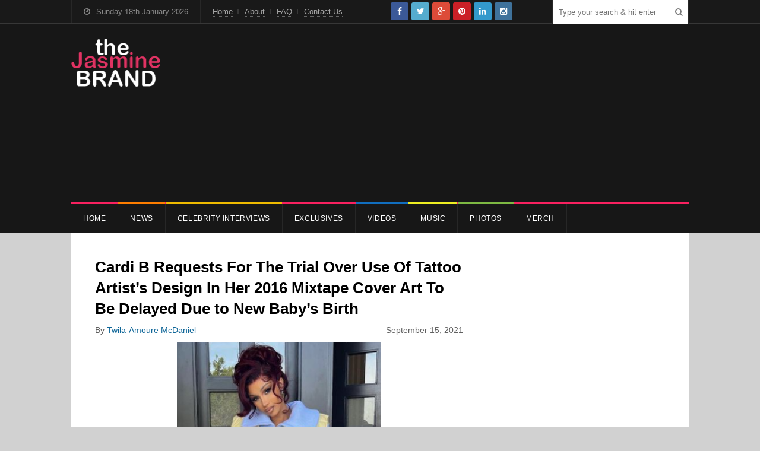

--- FILE ---
content_type: text/html; charset=UTF-8
request_url: https://thejasminebrand.com/2021/09/15/cardi-b-requests-for-the-trial-over-use-of-tattoo-artists-design-in-her-2016-mixtape-cover-art-to-be-delayed-due-to-new-babys-birth/
body_size: 57175
content:
<!DOCTYPE html>
<html lang="en-US">
<head>
	<meta charset="UTF-8">
		<meta name="viewport" content="width=device-width, initial-scale=1">
	<link rel="pingback" href="https://thejasminebrand.com/xmlrpc.php">
		<meta name='robots' content='index, follow, max-image-preview:large, max-snippet:-1, max-video-preview:-1' />
	<style>img:is([sizes="auto" i], [sizes^="auto," i]) { contain-intrinsic-size: 3000px 1500px }</style>
	
	<!-- This site is optimized with the Yoast SEO plugin v26.7 - https://yoast.com/wordpress/plugins/seo/ -->
	<title>Cardi B Requests For The Trial Over Use Of Tattoo Artist’s Design In Her 2016 Mixtape Cover Art To Be Delayed Due to New Baby&#039;s Birth - theJasmineBRAND</title>
	<meta name="description" content="Cardi B Requests For The Trial Over Use Of Tattoo Artist’s Design In Her 2016 Mixtape Cover Art To Be Delayed Due to New Baby&#039;s Birth Cardi B is asking a" />
	<link rel="canonical" href="https://thejasminebrand.com/2021/09/15/cardi-b-requests-for-the-trial-over-use-of-tattoo-artists-design-in-her-2016-mixtape-cover-art-to-be-delayed-due-to-new-babys-birth/" />
	<meta property="og:locale" content="en_US" />
	<meta property="og:type" content="article" />
	<meta property="og:title" content="Cardi B Requests For The Trial Over Use Of Tattoo Artist’s Design In Her 2016 Mixtape Cover Art To Be Delayed Due to New Baby&#039;s Birth - theJasmineBRAND" />
	<meta property="og:description" content="Cardi B Requests For The Trial Over Use Of Tattoo Artist’s Design In Her 2016 Mixtape Cover Art To Be Delayed Due to New Baby&#039;s Birth Cardi B is asking a" />
	<meta property="og:url" content="https://thejasminebrand.com/2021/09/15/cardi-b-requests-for-the-trial-over-use-of-tattoo-artists-design-in-her-2016-mixtape-cover-art-to-be-delayed-due-to-new-babys-birth/" />
	<meta property="og:site_name" content="theJasmineBRAND" />
	<meta property="article:publisher" content="https://www.facebook.com/pages/theJasmineBRANDcom/216108575187424" />
	<meta property="article:published_time" content="2021-09-15T17:09:46+00:00" />
	<meta property="article:modified_time" content="2022-07-20T16:29:15+00:00" />
	<meta property="og:image" content="https://thejasminebrand.com/wp-content/uploads/2022/05/Screen-Shot-2022-05-19-at-2.00.01-PM.png" />
	<meta property="og:image:width" content="334" />
	<meta property="og:image:height" content="463" />
	<meta property="og:image:type" content="image/png" />
	<meta name="author" content="Twila-Amoure McDaniel" />
	<meta name="twitter:card" content="summary_large_image" />
	<meta name="twitter:creator" content="@thejasminebrand" />
	<meta name="twitter:site" content="@thejasminebrand" />
	<script type="application/ld+json" class="yoast-schema-graph">{"@context":"https://schema.org","@graph":[{"@type":"Article","@id":"https://thejasminebrand.com/2021/09/15/cardi-b-requests-for-the-trial-over-use-of-tattoo-artists-design-in-her-2016-mixtape-cover-art-to-be-delayed-due-to-new-babys-birth/#article","isPartOf":{"@id":"https://thejasminebrand.com/2021/09/15/cardi-b-requests-for-the-trial-over-use-of-tattoo-artists-design-in-her-2016-mixtape-cover-art-to-be-delayed-due-to-new-babys-birth/"},"author":{"name":"Twila-Amoure McDaniel","@id":"https://thejasminebrand.com/#/schema/person/87eb8e9947c5a5d583c022da515cc74a"},"headline":"Cardi B Requests For The Trial Over Use Of Tattoo Artist’s Design In Her 2016 Mixtape Cover Art To Be Delayed Due to New Baby&#8217;s Birth","datePublished":"2021-09-15T17:09:46+00:00","dateModified":"2022-07-20T16:29:15+00:00","mainEntityOfPage":{"@id":"https://thejasminebrand.com/2021/09/15/cardi-b-requests-for-the-trial-over-use-of-tattoo-artists-design-in-her-2016-mixtape-cover-art-to-be-delayed-due-to-new-babys-birth/"},"wordCount":498,"commentCount":0,"publisher":{"@id":"https://thejasminebrand.com/#organization"},"image":{"@id":"https://thejasminebrand.com/2021/09/15/cardi-b-requests-for-the-trial-over-use-of-tattoo-artists-design-in-her-2016-mixtape-cover-art-to-be-delayed-due-to-new-babys-birth/#primaryimage"},"thumbnailUrl":"https://thejasminebrand.com/wp-content/uploads/2022/05/Screen-Shot-2022-05-19-at-2.00.01-PM.png","keywords":["cardi b","Kevin Brophy Jr.","recommend"],"articleSection":["Music"],"inLanguage":"en-US","potentialAction":[{"@type":"CommentAction","name":"Comment","target":["https://thejasminebrand.com/2021/09/15/cardi-b-requests-for-the-trial-over-use-of-tattoo-artists-design-in-her-2016-mixtape-cover-art-to-be-delayed-due-to-new-babys-birth/#respond"]}]},{"@type":"WebPage","@id":"https://thejasminebrand.com/2021/09/15/cardi-b-requests-for-the-trial-over-use-of-tattoo-artists-design-in-her-2016-mixtape-cover-art-to-be-delayed-due-to-new-babys-birth/","url":"https://thejasminebrand.com/2021/09/15/cardi-b-requests-for-the-trial-over-use-of-tattoo-artists-design-in-her-2016-mixtape-cover-art-to-be-delayed-due-to-new-babys-birth/","name":"Cardi B Requests For The Trial Over Use Of Tattoo Artist’s Design In Her 2016 Mixtape Cover Art To Be Delayed Due to New Baby's Birth - theJasmineBRAND","isPartOf":{"@id":"https://thejasminebrand.com/#website"},"primaryImageOfPage":{"@id":"https://thejasminebrand.com/2021/09/15/cardi-b-requests-for-the-trial-over-use-of-tattoo-artists-design-in-her-2016-mixtape-cover-art-to-be-delayed-due-to-new-babys-birth/#primaryimage"},"image":{"@id":"https://thejasminebrand.com/2021/09/15/cardi-b-requests-for-the-trial-over-use-of-tattoo-artists-design-in-her-2016-mixtape-cover-art-to-be-delayed-due-to-new-babys-birth/#primaryimage"},"thumbnailUrl":"https://thejasminebrand.com/wp-content/uploads/2022/05/Screen-Shot-2022-05-19-at-2.00.01-PM.png","datePublished":"2021-09-15T17:09:46+00:00","dateModified":"2022-07-20T16:29:15+00:00","description":"Cardi B Requests For The Trial Over Use Of Tattoo Artist’s Design In Her 2016 Mixtape Cover Art To Be Delayed Due to New Baby's Birth Cardi B is asking a","breadcrumb":{"@id":"https://thejasminebrand.com/2021/09/15/cardi-b-requests-for-the-trial-over-use-of-tattoo-artists-design-in-her-2016-mixtape-cover-art-to-be-delayed-due-to-new-babys-birth/#breadcrumb"},"inLanguage":"en-US","potentialAction":[{"@type":"ReadAction","target":["https://thejasminebrand.com/2021/09/15/cardi-b-requests-for-the-trial-over-use-of-tattoo-artists-design-in-her-2016-mixtape-cover-art-to-be-delayed-due-to-new-babys-birth/"]}]},{"@type":"ImageObject","inLanguage":"en-US","@id":"https://thejasminebrand.com/2021/09/15/cardi-b-requests-for-the-trial-over-use-of-tattoo-artists-design-in-her-2016-mixtape-cover-art-to-be-delayed-due-to-new-babys-birth/#primaryimage","url":"https://thejasminebrand.com/wp-content/uploads/2022/05/Screen-Shot-2022-05-19-at-2.00.01-PM.png","contentUrl":"https://thejasminebrand.com/wp-content/uploads/2022/05/Screen-Shot-2022-05-19-at-2.00.01-PM.png","width":334,"height":463,"caption":"Cardi B"},{"@type":"BreadcrumbList","@id":"https://thejasminebrand.com/2021/09/15/cardi-b-requests-for-the-trial-over-use-of-tattoo-artists-design-in-her-2016-mixtape-cover-art-to-be-delayed-due-to-new-babys-birth/#breadcrumb","itemListElement":[{"@type":"ListItem","position":1,"name":"Home","item":"https://thejasminebrand.com/"},{"@type":"ListItem","position":2,"name":"Cardi B Requests For The Trial Over Use Of Tattoo Artist’s Design In Her 2016 Mixtape Cover Art To Be Delayed Due to New Baby&#8217;s Birth"}]},{"@type":"WebSite","@id":"https://thejasminebrand.com/#website","url":"https://thejasminebrand.com/","name":"theJasmineBRAND","description":"Providing the latest in pop culture, celebrity news and fashion. You Sleep. I Blog.","publisher":{"@id":"https://thejasminebrand.com/#organization"},"potentialAction":[{"@type":"SearchAction","target":{"@type":"EntryPoint","urlTemplate":"https://thejasminebrand.com/?s={search_term_string}"},"query-input":{"@type":"PropertyValueSpecification","valueRequired":true,"valueName":"search_term_string"}}],"inLanguage":"en-US"},{"@type":"Organization","@id":"https://thejasminebrand.com/#organization","name":"The Jasmine Brand","url":"https://thejasminebrand.com/","logo":{"@type":"ImageObject","inLanguage":"en-US","@id":"https://thejasminebrand.com/#/schema/logo/image/","url":"https://thejasminebrand.com/wp-content/uploads/2020/07/header_logo.png","contentUrl":"https://thejasminebrand.com/wp-content/uploads/2020/07/header_logo.png","width":301,"height":162,"caption":"The Jasmine Brand"},"image":{"@id":"https://thejasminebrand.com/#/schema/logo/image/"},"sameAs":["https://www.facebook.com/pages/theJasmineBRANDcom/216108575187424","https://x.com/thejasminebrand"]},{"@type":"Person","@id":"https://thejasminebrand.com/#/schema/person/87eb8e9947c5a5d583c022da515cc74a","name":"Twila-Amoure McDaniel","image":{"@type":"ImageObject","inLanguage":"en-US","@id":"https://thejasminebrand.com/#/schema/person/image/","url":"https://secure.gravatar.com/avatar/64463996f85e2b81aab03bd264c2052d0bf843c2eb9bb66869adcb171e86f0d5?s=96&d=mm&r=x","contentUrl":"https://secure.gravatar.com/avatar/64463996f85e2b81aab03bd264c2052d0bf843c2eb9bb66869adcb171e86f0d5?s=96&d=mm&r=x","caption":"Twila-Amoure McDaniel"},"sameAs":["https://www.instagram.com/twilaamoure/"],"url":"https://thejasminebrand.com/author/twilaamouremcdaniel/"}]}</script>
	<!-- / Yoast SEO plugin. -->


<link rel='dns-prefetch' href='//platform-api.sharethis.com' />
<link rel="alternate" type="application/rss+xml" title="theJasmineBRAND &raquo; Feed" href="https://thejasminebrand.com/feed/" />
<link rel="alternate" type="application/rss+xml" title="theJasmineBRAND &raquo; Comments Feed" href="https://thejasminebrand.com/comments/feed/" />
<link rel="alternate" type="application/rss+xml" title="theJasmineBRAND &raquo; Cardi B Requests For The Trial Over Use Of Tattoo Artist’s Design In Her 2016 Mixtape Cover Art To Be Delayed Due to New Baby&#8217;s Birth Comments Feed" href="https://thejasminebrand.com/2021/09/15/cardi-b-requests-for-the-trial-over-use-of-tattoo-artists-design-in-her-2016-mixtape-cover-art-to-be-delayed-due-to-new-babys-birth/feed/" />
		<style>
			.lazyload,
			.lazyloading {
				max-width: 100%;
			}
		</style>
		<script type="text/javascript">
/* <![CDATA[ */
window._wpemojiSettings = {"baseUrl":"https:\/\/s.w.org\/images\/core\/emoji\/16.0.1\/72x72\/","ext":".png","svgUrl":"https:\/\/s.w.org\/images\/core\/emoji\/16.0.1\/svg\/","svgExt":".svg","source":{"concatemoji":"https:\/\/thejasminebrand.com\/wp-includes\/js\/wp-emoji-release.min.js?ver=6.8.3"}};
/*! This file is auto-generated */
!function(s,n){var o,i,e;function c(e){try{var t={supportTests:e,timestamp:(new Date).valueOf()};sessionStorage.setItem(o,JSON.stringify(t))}catch(e){}}function p(e,t,n){e.clearRect(0,0,e.canvas.width,e.canvas.height),e.fillText(t,0,0);var t=new Uint32Array(e.getImageData(0,0,e.canvas.width,e.canvas.height).data),a=(e.clearRect(0,0,e.canvas.width,e.canvas.height),e.fillText(n,0,0),new Uint32Array(e.getImageData(0,0,e.canvas.width,e.canvas.height).data));return t.every(function(e,t){return e===a[t]})}function u(e,t){e.clearRect(0,0,e.canvas.width,e.canvas.height),e.fillText(t,0,0);for(var n=e.getImageData(16,16,1,1),a=0;a<n.data.length;a++)if(0!==n.data[a])return!1;return!0}function f(e,t,n,a){switch(t){case"flag":return n(e,"\ud83c\udff3\ufe0f\u200d\u26a7\ufe0f","\ud83c\udff3\ufe0f\u200b\u26a7\ufe0f")?!1:!n(e,"\ud83c\udde8\ud83c\uddf6","\ud83c\udde8\u200b\ud83c\uddf6")&&!n(e,"\ud83c\udff4\udb40\udc67\udb40\udc62\udb40\udc65\udb40\udc6e\udb40\udc67\udb40\udc7f","\ud83c\udff4\u200b\udb40\udc67\u200b\udb40\udc62\u200b\udb40\udc65\u200b\udb40\udc6e\u200b\udb40\udc67\u200b\udb40\udc7f");case"emoji":return!a(e,"\ud83e\udedf")}return!1}function g(e,t,n,a){var r="undefined"!=typeof WorkerGlobalScope&&self instanceof WorkerGlobalScope?new OffscreenCanvas(300,150):s.createElement("canvas"),o=r.getContext("2d",{willReadFrequently:!0}),i=(o.textBaseline="top",o.font="600 32px Arial",{});return e.forEach(function(e){i[e]=t(o,e,n,a)}),i}function t(e){var t=s.createElement("script");t.src=e,t.defer=!0,s.head.appendChild(t)}"undefined"!=typeof Promise&&(o="wpEmojiSettingsSupports",i=["flag","emoji"],n.supports={everything:!0,everythingExceptFlag:!0},e=new Promise(function(e){s.addEventListener("DOMContentLoaded",e,{once:!0})}),new Promise(function(t){var n=function(){try{var e=JSON.parse(sessionStorage.getItem(o));if("object"==typeof e&&"number"==typeof e.timestamp&&(new Date).valueOf()<e.timestamp+604800&&"object"==typeof e.supportTests)return e.supportTests}catch(e){}return null}();if(!n){if("undefined"!=typeof Worker&&"undefined"!=typeof OffscreenCanvas&&"undefined"!=typeof URL&&URL.createObjectURL&&"undefined"!=typeof Blob)try{var e="postMessage("+g.toString()+"("+[JSON.stringify(i),f.toString(),p.toString(),u.toString()].join(",")+"));",a=new Blob([e],{type:"text/javascript"}),r=new Worker(URL.createObjectURL(a),{name:"wpTestEmojiSupports"});return void(r.onmessage=function(e){c(n=e.data),r.terminate(),t(n)})}catch(e){}c(n=g(i,f,p,u))}t(n)}).then(function(e){for(var t in e)n.supports[t]=e[t],n.supports.everything=n.supports.everything&&n.supports[t],"flag"!==t&&(n.supports.everythingExceptFlag=n.supports.everythingExceptFlag&&n.supports[t]);n.supports.everythingExceptFlag=n.supports.everythingExceptFlag&&!n.supports.flag,n.DOMReady=!1,n.readyCallback=function(){n.DOMReady=!0}}).then(function(){return e}).then(function(){var e;n.supports.everything||(n.readyCallback(),(e=n.source||{}).concatemoji?t(e.concatemoji):e.wpemoji&&e.twemoji&&(t(e.twemoji),t(e.wpemoji)))}))}((window,document),window._wpemojiSettings);
/* ]]> */
</script>
<link rel='stylesheet' id='sbi_styles-css' href='https://thejasminebrand.com/wp-content/plugins/instagram-feed/css/sbi-styles.min.css?ver=6.10.0' type='text/css' media='all' />
<style id='wp-emoji-styles-inline-css' type='text/css'>

	img.wp-smiley, img.emoji {
		display: inline !important;
		border: none !important;
		box-shadow: none !important;
		height: 1em !important;
		width: 1em !important;
		margin: 0 0.07em !important;
		vertical-align: -0.1em !important;
		background: none !important;
		padding: 0 !important;
	}
</style>
<link rel='stylesheet' id='wp-block-library-css' href='https://thejasminebrand.com/wp-includes/css/dist/block-library/style.min.css?ver=6.8.3' type='text/css' media='all' />
<style id='classic-theme-styles-inline-css' type='text/css'>
/*! This file is auto-generated */
.wp-block-button__link{color:#fff;background-color:#32373c;border-radius:9999px;box-shadow:none;text-decoration:none;padding:calc(.667em + 2px) calc(1.333em + 2px);font-size:1.125em}.wp-block-file__button{background:#32373c;color:#fff;text-decoration:none}
</style>
<style id='global-styles-inline-css' type='text/css'>
:root{--wp--preset--aspect-ratio--square: 1;--wp--preset--aspect-ratio--4-3: 4/3;--wp--preset--aspect-ratio--3-4: 3/4;--wp--preset--aspect-ratio--3-2: 3/2;--wp--preset--aspect-ratio--2-3: 2/3;--wp--preset--aspect-ratio--16-9: 16/9;--wp--preset--aspect-ratio--9-16: 9/16;--wp--preset--color--black: #000000;--wp--preset--color--cyan-bluish-gray: #abb8c3;--wp--preset--color--white: #ffffff;--wp--preset--color--pale-pink: #f78da7;--wp--preset--color--vivid-red: #cf2e2e;--wp--preset--color--luminous-vivid-orange: #ff6900;--wp--preset--color--luminous-vivid-amber: #fcb900;--wp--preset--color--light-green-cyan: #7bdcb5;--wp--preset--color--vivid-green-cyan: #00d084;--wp--preset--color--pale-cyan-blue: #8ed1fc;--wp--preset--color--vivid-cyan-blue: #0693e3;--wp--preset--color--vivid-purple: #9b51e0;--wp--preset--gradient--vivid-cyan-blue-to-vivid-purple: linear-gradient(135deg,rgba(6,147,227,1) 0%,rgb(155,81,224) 100%);--wp--preset--gradient--light-green-cyan-to-vivid-green-cyan: linear-gradient(135deg,rgb(122,220,180) 0%,rgb(0,208,130) 100%);--wp--preset--gradient--luminous-vivid-amber-to-luminous-vivid-orange: linear-gradient(135deg,rgba(252,185,0,1) 0%,rgba(255,105,0,1) 100%);--wp--preset--gradient--luminous-vivid-orange-to-vivid-red: linear-gradient(135deg,rgba(255,105,0,1) 0%,rgb(207,46,46) 100%);--wp--preset--gradient--very-light-gray-to-cyan-bluish-gray: linear-gradient(135deg,rgb(238,238,238) 0%,rgb(169,184,195) 100%);--wp--preset--gradient--cool-to-warm-spectrum: linear-gradient(135deg,rgb(74,234,220) 0%,rgb(151,120,209) 20%,rgb(207,42,186) 40%,rgb(238,44,130) 60%,rgb(251,105,98) 80%,rgb(254,248,76) 100%);--wp--preset--gradient--blush-light-purple: linear-gradient(135deg,rgb(255,206,236) 0%,rgb(152,150,240) 100%);--wp--preset--gradient--blush-bordeaux: linear-gradient(135deg,rgb(254,205,165) 0%,rgb(254,45,45) 50%,rgb(107,0,62) 100%);--wp--preset--gradient--luminous-dusk: linear-gradient(135deg,rgb(255,203,112) 0%,rgb(199,81,192) 50%,rgb(65,88,208) 100%);--wp--preset--gradient--pale-ocean: linear-gradient(135deg,rgb(255,245,203) 0%,rgb(182,227,212) 50%,rgb(51,167,181) 100%);--wp--preset--gradient--electric-grass: linear-gradient(135deg,rgb(202,248,128) 0%,rgb(113,206,126) 100%);--wp--preset--gradient--midnight: linear-gradient(135deg,rgb(2,3,129) 0%,rgb(40,116,252) 100%);--wp--preset--font-size--small: 13px;--wp--preset--font-size--medium: 20px;--wp--preset--font-size--large: 36px;--wp--preset--font-size--x-large: 42px;--wp--preset--spacing--20: 0.44rem;--wp--preset--spacing--30: 0.67rem;--wp--preset--spacing--40: 1rem;--wp--preset--spacing--50: 1.5rem;--wp--preset--spacing--60: 2.25rem;--wp--preset--spacing--70: 3.38rem;--wp--preset--spacing--80: 5.06rem;--wp--preset--shadow--natural: 6px 6px 9px rgba(0, 0, 0, 0.2);--wp--preset--shadow--deep: 12px 12px 50px rgba(0, 0, 0, 0.4);--wp--preset--shadow--sharp: 6px 6px 0px rgba(0, 0, 0, 0.2);--wp--preset--shadow--outlined: 6px 6px 0px -3px rgba(255, 255, 255, 1), 6px 6px rgba(0, 0, 0, 1);--wp--preset--shadow--crisp: 6px 6px 0px rgba(0, 0, 0, 1);}:where(.is-layout-flex){gap: 0.5em;}:where(.is-layout-grid){gap: 0.5em;}body .is-layout-flex{display: flex;}.is-layout-flex{flex-wrap: wrap;align-items: center;}.is-layout-flex > :is(*, div){margin: 0;}body .is-layout-grid{display: grid;}.is-layout-grid > :is(*, div){margin: 0;}:where(.wp-block-columns.is-layout-flex){gap: 2em;}:where(.wp-block-columns.is-layout-grid){gap: 2em;}:where(.wp-block-post-template.is-layout-flex){gap: 1.25em;}:where(.wp-block-post-template.is-layout-grid){gap: 1.25em;}.has-black-color{color: var(--wp--preset--color--black) !important;}.has-cyan-bluish-gray-color{color: var(--wp--preset--color--cyan-bluish-gray) !important;}.has-white-color{color: var(--wp--preset--color--white) !important;}.has-pale-pink-color{color: var(--wp--preset--color--pale-pink) !important;}.has-vivid-red-color{color: var(--wp--preset--color--vivid-red) !important;}.has-luminous-vivid-orange-color{color: var(--wp--preset--color--luminous-vivid-orange) !important;}.has-luminous-vivid-amber-color{color: var(--wp--preset--color--luminous-vivid-amber) !important;}.has-light-green-cyan-color{color: var(--wp--preset--color--light-green-cyan) !important;}.has-vivid-green-cyan-color{color: var(--wp--preset--color--vivid-green-cyan) !important;}.has-pale-cyan-blue-color{color: var(--wp--preset--color--pale-cyan-blue) !important;}.has-vivid-cyan-blue-color{color: var(--wp--preset--color--vivid-cyan-blue) !important;}.has-vivid-purple-color{color: var(--wp--preset--color--vivid-purple) !important;}.has-black-background-color{background-color: var(--wp--preset--color--black) !important;}.has-cyan-bluish-gray-background-color{background-color: var(--wp--preset--color--cyan-bluish-gray) !important;}.has-white-background-color{background-color: var(--wp--preset--color--white) !important;}.has-pale-pink-background-color{background-color: var(--wp--preset--color--pale-pink) !important;}.has-vivid-red-background-color{background-color: var(--wp--preset--color--vivid-red) !important;}.has-luminous-vivid-orange-background-color{background-color: var(--wp--preset--color--luminous-vivid-orange) !important;}.has-luminous-vivid-amber-background-color{background-color: var(--wp--preset--color--luminous-vivid-amber) !important;}.has-light-green-cyan-background-color{background-color: var(--wp--preset--color--light-green-cyan) !important;}.has-vivid-green-cyan-background-color{background-color: var(--wp--preset--color--vivid-green-cyan) !important;}.has-pale-cyan-blue-background-color{background-color: var(--wp--preset--color--pale-cyan-blue) !important;}.has-vivid-cyan-blue-background-color{background-color: var(--wp--preset--color--vivid-cyan-blue) !important;}.has-vivid-purple-background-color{background-color: var(--wp--preset--color--vivid-purple) !important;}.has-black-border-color{border-color: var(--wp--preset--color--black) !important;}.has-cyan-bluish-gray-border-color{border-color: var(--wp--preset--color--cyan-bluish-gray) !important;}.has-white-border-color{border-color: var(--wp--preset--color--white) !important;}.has-pale-pink-border-color{border-color: var(--wp--preset--color--pale-pink) !important;}.has-vivid-red-border-color{border-color: var(--wp--preset--color--vivid-red) !important;}.has-luminous-vivid-orange-border-color{border-color: var(--wp--preset--color--luminous-vivid-orange) !important;}.has-luminous-vivid-amber-border-color{border-color: var(--wp--preset--color--luminous-vivid-amber) !important;}.has-light-green-cyan-border-color{border-color: var(--wp--preset--color--light-green-cyan) !important;}.has-vivid-green-cyan-border-color{border-color: var(--wp--preset--color--vivid-green-cyan) !important;}.has-pale-cyan-blue-border-color{border-color: var(--wp--preset--color--pale-cyan-blue) !important;}.has-vivid-cyan-blue-border-color{border-color: var(--wp--preset--color--vivid-cyan-blue) !important;}.has-vivid-purple-border-color{border-color: var(--wp--preset--color--vivid-purple) !important;}.has-vivid-cyan-blue-to-vivid-purple-gradient-background{background: var(--wp--preset--gradient--vivid-cyan-blue-to-vivid-purple) !important;}.has-light-green-cyan-to-vivid-green-cyan-gradient-background{background: var(--wp--preset--gradient--light-green-cyan-to-vivid-green-cyan) !important;}.has-luminous-vivid-amber-to-luminous-vivid-orange-gradient-background{background: var(--wp--preset--gradient--luminous-vivid-amber-to-luminous-vivid-orange) !important;}.has-luminous-vivid-orange-to-vivid-red-gradient-background{background: var(--wp--preset--gradient--luminous-vivid-orange-to-vivid-red) !important;}.has-very-light-gray-to-cyan-bluish-gray-gradient-background{background: var(--wp--preset--gradient--very-light-gray-to-cyan-bluish-gray) !important;}.has-cool-to-warm-spectrum-gradient-background{background: var(--wp--preset--gradient--cool-to-warm-spectrum) !important;}.has-blush-light-purple-gradient-background{background: var(--wp--preset--gradient--blush-light-purple) !important;}.has-blush-bordeaux-gradient-background{background: var(--wp--preset--gradient--blush-bordeaux) !important;}.has-luminous-dusk-gradient-background{background: var(--wp--preset--gradient--luminous-dusk) !important;}.has-pale-ocean-gradient-background{background: var(--wp--preset--gradient--pale-ocean) !important;}.has-electric-grass-gradient-background{background: var(--wp--preset--gradient--electric-grass) !important;}.has-midnight-gradient-background{background: var(--wp--preset--gradient--midnight) !important;}.has-small-font-size{font-size: var(--wp--preset--font-size--small) !important;}.has-medium-font-size{font-size: var(--wp--preset--font-size--medium) !important;}.has-large-font-size{font-size: var(--wp--preset--font-size--large) !important;}.has-x-large-font-size{font-size: var(--wp--preset--font-size--x-large) !important;}
:where(.wp-block-post-template.is-layout-flex){gap: 1.25em;}:where(.wp-block-post-template.is-layout-grid){gap: 1.25em;}
:where(.wp-block-columns.is-layout-flex){gap: 2em;}:where(.wp-block-columns.is-layout-grid){gap: 2em;}
:root :where(.wp-block-pullquote){font-size: 1.5em;line-height: 1.6;}
</style>
<link rel='stylesheet' id='wpex-style-css' href='https://thejasminebrand.com/wp-content/themes/tjb_theme/style.css?ver=1.0' type='text/css' media='all' />
<link rel='stylesheet' id='font-awesome-css' href='https://thejasminebrand.com/wp-content/themes/wpex-spartan/css/font-awesome.min.css?ver=4.2.0' type='text/css' media='all' />
<link rel='stylesheet' id='wpex-responsive-css' href='https://thejasminebrand.com/wp-content/themes/wpex-spartan/css/responsive.css?ver=1.0' type='text/css' media='all' />
<!--[if IE 8]>
<link rel='stylesheet' id='st-ie8-css' href='https://thejasminebrand.com/wp-content/themes/wpex-spartan/css/ie8.css?ver=6.8.3' type='text/css' media='all' />
<![endif]-->
<script type="text/javascript" src="https://thejasminebrand.com/wp-includes/js/jquery/jquery.min.js?ver=3.7.1" id="jquery-core-js"></script>
<script type="text/javascript" src="https://thejasminebrand.com/wp-includes/js/jquery/jquery-migrate.min.js?ver=3.4.1" id="jquery-migrate-js"></script>
<script type="text/javascript" id="jquery-js-after">
/* <![CDATA[ */
        jQuery(document).ready(function($) {
            function updateLiveCount() {
                $.ajax({
                    url: "https://thejasminebrand.com/wp-admin/admin-ajax.php",
                    type: "POST",
                    data: {
                        action: "get_live_count",
                        _nonce: "15a6ce9611"
                    },
                    success: function(response) {
                        if (response.success) {
                            $("#live-traffic-count").text(response.data.count + " users online");
                        } else {
                            $("#live-traffic-count").text("Error: " + response.data.message);
                        }
                    },
                    error: function(xhr, status, error) {
                        $("#live-traffic-count").text("AJAX Error: " + error);
                    }
                });
            }
            updateLiveCount();
            setInterval(updateLiveCount, 30000); // Update every 30 seconds
        });
    
/* ]]> */
</script>
<script type="text/javascript" src="//platform-api.sharethis.com/js/sharethis.js?ver=8.5.3#property=67699a74c433c60012502f0a&amp;product=gdpr-compliance-tool-v2&amp;source=simple-share-buttons-adder-wordpress" id="simple-share-buttons-adder-mu-js"></script>
<!--[if lt IE 9]>
<script type="text/javascript" src="https://thejasminebrand.com/wp-content/themes/wpex-spartan/js/html5.js?ver=6.8.3" id="html5shiv-js"></script>
<![endif]-->
<meta name="generator" content="WordPress 6.8.3" />
<link rel='shortlink' href='https://thejasminebrand.com/?p=435166' />
		<script>
			document.documentElement.className = document.documentElement.className.replace('no-js', 'js');
		</script>
				<style>
			.no-js img.lazyload {
				display: none;
			}

			figure.wp-block-image img.lazyloading {
				min-width: 150px;
			}

			.lazyload,
			.lazyloading {
				--smush-placeholder-width: 100px;
				--smush-placeholder-aspect-ratio: 1/1;
				width: var(--smush-image-width, var(--smush-placeholder-width)) !important;
				aspect-ratio: var(--smush-image-aspect-ratio, var(--smush-placeholder-aspect-ratio)) !important;
			}

						.lazyload, .lazyloading {
				opacity: 0;
			}

			.lazyloaded {
				opacity: 1;
				transition: opacity 400ms;
				transition-delay: 0ms;
			}

					</style>
		<!-- Theme Customizer Styling Options --><style type="text/css">#top-wrap{ background-color:#171717; }#site-navigation-inner{ border-top-color:#f92160; }#site-navigation .dropdown-menu > li > a, a.navigation-toggle{ color:#ffffff; }#site-navigation .dropdown-menu ul > li > a{ color:#ffffff; }h1 a:hover, h2 a:hover, h2 a:hover, h3 a:hover, h4 a:hover, h5 a:hover{ color:#f92160; }.loop-entry-title a{ color:#000000; }.loop-entry-title a:hover{ color:#f92160; }.single .entry a:hover, p.logged-in-as a:hover, .comment-navigation a:hover, .page .entry a:hover, .entry-footer a:hover, .home-slider-caption-excerpt a:hover, .post-meta a:hover{ color:#f92160; }.sidebar-container a:hover{ color:#f92160; }.loop-entry .wpex-readmore a:hover, .home-slider-caption-excerpt .wpex-readmore a:hover{ color:#f92160; }.sidebar-container .widget-title{ color:#f92160; }.sidebar-container .widget-title{ border-color:#f92160; }.widget_tag_cloud a:hover, #wpex-widget-tags-tab a:hover{ color:#f92160; }.wpex-tabs-widget-tabs a.active{ border-top-color:#f92160; }.wpex-tabs-widget-tabs a.active, #wpex-widget-popular-tab .counter{ color:#f92160; }.slider-widget .owl-dots .owl-dot:hover, .slider-widget .owl-dots .owl-dot.active{ background:#f92160; }input[type="button"]:hover, input[type="submit"]:hover, .home-slider-caption-excerpt .wpex-readmore a:hover, .loop-entry .wpex-readmore a:hover{ background-color:#000000; }#footer-wrap{ background:#191919; }body{ background-color:#bcbcbc; }.author-badge{ color:#f92160; }.site-scroll-top{ background-color:#f92160; }.site-scroll-top:hover{ background-color:#f92160; }</style>
<!-- Category Colors -->
<style type="text/css">
.cat-1108-bg,#site-navigation .dropdown-menu .cat-1108:after, body.category-1108 .layout-toggle {background-color:#dd3333}#site-navigation .current-menu-item.cat-1108 > a, .wpex-mobile-main-nav .cat-1108 > a {color:#dd3333 !important}.cat-1113-bg,#site-navigation .dropdown-menu .cat-1113:after, body.category-1113 .layout-toggle {background-color:#9b53e2}#site-navigation .current-menu-item.cat-1113 > a, .wpex-mobile-main-nav .cat-1113 > a {color:#9b53e2 !important}.cat-83-bg,#site-navigation .dropdown-menu .cat-83:after, body.category-83 .layout-toggle {background-color:#eeee22}#site-navigation .current-menu-item.cat-83 > a, .wpex-mobile-main-nav .cat-83 > a {color:#eeee22 !important}.cat-7-bg,#site-navigation .dropdown-menu .cat-7:after, body.category-7 .layout-toggle {background-color:#22bbd6}#site-navigation .current-menu-item.cat-7 > a, .wpex-mobile-main-nav .cat-7 > a {color:#22bbd6 !important}.cat-1114-bg,#site-navigation .dropdown-menu .cat-1114:after, body.category-1114 .layout-toggle {background-color:#a04e24}#site-navigation .current-menu-item.cat-1114 > a, .wpex-mobile-main-nav .cat-1114 > a {color:#a04e24 !important}.cat-1127-bg,#site-navigation .dropdown-menu .cat-1127:after, body.category-1127 .layout-toggle {background-color:#0d8235}#site-navigation .current-menu-item.cat-1127 > a, .wpex-mobile-main-nav .cat-1127 > a {color:#0d8235 !important}.cat-616-bg,#site-navigation .dropdown-menu .cat-616:after, body.category-616 .layout-toggle {background-color:#12ce70}#site-navigation .current-menu-item.cat-616 > a, .wpex-mobile-main-nav .cat-616 > a {color:#12ce70 !important}.cat-1118-bg,#site-navigation .dropdown-menu .cat-1118:after, body.category-1118 .layout-toggle {background-color:#0a0a0a}#site-navigation .current-menu-item.cat-1118 > a, .wpex-mobile-main-nav .cat-1118 > a {color:#0a0a0a !important}.cat-832-bg,#site-navigation .dropdown-menu .cat-832:after, body.category-832 .layout-toggle {background-color:#c41fb9}#site-navigation .current-menu-item.cat-832 > a, .wpex-mobile-main-nav .cat-832 > a {color:#c41fb9 !important}.cat-839-bg,#site-navigation .dropdown-menu .cat-839:after, body.category-839 .layout-toggle {background-color:#686868}#site-navigation .current-menu-item.cat-839 > a, .wpex-mobile-main-nav .cat-839 > a {color:#686868 !important}.cat-1107-bg,#site-navigation .dropdown-menu .cat-1107:after, body.category-1107 .layout-toggle {background-color:#f73838}#site-navigation .current-menu-item.cat-1107 > a, .wpex-mobile-main-nav .cat-1107 > a {color:#f73838 !important}.cat-1129-bg,#site-navigation .dropdown-menu .cat-1129:after, body.category-1129 .layout-toggle {background-color:#2139d3}#site-navigation .current-menu-item.cat-1129 > a, .wpex-mobile-main-nav .cat-1129 > a {color:#2139d3 !important}.cat-1138-bg,#site-navigation .dropdown-menu .cat-1138:after, body.category-1138 .layout-toggle {background-color:#adb217}#site-navigation .current-menu-item.cat-1138 > a, .wpex-mobile-main-nav .cat-1138 > a {color:#adb217 !important}.cat-663-bg,#site-navigation .dropdown-menu .cat-663:after, body.category-663 .layout-toggle {background-color:#520670}#site-navigation .current-menu-item.cat-663 > a, .wpex-mobile-main-nav .cat-663 > a {color:#520670 !important}.cat-1109-bg,#site-navigation .dropdown-menu .cat-1109:after, body.category-1109 .layout-toggle {background-color:#125f8c}#site-navigation .current-menu-item.cat-1109 > a, .wpex-mobile-main-nav .cat-1109 > a {color:#125f8c !important}.cat-1132-bg,#site-navigation .dropdown-menu .cat-1132:after, body.category-1132 .layout-toggle {background-color:#efbb00}#site-navigation .current-menu-item.cat-1132 > a, .wpex-mobile-main-nav .cat-1132 > a {color:#efbb00 !important}.cat-5473-bg,#site-navigation .dropdown-menu .cat-5473:after, body.category-5473 .layout-toggle {background-color:#eeee22}#site-navigation .current-menu-item.cat-5473 > a, .wpex-mobile-main-nav .cat-5473 > a {color:#eeee22 !important}.cat-1106-bg,#site-navigation .dropdown-menu .cat-1106:after, body.category-1106 .layout-toggle {background-color:#dd3333}#site-navigation .current-menu-item.cat-1106 > a, .wpex-mobile-main-nav .cat-1106 > a {color:#dd3333 !important}.cat-1041-bg,#site-navigation .dropdown-menu .cat-1041:after, body.category-1041 .layout-toggle {background-color:#55ba39}#site-navigation .current-menu-item.cat-1041 > a, .wpex-mobile-main-nav .cat-1041 > a {color:#55ba39 !important}.cat-801-bg,#site-navigation .dropdown-menu .cat-801:after, body.category-801 .layout-toggle {background-color:#dd3333}#site-navigation .current-menu-item.cat-801 > a, .wpex-mobile-main-nav .cat-801 > a {color:#dd3333 !important}.cat-1115-bg,#site-navigation .dropdown-menu .cat-1115:after, body.category-1115 .layout-toggle {background-color:#dd9933}#site-navigation .current-menu-item.cat-1115 > a, .wpex-mobile-main-nav .cat-1115 > a {color:#dd9933 !important}.cat-1143-bg,#site-navigation .dropdown-menu .cat-1143:after, body.category-1143 .layout-toggle {background-color:#dd3333}#site-navigation .current-menu-item.cat-1143 > a, .wpex-mobile-main-nav .cat-1143 > a {color:#dd3333 !important}.cat-1139-bg,#site-navigation .dropdown-menu .cat-1139:after, body.category-1139 .layout-toggle {background-color:#8224e3}#site-navigation .current-menu-item.cat-1139 > a, .wpex-mobile-main-nav .cat-1139 > a {color:#8224e3 !important}.cat-1120-bg,#site-navigation .dropdown-menu .cat-1120:after, body.category-1120 .layout-toggle {background-color:#15966f}#site-navigation .current-menu-item.cat-1120 > a, .wpex-mobile-main-nav .cat-1120 > a {color:#15966f !important}.cat-1104-bg,#site-navigation .dropdown-menu .cat-1104:after, body.category-1104 .layout-toggle {background-color:#15966f}#site-navigation .current-menu-item.cat-1104 > a, .wpex-mobile-main-nav .cat-1104 > a {color:#15966f !important}.cat-1117-bg,#site-navigation .dropdown-menu .cat-1117:after, body.category-1117 .layout-toggle {background-color:#565656}#site-navigation .current-menu-item.cat-1117 > a, .wpex-mobile-main-nav .cat-1117 > a {color:#565656 !important}.cat-1163-bg,#site-navigation .dropdown-menu .cat-1163:after, body.category-1163 .layout-toggle {background-color:#e80642}#site-navigation .current-menu-item.cat-1163 > a, .wpex-mobile-main-nav .cat-1163 > a {color:#e80642 !important}.cat-1136-bg,#site-navigation .dropdown-menu .cat-1136:after, body.category-1136 .layout-toggle {background-color:#175e7c}#site-navigation .current-menu-item.cat-1136 > a, .wpex-mobile-main-nav .cat-1136 > a {color:#175e7c !important}.cat-1133-bg,#site-navigation .dropdown-menu .cat-1133:after, body.category-1133 .layout-toggle {background-color:#1ab23b}#site-navigation .current-menu-item.cat-1133 > a, .wpex-mobile-main-nav .cat-1133 > a {color:#1ab23b !important}.cat-889-bg,#site-navigation .dropdown-menu .cat-889:after, body.category-889 .layout-toggle {background-color:#ea10dc}#site-navigation .current-menu-item.cat-889 > a, .wpex-mobile-main-nav .cat-889 > a {color:#ea10dc !important}.cat-1131-bg,#site-navigation .dropdown-menu .cat-1131:after, body.category-1131 .layout-toggle {background-color:#dd3333}#site-navigation .current-menu-item.cat-1131 > a, .wpex-mobile-main-nav .cat-1131 > a {color:#dd3333 !important}.cat-1-bg,#site-navigation .dropdown-menu .cat-1:after, body.category-1 .layout-toggle {background-color:#ff7e00}#site-navigation .current-menu-item.cat-1 > a, .wpex-mobile-main-nav .cat-1 > a {color:#ff7e00 !important}.cat-783-bg,#site-navigation .dropdown-menu .cat-783:after, body.category-783 .layout-toggle {background-color:#dd3333}#site-navigation .current-menu-item.cat-783 > a, .wpex-mobile-main-nav .cat-783 > a {color:#dd3333 !important}.cat-1103-bg,#site-navigation .dropdown-menu .cat-1103:after, body.category-1103 .layout-toggle {background-color:#eeee22}#site-navigation .current-menu-item.cat-1103 > a, .wpex-mobile-main-nav .cat-1103 > a {color:#eeee22 !important}.cat-763-bg,#site-navigation .dropdown-menu .cat-763:after, body.category-763 .layout-toggle {background-color:#226c77}#site-navigation .current-menu-item.cat-763 > a, .wpex-mobile-main-nav .cat-763 > a {color:#226c77 !important}.cat-1112-bg,#site-navigation .dropdown-menu .cat-1112:after, body.category-1112 .layout-toggle {background-color:#1e73be}#site-navigation .current-menu-item.cat-1112 > a, .wpex-mobile-main-nav .cat-1112 > a {color:#1e73be !important}.cat-1128-bg,#site-navigation .dropdown-menu .cat-1128:after, body.category-1128 .layout-toggle {background-color:#81d742}#site-navigation .current-menu-item.cat-1128 > a, .wpex-mobile-main-nav .cat-1128 > a {color:#81d742 !important}.cat-1102-bg,#site-navigation .dropdown-menu .cat-1102:after, body.category-1102 .layout-toggle {background-color:#7eb943}#site-navigation .current-menu-item.cat-1102 > a, .wpex-mobile-main-nav .cat-1102 > a {color:#7eb943 !important}.cat-847-bg,#site-navigation .dropdown-menu .cat-847:after, body.category-847 .layout-toggle {background-color:#dd3333}#site-navigation .current-menu-item.cat-847 > a, .wpex-mobile-main-nav .cat-847 > a {color:#dd3333 !important}.cat-3-bg,#site-navigation .dropdown-menu .cat-3:after, body.category-3 .layout-toggle {background-color:#eeee22}#site-navigation .current-menu-item.cat-3 > a, .wpex-mobile-main-nav .cat-3 > a {color:#eeee22 !important}.cat-1137-bg,#site-navigation .dropdown-menu .cat-1137:after, body.category-1137 .layout-toggle {background-color:#287d87}#site-navigation .current-menu-item.cat-1137 > a, .wpex-mobile-main-nav .cat-1137 > a {color:#287d87 !important}.cat-1124-bg,#site-navigation .dropdown-menu .cat-1124:after, body.category-1124 .layout-toggle {background-color:#d16b30}#site-navigation .current-menu-item.cat-1124 > a, .wpex-mobile-main-nav .cat-1124 > a {color:#d16b30 !important}.cat-152-bg,#site-navigation .dropdown-menu .cat-152:after, body.category-152 .layout-toggle {background-color:#00c1a7}#site-navigation .current-menu-item.cat-152 > a, .wpex-mobile-main-nav .cat-152 > a {color:#00c1a7 !important}.cat-1119-bg,#site-navigation .dropdown-menu .cat-1119:after, body.category-1119 .layout-toggle {background-color:#ff2626}#site-navigation .current-menu-item.cat-1119 > a, .wpex-mobile-main-nav .cat-1119 > a {color:#ff2626 !important}.cat-148-bg,#site-navigation .dropdown-menu .cat-148:after, body.category-148 .layout-toggle {background-color:#adadad}#site-navigation .current-menu-item.cat-148 > a, .wpex-mobile-main-nav .cat-148 > a {color:#adadad !important}.cat-1121-bg,#site-navigation .dropdown-menu .cat-1121:after, body.category-1121 .layout-toggle {background-color:#ffffff}#site-navigation .current-menu-item.cat-1121 > a, .wpex-mobile-main-nav .cat-1121 > a {color:#ffffff !important}.cat-4-bg,#site-navigation .dropdown-menu .cat-4:after, body.category-4 .layout-toggle {background-color:#81d742}#site-navigation .current-menu-item.cat-4 > a, .wpex-mobile-main-nav .cat-4 > a {color:#81d742 !important}.cat-1105-bg,#site-navigation .dropdown-menu .cat-1105:after, body.category-1105 .layout-toggle {background-color:#8224e3}#site-navigation .current-menu-item.cat-1105 > a, .wpex-mobile-main-nav .cat-1105 > a {color:#8224e3 !important}.cat-1111-bg,#site-navigation .dropdown-menu .cat-1111:after, body.category-1111 .layout-toggle {background-color:#7eb943}#site-navigation .current-menu-item.cat-1111 > a, .wpex-mobile-main-nav .cat-1111 > a {color:#7eb943 !important}.cat-1110-bg,#site-navigation .dropdown-menu .cat-1110:after, body.category-1110 .layout-toggle {background-color:#dd9933}#site-navigation .current-menu-item.cat-1110 > a, .wpex-mobile-main-nav .cat-1110 > a {color:#dd9933 !important}.cat-1130-bg,#site-navigation .dropdown-menu .cat-1130:after, body.category-1130 .layout-toggle {background-color:#81d742}#site-navigation .current-menu-item.cat-1130 > a, .wpex-mobile-main-nav .cat-1130 > a {color:#81d742 !important}.cat-5-bg,#site-navigation .dropdown-menu .cat-5:after, body.category-5 .layout-toggle {background-color:#000000}#site-navigation .current-menu-item.cat-5 > a, .wpex-mobile-main-nav .cat-5 > a {color:#000000 !important}.cat-1100-bg,#site-navigation .dropdown-menu .cat-1100:after, body.category-1100 .layout-toggle {background-color:#116ebf}#site-navigation .current-menu-item.cat-1100 > a, .wpex-mobile-main-nav .cat-1100 > a {color:#116ebf !important}
</style><style type="text/css" id="custom-background-css">
body.custom-background { background-color: #d1d1d1; }
</style>
	<link rel="stylesheet" type="text/css" href="https://htlbid.com/v3/thejasminebrand.com/htlbid.css" />

<script async src="https://htlbid.com/v3/thejasminebrand.com/htlbid.js" ></script>

<script>
  window.htlbid = window.htlbid || {};
  htlbid.cmd = htlbid.cmd || [];
  htlbid.cmd.push(function() {
    htlbid.setTargeting("is_testing","no"); // Set to "no" for production
    htlbid.setTargeting("is_home", "no"); // Set to "yes" on the homepage
    htlbid.setTargeting("category", "INSERT_CATEGORY_HERE"); // dynamically pass page category into this function
    htlbid.setTargeting("post_id", "INSERT_POSTID_HERE"); // dynamically pass unique post/page id into this function
    htlbid.layout();
  });
</script>


<!-- adGrid Ad Begin Header Tag -->
<!-- <script async src="https://console.adgrid.io/adgrid-build/thejasminebrand-com/revenue-grid.js"></script> -->
<!-- adGrid Ad End Header Tag -->



<!-- Video Begin Header Tag -->
<script>!function(n){if(!window.cnx){window.cnx={},window.cnx.cmd=[];var t=n.createElement('iframe');t.src='javascript:false'; t.display='none',t.onload=function(){var n=t.contentWindow.document,c=n.createElement('script');c.src='//cd.connatix.com/connatix.player.js?cid=8d6b4040-04c9-4ad0-aa63-766b9eb4e9b9',c.setAttribute('async','1'),c.setAttribute('type','text/javascript'),n.body.appendChild(c)},n.head.appendChild(t)}}(document);</script>
<!-- Video End Header Tag -->

<div class="htlad-out_of_page"></div>
<div class="htlad-adhesion"></div><link rel="icon" href="https://thejasminebrand.com/wp-content/uploads/2019/04/cropped-jaslogo-1-Copy-3-1-32x32.jpg" sizes="32x32" />
<link rel="icon" href="https://thejasminebrand.com/wp-content/uploads/2019/04/cropped-jaslogo-1-Copy-3-1-192x192.jpg" sizes="192x192" />
<link rel="apple-touch-icon" href="https://thejasminebrand.com/wp-content/uploads/2019/04/cropped-jaslogo-1-Copy-3-1-180x180.jpg" />
<meta name="msapplication-TileImage" content="https://thejasminebrand.com/wp-content/uploads/2019/04/cropped-jaslogo-1-Copy-3-1-270x270.jpg" />
<style>
.ai-viewports                 {--ai: 1;}
.ai-viewport-3                { display: none !important;}
.ai-viewport-2                { display: none !important;}
.ai-viewport-1                { display: inherit !important;}
.ai-viewport-0                { display: none !important;}
@media (min-width: 768px) and (max-width: 979px) {
.ai-viewport-1                { display: none !important;}
.ai-viewport-2                { display: inherit !important;}
}
@media (max-width: 767px) {
.ai-viewport-1                { display: none !important;}
.ai-viewport-3                { display: inherit !important;}
}
.ai-close {position: relative;}
.ai-close-button {position: absolute; top: -11px; right: -11px; width: 24px; height: 24px; background: url(https://thejasminebrand.com/wp-content/plugins/ad-inserter-pro/css/images/close-button.png) no-repeat center center; cursor: pointer; z-index: 9; display: none;}
.ai-close-show {display: block;}
.ai-close-left {right: unset; left: -11px;}
.ai-close-bottom {top: unset; bottom: -10px;}
.ai-close-none {visibility: hidden;}
.ai-close-fit {width: fit-content; width: -moz-fit-content;}
</style>
	
	

<script>!function(n){if(!window.cnxps){window.cnxps={},window.cnxps.cmd=[];var t=n.createElement('iframe');t.src='javascript:false'; t.display='none',t.onload=function(){var n=t.contentWindow.document,c=n.createElement('script');c.src='//cd.connatix.com/connatix.playspace.js?cid=8d6b4040-04c9-4ad0-aa63-766b9eb4e9b9',c.setAttribute('async','1'),c.setAttribute('type','text/javascript'),n.body.appendChild(c)},n.head.appendChild(t)}}(document);</script>

	
<!-- header tag -->
	
	<!-- Start Alexa Certify Javascript -->
<script type="text/javascript">
_atrk_opts = { atrk_acct:"ft0is1DTcA20Ug", domain:"thejasminebrand.com",dynamic: true};
(function() { var as = document.createElement('script'); as.type = 'text/javascript'; as.async = true; as.src = "https://certify-js.alexametrics.com/atrk.js"; var s = document.getElementsByTagName('script')[0];s.parentNode.insertBefore(as, s); })();
</script>
<noscript><img src="https://certify.alexametrics.com/atrk.gif?account=ft0is1DTcA20Ug" style="display:none" height="1" width="1" alt="" /></noscript>
<!-- End Alexa Certify Javascript -->  	

<!-- BEGIN Tynt Script -->
<script type="text/javascript">
if(document.location.protocol=='http:'){
 var Tynt=Tynt||[];Tynt.push('cNabGUh4Wr4ONjacwqm_6r');
 (function(){var s=document.createElement('script');s.async="async";s.type="text/javascript";s.src='http://tcr.tynt.com/ti.js';var h=document.getElementsByTagName('script')[0];h.parentNode.insertBefore(s,h);})();
}
</script>
<!-- END Tynt Script -->
<script type='text/javascript'>
var googletag = googletag || {};
googletag.cmd = googletag.cmd || [];
(function() {
var gads = document.createElement('script');
gads.async = true;
gads.type = 'text/javascript';
var useSSL = 'https:' == document.location.protocol;
gads.src = (useSSL ? 'https:' : 'http:') + 
'//www.googletagservices.com/tag/js/gpt.js';
var node = document.getElementsByTagName('script')[0];
node.parentNode.insertBefore(gads, node);
})();
</script>
<script type="text/javascript" src="https://code.jquery.com/jquery-2.1.1.min.js"></script>
<!-- Quantcast Tag -->
<script type="text/javascript" async="async">
var _qevents = _qevents || [];

(function() {
var elem = document.createElement('script');
elem.src = (document.location.protocol == "https:" ? "https://secure" : "http://edge") + ".quantserve.com/quant.js";
elem.async = true;
elem.type = "text/javascript";
var scpt = document.getElementsByTagName('script')[0];
scpt.parentNode.insertBefore(elem, scpt);
})();

_qevents.push({
qacct:"p-fW0pAAr8h2cQp"
});
</script>
<noscript>
<div style="display:none;"><img src="//pixel.quantserve.com/pixel/p-fW0pAAr8h2cQp.gif" border="0" height="1" width="1" alt="Quantcast"/></div>
</noscript>
<!-- End Quantcast tag -->
<!-- ComScore -->
<script type = "text/javascript" async="async">
var _comscore = _comscore || [];
 _comscore.push({ c1: "2", c2: "6035233" });
(function() {
var s = document.createElement("script"), el = document.getElementsByTagName("script")[0]; s.async = true;
s.src = (document.location.protocol == "https:" ? "https://sb" : "http://b") + ".scorecardresearch.com/beacon.js";
el.parentNode.insertBefore(s, el);
})();
</script>
<noscript><img src="http://b.scorecardresearch.com/p?c1=2&c2=6035233&cv=2.0&cj=1" /></noscript>
<!-- End ComScore -->
<script>
  (function(i,s,o,g,r,a,m){i['GoogleAnalyticsObject']=r;i[r]=i[r]||function(){
  (i[r].q=i[r].q||[]).push(arguments)},i[r].l=1*new Date();a=s.createElement(o),
  m=s.getElementsByTagName(o)[0];a.async=1;a.src=g;m.parentNode.insertBefore(a,m)
  })(window,document,'script','//www.google-analytics.com/analytics.js','ga');

  ga('create', 'UA-21659438-1', 'auto');
  ga('send', 'pageview');

</script>
<meta name="facebook-domain-verification" content="2lka3wbp06s932t8hgp1oonc1m3a67" />
	
</head>

<body class="wp-singular post-template-default single single-post postid-435166 single-format-standard custom-background wp-theme-wpex-spartan wp-child-theme-tjb_theme wpex-theme right-sidebar fixed-nav">

	
	<div id="wrap" class="clr">

		
<div id="top-wrap" class="clr">
	
<div id="topbar" class="clr">
	<div class="container clr">
		
<div id="topbar-date" class="clr">
	<div class="topbar-date-full"><span class="fa fa-clock-o"></span>Sunday 18th January 2026</div>
	<div class="topbar-date-condensed"><span class="fa fa-clock-o"></span>18-Jan-2026</div>
</div><!-- .topbar-date -->
<div id="topbar-nav" class="cr">
	<div class="menu-top-header-container"><ul id="menu-top-header" class="top-nav sf-menu"><li id="menu-item-303067" class="menu-item menu-item-type-post_type menu-item-object-page menu-item-home menu-item-303067"><a href="https://thejasminebrand.com/">Home</a></li>
<li id="menu-item-303064" class="menu-item menu-item-type-post_type menu-item-object-page menu-item-303064"><a href="https://thejasminebrand.com/video-about-jasmine-brand/">About</a></li>
<li id="menu-item-303065" class="menu-item menu-item-type-post_type menu-item-object-page menu-item-303065"><a href="https://thejasminebrand.com/faq/">FAQ</a></li>
<li id="menu-item-303066" class="menu-item menu-item-type-post_type menu-item-object-page menu-item-303066"><a href="https://thejasminebrand.com/contact-us/">Contact Us</a></li>
</ul></div></div><!-- #topbar-nav -->		<div class="header_socialicons">
			<div class="header-widget widget_block clr"><!-- <div data-position="adhesion_ad" data-ad-grid-is-processed="false"></div> --></div>
			<div class="header-widget widget_wpex_social_widget clr">
				
				
				<ul class="clr color flat">
					<li class="facebook"><a href="https://www.facebook.com/thejasminebrand/" title="Facebook" target="_blank"><span class="fa fa-facebook"></span></a></li><li class="twitter"><a href="https://twitter.com/thejasminebrand" title="Twitter" target="_blank"><span class="fa fa-twitter"></span></a></li><li class="google-plus"><a href="https://plus.google.com/" title="Google+" target="_blank"><span class="fa fa-google-plus"></span></a></li><li class="pinterest"><a href="https://in.pinterest.com/" title="Pinterest" target="_blank"><span class="fa fa-pinterest"></span></a></li><li class="linkedin"><a href="https://in.linkedin.com/" title="LinkedIn" target="_blank"><span class="fa fa-linkedin"></span></a></li><li class="instagram"><a href="https://instagram.com/thejasminebrand" title="Instagram" target="_blank"><span class="fa fa-instagram"></span></a></li>				</ul>
			</div>					</div>
		
<div id="topbar-search" class="clr">
	<form method="get" class="topbar-searchform" action="https://thejasminebrand.com/" role="search">
		<input type="search" class="field topbar-searchform-input" name="s" value="" placeholder="Type your search & hit enter" />
		<button type="submit" class="topbar-searchform-btn"><span class="fa fa-search"></span></button>
	</form>
</div><!-- topbar-search -->
	<span class="fa fa-search topbar-search-mobile-toggle"></span>
					<span class="fa fa-bars topbar-nav-mobile-toggle"></span>
			</div><!-- .container -->
</div><!-- #topbar -->	<header id="header" class="site-header clr container">
		
<div class="site-branding clr">
	<div id="logo" class="clr">
				<h2>			<a href="https://thejasminebrand.com/" title="theJasmineBRAND" rel="home">
				<img data-src="https://thejasminebrand.com/wp-content/uploads/2020/07/header_logo.png" alt="theJasmineBRAND" class="desktop_logo lazyload" src="[data-uri]" style="--smush-placeholder-width: 301px; --smush-placeholder-aspect-ratio: 301/162;" />
				<img data-src="https://thejasminebrand.com/wp-content/uploads/2020/07/mobile_logo-150x14.png" class="mobile_logo lazyload" src="[data-uri]" style="--smush-placeholder-width: 150px; --smush-placeholder-aspect-ratio: 150/14;" />
			</a>
		</h2>	</div><!-- #logo -->
	</div><!-- .site-branding -->					<div class="ad-spot header-ad clr">
				<div class="htlad-leaderboard" data-lazy-pixels="250"></div>

<!-- [wonderplugin_cond deviceexclude="Mobile"]
<div data-position="leaderboard_ad" data-ad-grid-is-processed="false"></div>
[/wonderplugin_cond] -->			</div><!-- .ad-spot -->
			</header><!-- #header -->
	
<div id="site-navigation-wrap" class="clr">
    <div id="site-navigation-inner" class="clr container">	
        <nav id="site-navigation" class="navigation main-navigation clr">
						
            <div class="menu-top-container"><ul id="menu-top" class="main-nav dropdown-menu sf-menu"><li id="menu-item-81409" class="menu-item menu-item-type-custom menu-item-object-custom menu-item-home menu-item-81409"><a href="https://thejasminebrand.com/">Home</a></li>
<li id="menu-item-81411" class="menu-item menu-item-type-taxonomy menu-item-object-category menu-item-has-children menu-item-81411 cat-1"><a href="https://thejasminebrand.com/category/news/">News</a>
<ul class="sub-menu">
	<li id="menu-item-303073" class="menu-item menu-item-type-taxonomy menu-item-object-category menu-item-303073 cat-152"><a href="https://thejasminebrand.com/category/reality-tv/">Reality TV</a></li>
</ul>
</li>
<li id="menu-item-81414" class="menu-item menu-item-type-taxonomy menu-item-object-category menu-item-has-children menu-item-81414 cat-1132"><a href="https://thejasminebrand.com/category/celebrity-interviews-2/">Celebrity Interviews</a>
<ul class="sub-menu">
	<li id="menu-item-303074" class="menu-item menu-item-type-taxonomy menu-item-object-category menu-item-303074 cat-148"><a href="https://thejasminebrand.com/category/rhoa/">RHOA</a></li>
</ul>
</li>
<li id="menu-item-81418" class="menu-item menu-item-type-custom menu-item-object-custom menu-item-81418"><a href="https://thejasminebrand.com/index.php/tag/exclusives">Exclusives</a></li>
<li id="menu-item-81413" class="menu-item menu-item-type-taxonomy menu-item-object-category menu-item-81413 cat-1100"><a href="https://thejasminebrand.com/category/videos/">Videos</a></li>
<li id="menu-item-303075" class="menu-item menu-item-type-taxonomy menu-item-object-category current-post-ancestor current-menu-parent current-post-parent menu-item-303075 cat-1103"><a href="https://thejasminebrand.com/category/music/">Music</a></li>
<li id="menu-item-81416" class="menu-item menu-item-type-taxonomy menu-item-object-category menu-item-81416 cat-1111"><a href="https://thejasminebrand.com/category/spotted-stalked-scene-2/">Photos</a></li>
<li id="menu-item-424726" class="menu-item menu-item-type-post_type menu-item-object-page menu-item-424726"><a href="https://thejasminebrand.com/merch/">MERCH</a></li>
</ul></div>                <a href="#mobile-nav" class="navigation-toggle"><span class="fa fa-bars navigation-toggle-icon"></span><span class="navigation-toggle-text">Click here to navigate</span></a>
                                </nav><!-- #site-navigation -->
    </div><!-- #site-navigation-inner -->
	</div><!-- #site-navigation-wrap --></div><!-- #top-wrap -->
		<div class="site-main-wrap clr">
		
			<div id="main" class="site-main clr container">
	<div id="primary" class="content-area clr">
		<div id="content" class="site-content left-content clr" role="main">
			
<article class="single-post-article clr">
				<div class="ad-spot post-before-ad clr">
				<!-- <div data-position="Inline_lb" data-ad-grid-is-processed="false"></div> -->

<!-- <div style="width: 400px; margin: 0 auto; text-align: center; max-width: 100%;"> <iframe data-src="https://madmimi.com/signups/119009/iframe" scrolling="no" frameborder="0" height="360" style="max-width: 400px; width: 100%;" src="[data-uri]" class="lazyload" data-load-mode="1"></iframe></div> -->			</div><!-- .ad-spot -->
			
<header class="post-header clr">
	<h1 class="post-header-title">Cardi B Requests For The Trial Over Use Of Tattoo Artist’s Design In Her 2016 Mixtape Cover Art To Be Delayed Due to New Baby&#8217;s Birth</h1>
	
<div class="post-meta clr">
			<span class="post-meta-date">
			 September 15, 2021		</span>
				<span class="post-meta-author">
			by <a href="https://thejasminebrand.com/author/twilaamouremcdaniel/" title="Posts by Twila-Amoure McDaniel" rel="author">Twila-Amoure McDaniel</a>		</span>
				<span class="post-meta-category">
			in <a href="https://thejasminebrand.com/category/music/">Music</a>		</span>
							<span class="post-meta-comments">
				with <a href="https://thejasminebrand.com/2021/09/15/cardi-b-requests-for-the-trial-over-use-of-tattoo-artists-design-in-her-2016-mixtape-cover-art-to-be-delayed-due-to-new-babys-birth/#respond" class="comments-link" ><span class="dsq-postid" data-dsqidentifier="435166 https://thejasminebrand.com/?p=435166">0 Comments</span></a>			</span>
			</div><!-- .post-meta --></header><!-- .page-header -->		
		
<div class="entry clr">
	<div id="attachment_466441" style="width: 344px" class="wp-caption aligncenter"><img fetchpriority="high" decoding="async" aria-describedby="caption-attachment-466441" class="size-full wp-image-466441" src="https://thejasminebrand.com/wp-content/uploads/2022/05/Screen-Shot-2022-05-19-at-2.00.01-PM.png" alt="" width="334" height="463" srcset="https://thejasminebrand.com/wp-content/uploads/2022/05/Screen-Shot-2022-05-19-at-2.00.01-PM.png 334w, https://thejasminebrand.com/wp-content/uploads/2022/05/Screen-Shot-2022-05-19-at-2.00.01-PM-108x150.png 108w" sizes="(max-width: 334px) 100vw, 334px" /><p id="caption-attachment-466441" class="wp-caption-text">Cardi B</p></div>
<p><span id="more-435166"></span></p>
<h3 style="text-align: center;">Cardi B Requests For The Trial Over Use Of Tattoo Artist’s Design In Her 2016 Mixtape Cover Art To Be Delayed Due to New Baby&#8217;s Birth</h3>
<div class='code-block code-block-1' style='margin: 8px auto; text-align: center; display: block; clear: both;'>
<!-- <div data-position="medium_rectangle_ad" data-ad-grid-is-processed="false"></div> -->
<!-- <div class="htlad-in_content"
data-lazy-pixels="250">
</div> -->
<div>
<div class="htlad-in_content_2"></div>
</div></div>
<p><a href="https://thejasminebrand.com/2021/09/02/cardi-bs-atlanta-home-flooded-due-to-hurricane-ida/"><strong>Cardi B</strong></a> is asking a judge to postpone the use-of-likeness trial over her 2016 &#8216;Gangsta B*tch&#8217; mixtape cover art because she recently gave birth to her second child. The trial was set to start in October. However, according to reports, <a href="https://thejasminebrand.com/2021/08/14/cardi-b-signs-with-warner-chappell-music-publishing/"><strong>Cardi B</strong></a>, born Belcalis Almánzar, recently filed court documents seeking for the case to be pushed back because she’s dealing with the responsibilities of having a newborn.</p><div class='code-block code-block-2 ai-close' style='margin: 8px auto; text-align: center; display: block; clear: both;'>
<div class="ai-attributes">
<span class='ai-close-button ai-close-unprocessed' data-ai-block='2'></span>
</div>
<!-- <script> window.AdUnitPath = '/27560194/theJasmineBrand/film'; </script> -->

<div class="htlad-in_content_3"></div></div>

<p><img decoding="async" class="aligncenter size-large wp-image-433984 lazyload" data-src="https://thejasminebrand.com/wp-content/uploads/2021/09/Untitled-design-40-595x595.png" alt="" width="595" height="595" data-srcset="https://thejasminebrand.com/wp-content/uploads/2021/09/Untitled-design-40-595x595.png 595w, https://thejasminebrand.com/wp-content/uploads/2021/09/Untitled-design-40-150x150.png 150w, https://thejasminebrand.com/wp-content/uploads/2021/09/Untitled-design-40.png 1080w" data-sizes="(max-width: 595px) 100vw, 595px" src="[data-uri]" style="--smush-placeholder-width: 595px; --smush-placeholder-aspect-ratio: 595/595;" /></p><div class='code-block code-block-3 ai-close' style='margin: 8px auto; text-align: center; display: block; clear: both;'>
<div class="ai-attributes">
<span class='ai-close-button ai-close-unprocessed' data-ai-block='3'></span>
</div>
<!-- <script> window.AdUnitPath = '/11462305847/theJasmineBrand/home'; </script> -->

<div class="htlad-in_content_4" data-lazy-pixels="400"></div></div>

<p>The documents note that the 28-year-old rapper doesn’t feel she should be required to travel from the East Coast to Southern California, where the trial will take place, because she has an infant son to care for. The documents also mention the dangers someone may face while traveling because of COVID. <a href="https://thejasminebrand.com/2021/09/06/cardi-b-offset-welcome-their-second-child-together/"><strong>Cardi B</strong></a> has asked that the trial be pushed back at least 75 days. The judge has yet to respond to her request.</p><div class='ai-viewports ai-viewport-2 ai-viewport-3 ai-insert-5-25271538' style='margin: 8px auto; text-align: center; display: block; clear: both;' data-insertion-position='prepend' data-selector='.ai-insert-5-25271538' data-insertion-no-dbg data-code='[base64]' data-block='5'></div>


<div id="attachment_432304" style="width: 490px" class="wp-caption aligncenter"><img decoding="async" aria-describedby="caption-attachment-432304" class="size-full wp-image-432304 lazyload" data-src="https://thejasminebrand.com/wp-content/uploads/2021/08/Cardi-B-thejasminebrand.png" alt="" width="480" height="513" data-srcset="https://thejasminebrand.com/wp-content/uploads/2021/08/Cardi-B-thejasminebrand.png 480w, https://thejasminebrand.com/wp-content/uploads/2021/08/Cardi-B-thejasminebrand-140x150.png 140w" data-sizes="(max-width: 480px) 100vw, 480px" src="[data-uri]" style="--smush-placeholder-width: 480px; --smush-placeholder-aspect-ratio: 480/513;" /><p id="caption-attachment-432304" class="wp-caption-text">Cardi B</p><div class='code-block code-block-4' style='margin: 8px auto; text-align: center; display: block; clear: both;'>
<!-- <script> window.AdUnitPath = '/11462305847/theJasmineBrand/music' </script> -->

<div class="htlad-in_content_5" data-lazy-pixels="500"></div></div>
</div>
<p>As previously reported, last December a man named Kevin Brophy Jr. filed a lawsuit against <strong>Cardi B</strong> for allegedly having his large tattoo design edited onto a model’s back featured on the &#8216;Gangsta B*tch&#8217; mixtape cover art. The artwork for the mixtape shows <strong>Cardi B</strong> sitting in what appears to be the backseat of a vehicle while drinking a beer and rubbing the head of a man who has his face in between her legs. The tattoo in question is clearly visible within the image.</p>
<p>Kevin Brophy Jr. is claiming that the cover art ruined his life and is reportedly seeking at least $5 million in damages.</p>
<p><img decoding="async" class="aligncenter size-full wp-image-435169 lazyload" data-src="https://thejasminebrand.com/wp-content/uploads/2021/09/51-FfoKmQYL.jpeg" alt="" width="500" height="500" data-srcset="https://thejasminebrand.com/wp-content/uploads/2021/09/51-FfoKmQYL.jpeg 500w, https://thejasminebrand.com/wp-content/uploads/2021/09/51-FfoKmQYL-150x150.jpeg 150w" data-sizes="(max-width: 500px) 100vw, 500px" src="[data-uri]" style="--smush-placeholder-width: 500px; --smush-placeholder-aspect-ratio: 500/500;" /></p>
<p>In addition to that, Kevin Brophy Jr. is accusing Cardi B of misappropriating his likeness in</p>
<blockquote><p><strong>“a misleading, offensive, humiliating and provocatively sexual way.”</strong></p></blockquote>
<p><img decoding="async" class="aligncenter size-large wp-image-435171 lazyload" data-src="https://thejasminebrand.com/wp-content/uploads/2021/09/Screen-Shot-2021-09-15-at-12.27.45-PM-414x600.png" alt="" width="414" height="600" data-srcset="https://thejasminebrand.com/wp-content/uploads/2021/09/Screen-Shot-2021-09-15-at-12.27.45-PM-414x600.png 414w, https://thejasminebrand.com/wp-content/uploads/2021/09/Screen-Shot-2021-09-15-at-12.27.45-PM-104x150.png 104w, https://thejasminebrand.com/wp-content/uploads/2021/09/Screen-Shot-2021-09-15-at-12.27.45-PM.png 424w" data-sizes="(max-width: 414px) 100vw, 414px" src="[data-uri]" style="--smush-placeholder-width: 414px; --smush-placeholder-aspect-ratio: 414/600;" /></p>
<p><img decoding="async" class="aligncenter size-large wp-image-435172 lazyload" data-src="https://thejasminebrand.com/wp-content/uploads/2021/09/Screen-Shot-2021-09-15-at-12.28.17-PM-431x600.png" alt="" width="431" height="600" data-srcset="https://thejasminebrand.com/wp-content/uploads/2021/09/Screen-Shot-2021-09-15-at-12.28.17-PM-431x600.png 431w, https://thejasminebrand.com/wp-content/uploads/2021/09/Screen-Shot-2021-09-15-at-12.28.17-PM-108x150.png 108w, https://thejasminebrand.com/wp-content/uploads/2021/09/Screen-Shot-2021-09-15-at-12.28.17-PM.png 442w" data-sizes="(max-width: 431px) 100vw, 431px" src="[data-uri]" style="--smush-placeholder-width: 431px; --smush-placeholder-aspect-ratio: 431/600;" /></p>
<p>&nbsp;</p>
<p>Following the initial filing of the suit, <strong>Cardi</strong> argued that the cover image is transformative fair use of Brophy’s likeness, however, the judge disagreed.</p>
<p>U.S. District Court Judge Cormac Carney stated,</p>
<blockquote><p><strong>“To constitute a transformative fair use, the revised image must have significant transformative or creative elements to make it something more than mere likeness or imitation. A reasonable jury, in this case, could conclude that there are insufficient transformative or creative elements on the GBMV1 cover to constitute a transformative use of Plaintiff’s tattoo.”</strong></p></blockquote>
<p>According to reports, the judge also ruled that there were not enough surveys, polls, or research done to justify Kevin Brophy Jr.’s large financial request in the suit over the use of the tattoo image for the mixtape.</p>
<div id="attachment_416323" style="width: 485px" class="wp-caption aligncenter"><img decoding="async" aria-describedby="caption-attachment-416323" class="size-full wp-image-416323 lazyload" data-src="https://thejasminebrand.com/wp-content/uploads/2021/03/Cardi-B-thejasminebrand-2.png" alt="" width="475" height="571" data-srcset="https://thejasminebrand.com/wp-content/uploads/2021/03/Cardi-B-thejasminebrand-2.png 475w, https://thejasminebrand.com/wp-content/uploads/2021/03/Cardi-B-thejasminebrand-2-125x150.png 125w" data-sizes="(max-width: 475px) 100vw, 475px" src="[data-uri]" style="--smush-placeholder-width: 475px; --smush-placeholder-aspect-ratio: 475/571;" /><p id="caption-attachment-416323" class="wp-caption-text">Cardi B</p></div>
<p><strong>What are your thoughts on Cardi B wanting to postpone the trial? Share with us below.</strong><!-- Simple Share Buttons Adder (8.5.3) simplesharebuttons.com --></p>
<div class="ssba-modern-2 ssba ssbp-wrap alignleft ssbp--theme-1">
<div style="text-align:left">
<ul class="ssbp-list">
<li class='ssbp-li--facebook'><a data-site="facebook" class="ssba_facebook_share ssba_share_link ssbp-facebook ssbp-btn" href="https://www.facebook.com/sharer.php?t=Cardi B Requests For The Trial Over Use Of Tattoo Artist’s Design In Her 2016 Mixtape Cover Art To Be Delayed Due to New Baby&#8217;s Birth&#038;u=https://thejasminebrand.com/2021/09/15/cardi-b-requests-for-the-trial-over-use-of-tattoo-artists-design-in-her-2016-mixtape-cover-art-to-be-delayed-due-to-new-babys-birth/"  target=_blank  style="color:#4267B2; background-color: #4267B2; height: 48px; width: 48px; " ><span><svg xmlns="http://www.w3.org/2000/svg" fill="#fff" preserveAspectRatio="xMidYMid meet" height="1em" width="1em" viewBox="0 0 40 40">
  <g>
    <path d="m21.7 16.7h5v5h-5v11.6h-5v-11.6h-5v-5h5v-2.1c0-2 0.6-4.5 1.8-5.9 1.3-1.3 2.8-2 4.7-2h3.5v5h-3.5c-0.9 0-1.5 0.6-1.5 1.5v3.5z"></path>
  </g>
</svg></p>
<p></span><span class="color-icon"><svg xmlns="http://www.w3.org/2000/svg" width="16" height="28" viewBox="0 0 16 28">
  <path fill="#3B5998" d="M10.7,10.7 L15.7,10.7 L15.7,15.7 L10.7,15.7 L10.7,27.3 L5.7,27.3 L5.7,15.7 L0.7,15.7 L0.7,10.7 L5.7,10.7 L5.7,8.6 C5.7,6.6 6.3,4.1 7.5,2.7 C8.8,1.4 10.3,0.7 12.2,0.7 L15.7,0.7 L15.7,5.7 L12.2,5.7 C11.3,5.7 10.7,6.3 10.7,7.2 L10.7,10.7 Z"/>
</svg><br />
</span></p>
<div title="Facebook" class="ssbp-text">Facebook</div>
<p></a></li>
<li class='ssbp-li--twitter'><a data-site="twitter" class="ssba_twitter_share ssba_share_link ssbp-twitter ssbp-btn" href="https://twitter.com/intent/tweet?text=Cardi B Requests For The Trial Over Use Of Tattoo Artist’s Design In Her 2016 Mixtape Cover Art To Be Delayed Due to New Baby&#8217;s Birth&#038;url=https://thejasminebrand.com/2021/09/15/cardi-b-requests-for-the-trial-over-use-of-tattoo-artists-design-in-her-2016-mixtape-cover-art-to-be-delayed-due-to-new-babys-birth/&#038;via="  target=_blank  style="color:#000000; background-color: #000000; height: 48px; width: 48px; " ><span><svg width="25" height="25" viewBox="0 0 25 25" fill="none" xmlns="http://www.w3.org/2000/svg">
    <rect width="25" height="25" />
    <path d="M14.4821 11.6218L21.0389 4H19.4852L13.7919 10.6179L9.24467 4H4L10.8763 14.0074L4 22H5.55385L11.5661 15.0113L16.3683 22H21.613L14.4821 11.6218ZM6.11371 5.16972H8.50031L19.4859 20.8835H17.0993L6.11371 5.16972Z" fill="white"/>
</svg><br />
</span><span class="color-icon"><svg width="25" height="25" viewBox="0 0 25 25" fill="none" xmlns="http://www.w3.org/2000/svg">
	<rect width="25" height="25" />
	<path d="M14.4821 11.6218L21.0389 4H19.4852L13.7919 10.6179L9.24467 4H4L10.8763 14.0074L4 22H5.55385L11.5661 15.0113L16.3683 22H21.613L14.4821 11.6218ZM6.11371 5.16972H8.50031L19.4859 20.8835H17.0993L6.11371 5.16972Z" fill="#000000"/>
</svg><br />
</span></p>
<div title="Twitter" class="ssbp-text">Twitter</div>
<p></a></li>
<li class='ssbp-li--linkedin'><a data-site="linkedin" class="ssba_linkedin_share ssba_share_link ssbp-linkedin ssbp-btn" href="https://www.linkedin.com/shareArticle?title=Cardi B Requests For The Trial Over Use Of Tattoo Artist’s Design In Her 2016 Mixtape Cover Art To Be Delayed Due to New Baby&#8217;s Birth&#038;url=https://thejasminebrand.com/2021/09/15/cardi-b-requests-for-the-trial-over-use-of-tattoo-artists-design-in-her-2016-mixtape-cover-art-to-be-delayed-due-to-new-babys-birth/"  target=_blank  style="color:#0077b5; background-color: #0077b5; height: 48px; width: 48px; " ><span><svg xmlns="http://www.w3.org/2000/svg" fill="#fff" preserveAspectRatio="xMidYMid meet" height="1em" width="1em" viewBox="0 0 40 40">
  <g>
    <path d="m13.3 31.7h-5v-16.7h5v16.7z m18.4 0h-5v-8.9c0-2.4-0.9-3.5-2.5-3.5-1.3 0-2.1 0.6-2.5 1.9v10.5h-5s0-15 0-16.7h3.9l0.3 3.3h0.1c1-1.6 2.7-2.8 4.9-2.8 1.7 0 3.1 0.5 4.2 1.7 1 1.2 1.6 2.8 1.6 5.1v9.4z m-18.3-20.9c0 1.4-1.1 2.5-2.6 2.5s-2.5-1.1-2.5-2.5 1.1-2.5 2.5-2.5 2.6 1.2 2.6 2.5z"></path>
  </g>
</svg></p>
<p></span><span class="color-icon"><svg xmlns="http://www.w3.org/2000/svg" xmlns:xlink="http://www.w3.org/1999/xlink" width="50px" height="50px" viewBox="0 0 50 50" version="1.1">
<g id="surface97807">
<path style=" stroke:none;fill-rule:nonzero;fill:rgb(0%,46.666667%,70.980392%);fill-opacity:1;" d="M 8 3.007812 C 4.53125 3.007812 2.007812 5.089844 2.007812 7.949219 C 2.007812 10.820312 4.589844 12.988281 8 12.988281 C 11.46875 12.988281 13.988281 10.871094 13.988281 7.890625 C 13.832031 5.019531 11.359375 3.007812 8 3.007812 Z M 3 15 C 2.449219 15 2 15.449219 2 16 L 2 45 C 2 45.550781 2.449219 46 3 46 L 13 46 C 13.550781 46 14 45.550781 14 45 L 14 16 C 14 15.449219 13.550781 15 13 15 Z M 18 15 C 17.449219 15 17 15.449219 17 16 L 17 45 C 17 45.550781 17.449219 46 18 46 L 27 46 C 27.550781 46 28 45.550781 28 45 L 28 29.5 C 28 27.128906 29.820312 25.199219 32.140625 25.019531 C 32.261719 25 32.378906 25 32.5 25 C 32.621094 25 32.738281 25 32.859375 25.019531 C 35.179688 25.199219 37 27.128906 37 29.5 L 37 45 C 37 45.550781 37.449219 46 38 46 L 47 46 C 47.550781 46 48 45.550781 48 45 L 48 28 C 48 21.53125 44.527344 15 36.789062 15 C 33.269531 15 30.609375 16.359375 29 17.488281 L 29 16 C 29 15.449219 28.550781 15 28 15 Z M 18 15 "/>
</g>
</svg><br />
</span></p>
<div title="Linkedin" class="ssbp-text">Linkedin</div>
<p></a></li>
<li class='ssbp-li--google'><a data-site="google" class="ssba_google_share ssba_share_link ssbp-google ssbp-btn" href=""  target=_blank  style="color:; background-color: ; height: 48px; width: 48px; " ><span></span><span class="color-icon"></span>
<div title="Google" class="ssbp-text">Google</div>
<p></a></li>
</ul>
</div>
</div>
<!-- CONTENT END 1 -->
			<div class="ad-spot post-bottom-ad clr">
				<!-- <div data-position="medium_rectangle_ad" data-ad-grid-is-processed="false"></div>  -->

<!-- <script id="6894aa71b1274e87afb7129ba7e09383">(new Image()).src = 'https://capi.connatix.com/tr/si?token=7b5f82e5-e86e-4f28-b9eb-77cf1172c7e3&cid=8d6b4040-04c9-4ad0-aa63-766b9eb4e9b9';  cnxps.cmd.push(function () {    cnxps({      playerId: "7b5f82e5-e86e-4f28-b9eb-77cf1172c7e3"    }).render("6894aa71b1274e87afb7129ba7e09383");  });</script> -->

<script id="92a736e387074e63b1388914aa5b6d37">(new Image()).src = 'https://capi.connatix.com/tr/si?token=0619502a-5ee5-4d04-be43-6882eed3a23b&cid=8d6b4040-04c9-4ad0-aa63-766b9eb4e9b9'; cnx.cmd.push(function() { cnx({ playerId: "0619502a-5ee5-4d04-be43-6882eed3a23b" }).render("92a736e387074e63b1388914aa5b6d37"); });</script>			</div><!-- .ad-spot -->
		</div><!-- .entry -->	<div class="post-tags"><span class="strong">Tags:</span> <a href="https://thejasminebrand.com/tag/cardi-b/" rel="tag">cardi b</a>, <a href="https://thejasminebrand.com/tag/kevin-brophy-jr/" rel="tag">Kevin Brophy Jr.</a>, <a href="https://thejasminebrand.com/tag/recommend/" rel="tag">recommend</a></div>			<div class="social-share-bottom clr">
<div class="social-share clr">
                    <a href="https://twitter.com/share?text=Cardi+B+Requests+For+The+Trial+Over+Use+Of+Tattoo+Artist%E2%80%99s+Design+In+Her+2016+Mixtape+Cover+Art+To+Be+Delayed+Due+to+New+Baby%26%238217%3Bs+Birth&amp;url=https%3A%2F%2Fthejasminebrand.com%2F2021%2F09%2F15%2Fcardi-b-requests-for-the-trial-over-use-of-tattoo-artists-design-in-her-2016-mixtape-cover-art-to-be-delayed-due-to-new-babys-birth%2F" target="_blank" title="Share on Twitter" rel="nofollow" class="twitter-share" onclick="javascript:window.open(this.href,
        '', 'menubar=no,toolbar=no,resizable=yes,scrollbars=yes,height=600,width=600');return false;"><span class="fa fa-twitter"></span>Tweet</a>
                            <a href="https://www.facebook.com/share.php?u=https%3A%2F%2Fthejasminebrand.com%2F2021%2F09%2F15%2Fcardi-b-requests-for-the-trial-over-use-of-tattoo-artists-design-in-her-2016-mixtape-cover-art-to-be-delayed-due-to-new-babys-birth%2F" target="_blank" title="Share on Facebook" rel="nofollow" class="facebook-share" onclick="javascript:window.open(this.href,
        '', 'menubar=no,toolbar=no,resizable=yes,scrollbars=yes,height=600,width=600');return false;"><span class="fa fa-facebook-square"></span>Like</a>
                                <a title="Share on Google+" rel="external" href="https://plus.google.com/share?url=https%3A%2F%2Fthejasminebrand.com%2F2021%2F09%2F15%2Fcardi-b-requests-for-the-trial-over-use-of-tattoo-artists-design-in-her-2016-mixtape-cover-art-to-be-delayed-due-to-new-babys-birth%2F" class="googleplus-share" onclick="javascript:window.open(this.href,
        '', 'menubar=no,toolbar=no,resizable=yes,scrollbars=yes,height=600,width=600');return false;"><span class="fa fa-google-plus"></span>Plus</a>
                            <a href="https://pinterest.com/pin/create/button/?url=https%3A%2F%2Fthejasminebrand.com%2F2021%2F09%2F15%2Fcardi-b-requests-for-the-trial-over-use-of-tattoo-artists-design-in-her-2016-mixtape-cover-art-to-be-delayed-due-to-new-babys-birth%2F&amp;media=https%3A%2F%2Fthejasminebrand.com%2Fwp-content%2Fuploads%2F2022%2F05%2FScreen-Shot-2022-05-19-at-2.00.01-PM.png&amp;description=%5Bcaption+id%3D%22attachment_466441%22+align%3D%22aligncenter%22+width%3D%22334%22%5D+Cardi+B%5B%2Fcaption%5D+Cardi+B+Requests+For+The+Trial+Over+Use+Of+Tattoo+Artist%E2%80%99s+Design+In+Her+2016+Mixtape+Cover+Art+To+Be+Delayed+Due+to+New+Baby%27s+Birth+Cardi+B+is+asking+a+judge+to+postpone%26hellip%3B" target="_blank" title="Share on Pinterest" rel="nofollow" class="pinterest-share" onclick="javascript:window.open(this.href,
        '', 'menubar=no,toolbar=no,resizable=yes,scrollbars=yes,height=600,width=600');return false;"><span class="fa fa-pinterest"></span>Pin It</a>
                            <a title="Share on LinkedIn" href="http://www.linkedin.com/shareArticle?mini=true&amp;url=https%3A%2F%2Fthejasminebrand.com%2F2021%2F09%2F15%2Fcardi-b-requests-for-the-trial-over-use-of-tattoo-artists-design-in-her-2016-mixtape-cover-art-to-be-delayed-due-to-new-babys-birth%2F&amp;title=Cardi+B+Requests+For+The+Trial+Over+Use+Of+Tattoo+Artist%E2%80%99s+Design+In+Her+2016+Mixtape+Cover+Art+To+Be+Delayed+Due+to+New+Baby%26%238217%3Bs+Birth&amp;summary=%5Bcaption+id%3D%22attachment_466441%22+align%3D%22aligncenter%22+width%3D%22334%22%5D+Cardi+B%5B%2Fcaption%5D+Cardi+B+Requests+For+The+Trial+Over+Use+Of+Tattoo+Artist%E2%80%99s+Design+In+Her+2016+Mixtape+Cover+Art+To+Be+Delayed+Due+to+New+Baby%27s+Birth+Cardi+B+is+asking+a+judge+to+postpone%26hellip%3B&amp;source=https%3A%2F%2Fthejasminebrand.com" target="_blank" rel="nofollow" class="linkedin-share" onclick="javascript:window.open(this.href,
        '', 'menubar=no,toolbar=no,resizable=yes,scrollbars=yes,height=600,width=600');return false;"><span class="fa fa-linkedin"></span>Share</a>
        </div></div>
		
<div class="author-bio clr">
	<div class="author-bio-avatar clr">
		<a href="https://thejasminebrand.com/author/twilaamouremcdaniel/" title="Visit Author Page"><img alt='' data-src='https://secure.gravatar.com/avatar/64463996f85e2b81aab03bd264c2052d0bf843c2eb9bb66869adcb171e86f0d5?s=60&#038;d=mm&#038;r=x' data-srcset='https://secure.gravatar.com/avatar/64463996f85e2b81aab03bd264c2052d0bf843c2eb9bb66869adcb171e86f0d5?s=120&#038;d=mm&#038;r=x 2x' class='avatar avatar-60 photo lazyload' height='60' width='60' decoding='async' src='[data-uri]' style='--smush-placeholder-width: 60px; --smush-placeholder-aspect-ratio: 60/60;' /></a>
	</div><!-- .author-bio-avatar -->
	<div class="author-bio-content clr">
		<div class="author-bio-author clr">
			Authored by: <a href="https://thejasminebrand.com/author/twilaamouremcdaniel/" title="Visit Author Page">Twila-Amoure McDaniel</a></div>
				<p></p>
	</div><!-- .author-bio-content -->
	<div class="author-bio-social clr">
			</div><!-- .author-bio-social -->
</div><!-- .author-bio -->	
<div class="next-prev clr">
    <div class="post-prev"><a href="https://thejasminebrand.com/2021/09/15/wendy-williams-tests-positive-for-covid-19-upcoming-season-of-the-wendy-williams-show-pushed-back-to-october/" rel="next"><img data-src="https://thejasminebrand.com/wp-content/themes/wpex-spartan/images/prev-post.png" alt="Next Article" src="[data-uri]" class="lazyload" style="--smush-placeholder-width: 17px; --smush-placeholder-aspect-ratio: 17/17;" />Previous Article</a></div><div class="post-next"><a href="https://thejasminebrand.com/2021/09/15/caitlyn-jenner-loses-her-bid-for-california-state-governor-with-approximately-1-of-votes/" rel="prev"><img data-src="https://thejasminebrand.com/wp-content/themes/wpex-spartan/images/next-post.png" alt="Next Article" src="[data-uri]" class="lazyload" style="--smush-placeholder-width: 17px; --smush-placeholder-aspect-ratio: 17/17;" />Next Article</a></div></div><!-- .post-post-pagination -->	
    <div class="related-carousel-wrap clr">
        <div class="heading">Related Posts</div>
        <div class="related-carousel owl-carousel clr count-8">
                                        <div class="related-carousel-slide">
                    <a href="https://thejasminebrand.com/2025/04/25/justin-bieber-says-hes-done-with-transactional-nature-of-hollywood-after-recent-tense-paparazzi-interactions/" title="Justin Bieber Says He&#8217;s Done With &#8216;Transactional Nature Of Hollywood&#8217; After Recent Tense Paparazzi Interactions">
                        <img data-src="https://thejasminebrand.com/wp-content/uploads/2025/01/Screen-Shot-2025-01-13-at-1.27.36-PM-620x507.png" alt="Justin Bieber Says He&#8217;s Done With &#8216;Transactional Nature Of Hollywood&#8217; After Recent Tense Paparazzi Interactions" width="620" height="507" src="[data-uri]" class="lazyload" style="--smush-placeholder-width: 620px; --smush-placeholder-aspect-ratio: 620/507;" />
                        Justin Bieber Says He&#8217;s Done With &#8216;Transactional Nature Of Hollywood&#8217; After Recent Tense Paparazzi Interactions                    </a>
                </div><!-- .related-carousel-slide -->
                                                    <div class="related-carousel-slide">
                    <a href="https://thejasminebrand.com/2019/05/28/meek-mill-cosmopolitan-hotel-reacts-to-claims-of-discrimination-rapper-says-yall-are-not-gonna-just-treat-us-like-sht-video/" title="Meek Mill &#8211; Cosmopolitan Hotel Reacts To Claims Of Discrimination, Rapper Says: Y&#8217;all Are NOT Gonna Just Treat Us Like Sh*t! [VIDEO]">
                        <img data-src="https://thejasminebrand.com/wp-content/uploads/2018/01/meek-mill-the-jasmine-brand.jpg" alt="Meek Mill &#8211; Cosmopolitan Hotel Reacts To Claims Of Discrimination, Rapper Says: Y&#8217;all Are NOT Gonna Just Treat Us Like Sh*t! [VIDEO]" width="400" height="600" src="[data-uri]" class="lazyload" style="--smush-placeholder-width: 400px; --smush-placeholder-aspect-ratio: 400/600;" />
                        Meek Mill &#8211; Cosmopolitan Hotel Reacts To Claims Of Discrimination, Rapper Says: Y&#8217;all Are NOT Gonna Just Treat Us Like Sh*t! [VIDEO]                    </a>
                </div><!-- .related-carousel-slide -->
                                                    <div class="related-carousel-slide">
                    <a href="https://thejasminebrand.com/2023/01/25/young-thug-co-defendant-allegedly-injured-during-scuffle-w-deputy/" title="Young Thug Co-Defendant Allegedly Injured During Scuffle w/ Deputy">
                        <img data-src="https://thejasminebrand.com/wp-content/uploads/2022/07/youngthug1-620x600.jpeg" alt="Young Thug Co-Defendant Allegedly Injured During Scuffle w/ Deputy" width="620" height="600" src="[data-uri]" class="lazyload" style="--smush-placeholder-width: 620px; --smush-placeholder-aspect-ratio: 620/600;" />
                        Young Thug Co-Defendant Allegedly Injured During Scuffle w/ Deputy                    </a>
                </div><!-- .related-carousel-slide -->
                                                    <div class="related-carousel-slide">
                    <a href="https://thejasminebrand.com/2023/09/22/tems-trolls-fans-with-recent-tweet-seemingly-addressing-rumors-of-an-alleged-pregnancy-with-future/" title="Tems Trolls Fans With Recent Tweet Seemingly Addressing Rumors Of An Alleged Pregnancy With Future">
                        <img data-src="https://thejasminebrand.com/wp-content/uploads/2023/09/Tems-x-Future-w.-logo-620x600.jpg" alt="Tems Trolls Fans With Recent Tweet Seemingly Addressing Rumors Of An Alleged Pregnancy With Future" width="620" height="600" src="[data-uri]" class="lazyload" style="--smush-placeholder-width: 620px; --smush-placeholder-aspect-ratio: 620/600;" />
                        Tems Trolls Fans With Recent Tweet Seemingly Addressing Rumors Of An Alleged Pregnancy With Future                    </a>
                </div><!-- .related-carousel-slide -->
                                                    <div class="related-carousel-slide">
                    <a href="https://thejasminebrand.com/2025/02/14/tems-becomes-first-african-born-woman-to-have-ownership-in-a-major-league-soccer-club/" title="Tems Becomes First African-Born Woman To Have Ownership In A Major League Soccer Club">
                        <img data-src="https://thejasminebrand.com/wp-content/uploads/2024/08/IMG_3200-620x600.jpeg" alt="Tems Becomes First African-Born Woman To Have Ownership In A Major League Soccer Club" width="620" height="600" src="[data-uri]" class="lazyload" style="--smush-placeholder-width: 620px; --smush-placeholder-aspect-ratio: 620/600;" />
                        Tems Becomes First African-Born Woman To Have Ownership In A Major League Soccer Club                    </a>
                </div><!-- .related-carousel-slide -->
                                                    <div class="related-carousel-slide">
                    <a href="https://thejasminebrand.com/2021/06/10/diddy-is-reportedly-working-on-an-rb-album-that-will-feature-a-song-dedicated-to-kim-porter/" title="Diddy Is Reportedly Working On An R&#038;B Album That Will Feature A Song Dedicated To Kim Porter">
                        <img data-src="https://thejasminebrand.com/wp-content/uploads/2021/01/Diddy-Kim-Porter-thejasminebrand-620x600.jpg" alt="Diddy Is Reportedly Working On An R&#038;B Album That Will Feature A Song Dedicated To Kim Porter" width="620" height="600" src="[data-uri]" class="lazyload" style="--smush-placeholder-width: 620px; --smush-placeholder-aspect-ratio: 620/600;" />
                        Diddy Is Reportedly Working On An R&#038;B Album That Will Feature A Song Dedicated To Kim Porter                    </a>
                </div><!-- .related-carousel-slide -->
                                                    <div class="related-carousel-slide">
                    <a href="https://thejasminebrand.com/2022/06/15/fat-joe-calls-lil-wayne-a-beast-while-sharing-hes-the-best-rapper-hes-seen-in-the-studio/" title="Fat Joe Calls Lil Wayne &#8216;A Beast&#8217; While Sharing He&#8217;s The Best Rapper He&#8217;s Seen In The Studio">
                        <img data-src="https://thejasminebrand.com/wp-content/uploads/2022/06/77CB9D8D-C511-4E80-8350-503371DDE872-620x600.png" alt="Fat Joe Calls Lil Wayne &#8216;A Beast&#8217; While Sharing He&#8217;s The Best Rapper He&#8217;s Seen In The Studio" width="620" height="600" src="[data-uri]" class="lazyload" style="--smush-placeholder-width: 620px; --smush-placeholder-aspect-ratio: 620/600;" />
                        Fat Joe Calls Lil Wayne &#8216;A Beast&#8217; While Sharing He&#8217;s The Best Rapper He&#8217;s Seen In The Studio                    </a>
                </div><!-- .related-carousel-slide -->
                                                    <div class="related-carousel-slide">
                    <a href="https://thejasminebrand.com/2025/08/10/nicki-minaj-squashes-beef-w-former-nfl-star-dez-bryant-after-heated-online-exchange/" title="Nicki Minaj Squashes Beef w/Former NFL Star Dez Bryant After Heated Online Exchange">
                        <img data-src="https://thejasminebrand.com/wp-content/uploads/2025/08/image-1754840590-1-620x600.jpeg" alt="Nicki Minaj Squashes Beef w/Former NFL Star Dez Bryant After Heated Online Exchange" width="620" height="600" src="[data-uri]" class="lazyload" style="--smush-placeholder-width: 620px; --smush-placeholder-aspect-ratio: 620/600;" />
                        Nicki Minaj Squashes Beef w/Former NFL Star Dez Bryant After Heated Online Exchange                    </a>
                </div><!-- .related-carousel-slide -->
                                </div><!-- .related-carousel -->
    </div>

	
<div id="disqus_thread"></div>
<script>
    var embedVars = {"disqusConfig":{"integration":"wordpress 3.1.4 6.8.3"},"disqusIdentifier":"435166 https:\/\/thejasminebrand.com\/?p=435166","disqusShortname":"thejasminebrand","disqusTitle":"Cardi B Requests For The Trial Over Use Of Tattoo Artist\u2019s Design In Her 2016 Mixtape Cover Art To Be Delayed Due to New Baby&#8217;s Birth","disqusUrl":"https:\/\/thejasminebrand.com\/2021\/09\/15\/cardi-b-requests-for-the-trial-over-use-of-tattoo-artists-design-in-her-2016-mixtape-cover-art-to-be-delayed-due-to-new-babys-birth\/","postId":435166};
    var disqus_url = embedVars.disqusUrl;
var disqus_identifier = embedVars.disqusIdentifier;
var disqus_container_id = 'disqus_thread';
var disqus_shortname = embedVars.disqusShortname;
var disqus_title = embedVars.disqusTitle;
var disqus_config_custom = window.disqus_config;
var disqus_config = function () {
    /*
    All currently supported events:
    onReady: fires when everything is ready,
    onNewComment: fires when a new comment is posted,
    onIdentify: fires when user is authenticated
    */
    var dsqConfig = embedVars.disqusConfig;
    this.page.integration = dsqConfig.integration;
    this.page.remote_auth_s3 = dsqConfig.remote_auth_s3;
    this.page.api_key = dsqConfig.api_key;
    this.sso = dsqConfig.sso;
    this.language = dsqConfig.language;

    if (disqus_config_custom)
        disqus_config_custom.call(this);
};

(function() {
    // Adds the disqus_thread id to the comment section if site is using a WP block theme
    var commentsBlock = document.querySelector('.wp-block-comments');
    if (commentsBlock) {
        commentsBlock.id = 'disqus_thread';
    }
    if (document.getElementById(disqus_container_id)) {
        var dsq = document.createElement('script');
        dsq.type = 'text/javascript';
        dsq.async = true;
        dsq.src = 'https://' + disqus_shortname + '.disqus.com/embed.js';
        (document.getElementsByTagName('head')[0] || document.getElementsByTagName('body')[0]).appendChild(dsq);
    } else {
        console.error("Could not find 'disqus_thread' container to load DISQUS.  This is usually the result of a WordPress theme conflicting with the DISQUS plugin.  Try switching your site to a Classic Theme, or contact DISQUS support for help.");
    }
})();
</script>
	</article>		</div><!-- #content -->
			<aside id="secondary" class="sidebar-container">
		<div class="sidebar-inner">
			<div class="widget-area"><div class="sidebar-widget widget_block clr"><div class="htlad-right_rail" data-lazy-pixels="250"></div>

<!-- <div data-position="medium_rectangle_ad" data-ad-grid-is-processed="false"></div> --></div><div class="sidebar-widget widget_wpex_recent_posts_thumb_widget clr"><span class="widget-title">Exclusive</span>				
					<ul class="widget-recent-posts clr">
						
							<li class="clr widget-recent-posts-li left-thumbnail format-">
								<a href="https://thejasminebrand.com/2025/09/08/exclusive-chris-browns-breezy-bowl-tour-being-filmed-for-major-release/" title="Exclusive: Chris Brown&#8217;s Breezy Bowl Tour Being Filmed for Major Release" class="widget-recent-posts-thumbnail clr">
									<img data-src="https://thejasminebrand.com/wp-content/uploads/2024/06/Untitled-design-90-140x120.jpg" alt="Exclusive: Chris Brown&#8217;s Breezy Bowl Tour Being Filmed for Major Release" width="140" height="120" src="[data-uri]" class="lazyload" style="--smush-placeholder-width: 140px; --smush-placeholder-aspect-ratio: 140/120;" />
								</a>
								<div class="widget-recent-posts-content clr">
									<a href="https://thejasminebrand.com/2025/09/08/exclusive-chris-browns-breezy-bowl-tour-being-filmed-for-major-release/" title="Exclusive: Chris Brown&#8217;s Breezy Bowl Tour Being Filmed for Major Release" class="widget-recent-posts-title">Exclusive: Chris Brown&#8217;s Breezy Bowl Tour Being Filmed for Major Release</a>
																			<div class="widget-recent-posts-date">September 8, 2025</div>
																		</div><!-- .widget-recent-posts-content -->
							</li>
						
							<li class="clr widget-recent-posts-li left-thumbnail format-">
								<a href="https://thejasminebrand.com/2025/08/26/exclusive-rhops-karen-huger-has-new-jail-release-date-will-be-out-sept-2nd/" title="EXCLUSIVE: RHOP’s Karen Huger Has New Jail Release Date, Will Be Out Sept 2nd" class="widget-recent-posts-thumbnail clr">
									<img data-src="https://thejasminebrand.com/wp-content/uploads/2024/10/Karen-Huger-TJB-1-140x120.png" alt="EXCLUSIVE: RHOP’s Karen Huger Has New Jail Release Date, Will Be Out Sept 2nd" width="140" height="120" src="[data-uri]" class="lazyload" style="--smush-placeholder-width: 140px; --smush-placeholder-aspect-ratio: 140/120;" />
								</a>
								<div class="widget-recent-posts-content clr">
									<a href="https://thejasminebrand.com/2025/08/26/exclusive-rhops-karen-huger-has-new-jail-release-date-will-be-out-sept-2nd/" title="EXCLUSIVE: RHOP’s Karen Huger Has New Jail Release Date, Will Be Out Sept 2nd" class="widget-recent-posts-title">EXCLUSIVE: RHOP’s Karen Huger Has New Jail Release Date, Will Be Out Sept 2nd</a>
																			<div class="widget-recent-posts-date">August 26, 2025</div>
																		</div><!-- .widget-recent-posts-content -->
							</li>
											</ul>

				</div><div class="sidebar-widget widget_wpex_tabs_widget clr">
			<div class="wpex-tabs-widget clr">
				<div class="wpex-tabs-widget-inner clr">
					<div class="wpex-tabs-widget-tabs clr">
						<ul>
															<li><a href="#" data-tab="#wpex-widget-popular-tab" class="active">Popular</a></li>
															<li><a href="#" data-tab="#wpex-widget-recent-tab" >Recent</a></li>
														<li><a href="#" data-tab="#wpex-widget-comments-tab" class="last">Comments</a></li>
													</ul>
					</div><!-- .wpex-tabs-widget-tabs -->
												<div id="wpex-widget-popular-tab" class="wpex-tabs-widget-tab active-tab clr">
								<ul class="clr">
																		
										<li class="clr">
											<a href="https://thejasminebrand.com/2014/02/18/lil-kims-baby-daddy-says-couple-expecting-boy-hes-going-spoiled-rotten/" title="[AUDIO] Lil Kim&#8217;s Baby Daddy Says Couple Expecting A Boy + Denies Break-Up Rumors: &#8216;That&#8217;s my wife.&#8217;" class="clr">
											   <img data-src="https://thejasminebrand.com/wp-content/uploads/2014/02/lil-kim-mr-papers-expecting-baby-boy-the-jasmine-brand-50x50.jpg"  width="50" height="50" src="[data-uri]" class="lazyload" style="--smush-placeholder-width: 50px; --smush-placeholder-aspect-ratio: 50/50;" /> 
							
																								<span class="title strong">[AUDIO] Lil Kim&#8217;s Baby Daddy Says Couple Expecting A Boy + Denies Break-Up Rumors: &#8216;That&#8217;s my wife.&#8217;:</span> (more&hellip;)											</a>
										</li>
																		
										<li class="clr">
											<a href="https://thejasminebrand.com/2010/06/23/beyonce-behind-the-scenes-of-loreal-ad/" title="Beyonce, Behind the Scenes of L&#039;Oreal Ad" class="clr">
											<img data-src="https://thejasminebrand.com/wp-content/themes/tjb_theme/images/noimage.jpg" src="[data-uri]" class="lazyload" style="--smush-placeholder-width: 1000px; --smush-placeholder-aspect-ratio: 1000/1000;" />							
																								<span class="title strong">Beyonce, Behind the Scenes of L&#039;Oreal Ad:</span> Most days, I can never get enough of Beyonce. Here's&hellip;											</a>
										</li>
																		
										<li class="clr">
											<a href="https://thejasminebrand.com/2012/05/22/basketball-wives-tami-roman-returns-to-twitter-im-mentally-rejuvenated/" title="Basketball Wives&#8217; Tami Roman Returns to Twitter, &#8220;I&#8217;m mentally rejuvenated..&#8221;" class="clr">
											<img data-src="https://thejasminebrand.com/wp-content/themes/tjb_theme/images/noimage.jpg" src="[data-uri]" class="lazyload" style="--smush-placeholder-width: 1000px; --smush-placeholder-aspect-ratio: 1000/1000;" />							
																								<span class="title strong">Basketball Wives&#8217; Tami Roman Returns to Twitter, &#8220;I&#8217;m mentally rejuvenated..&#8221;:</span> (more&hellip;)											</a>
										</li>
																		
										<li class="clr">
											<a href="https://thejasminebrand.com/2012/03/17/video-50-cent-brings-out-eminem-sxsw-watch-the-full-60-minute-show/" title="[VIDEO] 50 Cent Brings Out Eminem @ #SXSW, Watch the Full 60 Minute Show" class="clr">
											<img data-src="https://thejasminebrand.com/wp-content/themes/tjb_theme/images/noimage.jpg" src="[data-uri]" class="lazyload" style="--smush-placeholder-width: 1000px; --smush-placeholder-aspect-ratio: 1000/1000;" />							
																								<span class="title strong">[VIDEO] 50 Cent Brings Out Eminem @ #SXSW, Watch the Full 60 Minute Show:</span> (more&hellip;)											</a>
										</li>
																		
										<li class="clr">
											<a href="https://thejasminebrand.com/2011/11/21/church-pew-hustlin-is-lisaraye-dating-a-well-known-pastor/" title="[Exclusive] Church Pew Hustlin&#8217; :: Is LisaRaye Dating A Well-Known Pastor?" class="clr">
											   <img data-src="https://thejasminebrand.com/wp-content/uploads/2011/11/438135353-50x50.jpg"  width="50" height="50" src="[data-uri]" class="lazyload" style="--smush-placeholder-width: 50px; --smush-placeholder-aspect-ratio: 50/50;" /> 
							
																								<span class="title strong">[Exclusive] Church Pew Hustlin&#8217; :: Is LisaRaye Dating A Well-Known Pastor?:</span> (more&hellip;)											</a>
										</li>
																	</ul>
							</div><!-- wpex-tabs-widget-tab -->
													<div id="wpex-widget-recent-tab" class="wpex-tabs-widget-tab  clr">
								<ul class="clr">
																			<li class="clr">
											<a href="https://thejasminebrand.com/2026/01/17/wayne-brady-says-life-got-better-after-coming-out-as-pansexual/" title="Wayne Brady Says Life Got Better After Coming Out as Pansexual" class="clr">
												<img data-src="https://thejasminebrand.com/wp-content/uploads/2026/01/img_3594-50x50.jpg" alt="Wayne Brady Says Life Got Better After Coming Out as Pansexual" width="50" height="50" src="[data-uri]" class="lazyload" style="--smush-placeholder-width: 50px; --smush-placeholder-aspect-ratio: 50/50;" />
												<span class="title strong">Wayne Brady Says Life Got Better After Coming Out as Pansexual:</span> (more&hellip;)											</a>
										</li>
																			<li class="clr">
											<a href="https://thejasminebrand.com/2026/01/17/comedian-chris-redd-clarifies-viral-claims-about-selling-pills-to-snl-castmates-i-was-being-facetious/" title="Comedian Chris Redd Clarifies Viral Claims About Selling Pills to &#8216;SNL&#8217; Castmates: &#8216;I Was Being Facetious&#8217;" class="clr">
												<img data-src="https://thejasminebrand.com/wp-content/uploads/2026/01/img_3593-50x50.jpg" alt="Comedian Chris Redd Clarifies Viral Claims About Selling Pills to &#8216;SNL&#8217; Castmates: &#8216;I Was Being Facetious&#8217;" width="50" height="50" src="[data-uri]" class="lazyload" style="--smush-placeholder-width: 50px; --smush-placeholder-aspect-ratio: 50/50;" />
												<span class="title strong">Comedian Chris Redd Clarifies Viral Claims About Selling Pills to &#8216;SNL&#8217; Castmates: &#8216;I Was Being Facetious&#8217;:</span> (more&hellip;)											</a>
										</li>
																			<li class="clr">
											<a href="https://thejasminebrand.com/2026/01/17/man-storms-new-birth-megachurch-yelling-youll-burn-at-pastor-jamal-bryant/" title="Man Storms New Birth Megachurch, Yelling &#8216;You&#8217;ll Burn&#8217; at Pastor Jamal Bryant" class="clr">
												<img data-src="https://thejasminebrand.com/wp-content/uploads/2026/01/img_3592-1-50x50.jpg" alt="Man Storms New Birth Megachurch, Yelling &#8216;You&#8217;ll Burn&#8217; at Pastor Jamal Bryant" width="50" height="50" src="[data-uri]" class="lazyload" style="--smush-placeholder-width: 50px; --smush-placeholder-aspect-ratio: 50/50;" />
												<span class="title strong">Man Storms New Birth Megachurch, Yelling &#8216;You&#8217;ll Burn&#8217; at Pastor Jamal Bryant:</span> (more&hellip;)											</a>
										</li>
																			<li class="clr">
											<a href="https://thejasminebrand.com/2026/01/17/media-personality-kazeem-joins-the-kid-mero-on-hot-97-morning-show-says-higher-ups-told-mero-i-need-kaz-with-me/" title="Media Personality Kazeem Joins The Kid Mero on HOT 97 Morning Show, Says &#8216;Higher-Ups Told Mero: I Need Kaz With Me&#8217;" class="clr">
												<img data-src="https://thejasminebrand.com/wp-content/uploads/2026/01/img_3591-50x50.jpg" alt="Media Personality Kazeem Joins The Kid Mero on HOT 97 Morning Show, Says &#8216;Higher-Ups Told Mero: I Need Kaz With Me&#8217;" width="50" height="50" src="[data-uri]" class="lazyload" style="--smush-placeholder-width: 50px; --smush-placeholder-aspect-ratio: 50/50;" />
												<span class="title strong">Media Personality Kazeem Joins The Kid Mero on HOT 97 Morning Show, Says &#8216;Higher-Ups Told Mero: I Need Kaz With Me&#8217;:</span> (more&hellip;)											</a>
										</li>
																			<li class="clr">
											<a href="https://thejasminebrand.com/2026/01/17/floyd-mayweather-ordered-to-pay-2-4-million-to-nigerian-media-firm-interest-now-pushing-debt-near-3-million/" title="Floyd Mayweather Ordered to Pay $2.4 Million to Nigerian Media Firm, Interest Now Pushing Debt Near $3 Million" class="clr">
												<img data-src="https://thejasminebrand.com/wp-content/uploads/2026/01/img_3590-1-50x50.jpg" alt="Floyd Mayweather Ordered to Pay $2.4 Million to Nigerian Media Firm, Interest Now Pushing Debt Near $3 Million" width="50" height="50" src="[data-uri]" class="lazyload" style="--smush-placeholder-width: 50px; --smush-placeholder-aspect-ratio: 50/50;" />
												<span class="title strong">Floyd Mayweather Ordered to Pay $2.4 Million to Nigerian Media Firm, Interest Now Pushing Debt Near $3 Million:</span> (more&hellip;)											</a>
										</li>
																	</ul>
							</div><!-- wpex-tabs-widget-tab -->
										<div id="wpex-widget-comments-tab" class="wpex-tabs-widget-tab clr">
						<ul class="clr">
																	<li class="clr">
											<a href="https://thejasminebrand.com/2026/01/14/singer-aaron-hall-still-missing-months-after-being-accused-of-restraining-woman-during-alleged-diddy-sx-aault/#comment-1992366" title="Read Comment" class="clr">
												<img alt='' data-src='https://secure.gravatar.com/avatar/40003d666b1df0e198a53bdc9b9d4070cc6e4c7d11ee8a89bb21a98741d6b72d?s=50&#038;d=mm&#038;r=x' data-srcset='https://secure.gravatar.com/avatar/40003d666b1df0e198a53bdc9b9d4070cc6e4c7d11ee8a89bb21a98741d6b72d?s=100&#038;d=mm&#038;r=x 2x' class='avatar avatar-50 photo lazyload' height='50' width='50' decoding='async' src='[data-uri]' style='--smush-placeholder-width: 50px; --smush-placeholder-aspect-ratio: 50/50;' />												<span class="title strong">Side Eye Emoji:</span> Nailed my gaming fix with this platform! Side Eye Emoji&hellip;
											</a>
										</li>
																											<li class="clr">
											<a href="https://thejasminebrand.com/2026/01/13/fugees-collaborator-john-forte-des-suddenly-at-50/#comment-1992294" title="Read Comment" class="clr">
												<img alt='' data-src='https://secure.gravatar.com/avatar/731edeb0bdd2ebaab9b135b4656b8d560f084e93a2f632b9d6a20d929b4f2446?s=50&#038;d=mm&#038;r=x' data-srcset='https://secure.gravatar.com/avatar/731edeb0bdd2ebaab9b135b4656b8d560f084e93a2f632b9d6a20d929b4f2446?s=100&#038;d=mm&#038;r=x 2x' class='avatar avatar-50 photo lazyload' height='50' width='50' decoding='async' src='[data-uri]' style='--smush-placeholder-width: 50px; --smush-placeholder-aspect-ratio: 50/50;' />												<span class="title strong">Soundmap Guesser Spreadsheet:</span> Today’s artist was tricky—this helped a ton! Soundmap Guesser Spreadsheet&hellip;
											</a>
										</li>
																											<li class="clr">
											<a href="https://thejasminebrand.com/2021/10/18/kanye-west-granted-permission-to-change-his-name-to-ye/#comment-1992074" title="Read Comment" class="clr">
												<img alt='' data-src='https://secure.gravatar.com/avatar/d313a51681e6b5cd89573303b84e5495b5b5edb3f7e50f30f39f998c1d279120?s=50&#038;d=mm&#038;r=x' data-srcset='https://secure.gravatar.com/avatar/d313a51681e6b5cd89573303b84e5495b5b5edb3f7e50f30f39f998c1d279120?s=100&#038;d=mm&#038;r=x 2x' class='avatar avatar-50 photo lazyload' height='50' width='50' decoding='async' src='[data-uri]' style='--smush-placeholder-width: 50px; --smush-placeholder-aspect-ratio: 50/50;' />												<span class="title strong">Isaac D. Glover:</span> Stop feeling alone — FastSyt brings people together. www.fastsyt.com&hellip;
											</a>
										</li>
																											<li class="clr">
											<a href="https://thejasminebrand.com/2025/12/24/drake-teases-iceman-album-during-holiday-kick-streams-says-hes-headed-on-a-last-recording-trip/#comment-1991882" title="Read Comment" class="clr">
												<img alt='' data-src='https://secure.gravatar.com/avatar/41daceeca26faf90b8b95cc851791e235b8769d986f66c1d0543a102531111c5?s=50&#038;d=mm&#038;r=x' data-srcset='https://secure.gravatar.com/avatar/41daceeca26faf90b8b95cc851791e235b8769d986f66c1d0543a102531111c5?s=100&#038;d=mm&#038;r=x 2x' class='avatar avatar-50 photo lazyload' height='50' width='50' decoding='async' src='[data-uri]' style='--smush-placeholder-width: 50px; --smush-placeholder-aspect-ratio: 50/50;' />												<span class="title strong">Kindery:</span> Your posts always deliver exactly ? what your audience needs&hellip;&hellip;
											</a>
										</li>
																											<li class="clr">
											<a href="https://thejasminebrand.com/2025/12/24/drake-teases-iceman-album-during-holiday-kick-streams-says-hes-headed-on-a-last-recording-trip/#comment-1991880" title="Read Comment" class="clr">
												<img alt='' data-src='https://secure.gravatar.com/avatar/3808aeb8e4355b71ad434791e3f945f4c53e569122b106210707917e9036d6fe?s=50&#038;d=mm&#038;r=x' data-srcset='https://secure.gravatar.com/avatar/3808aeb8e4355b71ad434791e3f945f4c53e569122b106210707917e9036d6fe?s=100&#038;d=mm&#038;r=x 2x' class='avatar avatar-50 photo lazyload' height='50' width='50' decoding='async' src='[data-uri]' style='--smush-placeholder-width: 50px; --smush-placeholder-aspect-ratio: 50/50;' />												<span class="title strong">Llmstx:</span> This content reminds me why I started following your incredible&hellip;&hellip;
											</a>
										</li>
																							</ul>
					</div><!-- .wpex-tabs-widget-tab -->
									</div><!-- .wpex-tabs-widget-inner -->
			</div><!-- .wpex-tabs-widget -->
			</div><div class="sidebar-widget widget_wpex_slider_widget clr"><span class="widget-title">Post Slider</span>					<div class="slider-widget owl-carousel clr">
													
							<div class="slider-widget-slide clr">
								<a href="https://thejasminebrand.com/2025/06/20/keke-palmer-surprises-michael-strahan-with-sweet-call-you-need-to-call-me-more-often-tell-me-you-love-me/" title="Keke Palmer Surprises Michael Strahan With Sweet Call: You Need to Call Me More Often &#038; Tell Me You Love Me" class="widget-recent-posts-thumbnail clr">
									<img data-src="https://thejasminebrand.com/wp-content/uploads/2025/06/Screenshot-2025-06-20-at-2.23.26-PM-620x350.png" alt="Keke Palmer Surprises Michael Strahan With Sweet Call: You Need to Call Me More Often &#038; Tell Me You Love Me" width="620" height="350" src="[data-uri]" class="lazyload" style="--smush-placeholder-width: 620px; --smush-placeholder-aspect-ratio: 620/350;" />
																	</a>
												<div class="entry-cat-tag cat-1130-bg">
					<a href="https://thejasminebrand.com/category/tv/" title="TV">TV</a>				</div><!-- .entry-cat-tag -->
										</div><!-- .widget-slider-slide -->
													
							<div class="slider-widget-slide clr">
								<a href="https://thejasminebrand.com/2016/08/30/chris-brown-victim-baylee-curran-speaks-think-wanted-video/" title="Chris Brown Victim Baylee Curran, Speaks Out: Do you think I wanted this!? [VIDEO]" class="widget-recent-posts-thumbnail clr">
									<img data-src="https://thejasminebrand.com/wp-content/uploads/2016/08/Screen-Shot-2016-08-30-at-4.49.29-PM-421x350.png" alt="Chris Brown Victim Baylee Curran, Speaks Out: Do you think I wanted this!? [VIDEO]" width="421" height="350" src="[data-uri]" class="lazyload" style="--smush-placeholder-width: 421px; --smush-placeholder-aspect-ratio: 421/350;" />
																	</a>
												<div class="entry-cat-tag cat-1-bg">
					<a href="https://thejasminebrand.com/category/news/" title="Latest News">Latest News</a>				</div><!-- .entry-cat-tag -->
										</div><!-- .widget-slider-slide -->
													
							<div class="slider-widget-slide clr">
								<a href="https://thejasminebrand.com/2018/01/03/jay-zs-family-feud-video-trashed-catholic-league-exploitative/" title="Jay-Z&#8217;s &#8216;Family Feud&#8217; Video Trashed By Catholic League: It&#8217;s Exploitative &#038; Gratuitous!" class="widget-recent-posts-thumbnail clr">
									<img data-src="https://thejasminebrand.com/wp-content/uploads/2017/12/jay-z-family-feud-the-jasmine-brand-590x350.jpg" alt="Jay-Z&#8217;s &#8216;Family Feud&#8217; Video Trashed By Catholic League: It&#8217;s Exploitative &#038; Gratuitous!" width="590" height="350" src="[data-uri]" class="lazyload" style="--smush-placeholder-width: 590px; --smush-placeholder-aspect-ratio: 590/350;" />
																	</a>
												<div class="entry-cat-tag cat-1-bg">
					<a href="https://thejasminebrand.com/category/news/" title="Latest News">Latest News</a>				</div><!-- .entry-cat-tag -->
										</div><!-- .widget-slider-slide -->
											</div><!-- .widget-slider -->
				</div><div class="sidebar-widget widget_block clr"><!-- <div data-position="medium_rectangle_ad" data-ad-grid-is-processed="false"></div> --></div></div>
		</div>
	</aside>
	</div><!-- #primary -->

		</div><!--.site-main -->
	</div><!-- .site-main-wrap -->
</div><!-- #wrap -->


<footer id="footer-wrap" class="site-footer clr">
	
<div id="footer" class="container wpex-row clr">
    <div id="footer-widgets" class="clr">
        <div class="footer-box span_1_of_4 col col-1">
            <div class="footer-widget widget_media_image clr"><span class="widget-title">New Stories</span><a href="https://thejasminebrand.com/"><img width="301" height="162" data-src="https://thejasminebrand.com/wp-content/uploads/2019/04/header_logo.png" class="image wp-image-303058  attachment-full size-full lazyload" alt="" style="--smush-placeholder-width: 301px; --smush-placeholder-aspect-ratio: 301/162;max-width: 100%; height: auto;" decoding="async" data-srcset="https://thejasminebrand.com/wp-content/uploads/2019/04/header_logo.png 301w, https://thejasminebrand.com/wp-content/uploads/2019/04/header_logo-150x81.png 150w" data-sizes="(max-width: 301px) 100vw, 301px" src="[data-uri]" /></a></div>        </div><!-- .footer-box -->
                    <div class="footer-box span_1_of_4 col col-2">
                <div class="footer-widget widget_wpex_recent_news_widget clr"><span class="widget-title">Celebrity Hair</span>
					<ul class="widget-latest-news clr">
														<li class="first-post clr">
									<div class="first-post-media clr">
										<a href="https://thejasminebrand.com/2020/04/21/birdman-says-hes-paying-mays-rent-for-new-orleans-residents-who-are-in-need/" title="Birdman Says He&#8217;s Paying May&#8217;s Rent For New Orleans Residents Who Are In Need">
										<img data-src="https://thejasminebrand.com/wp-content/uploads/2016/09/DSC_8527-590x350.jpg" alt="Birdman Says He&#8217;s Paying May&#8217;s Rent For New Orleans Residents Who Are In Need" width="590" height="350" src="[data-uri]" class="lazyload" style="--smush-placeholder-width: 590px; --smush-placeholder-aspect-ratio: 590/350;" /></a>
																			</div><!-- .first-post-media -->
									<a href="https://thejasminebrand.com/2020/04/21/birdman-says-hes-paying-mays-rent-for-new-orleans-residents-who-are-in-need/" title="Birdman Says He&#8217;s Paying May&#8217;s Rent For New Orleans Residents Who Are In Need" class="widget-recent-posts-title">Birdman Says He&#8217;s Paying May&#8217;s Rent For New Orleans Residents Who Are In Need</a>
									<p>[caption id="attachment_218302" align="aligncenter" width="590"] Birdman[/caption] (more&hellip;)</p>
								</li>
																					<li>
									<a href="https://thejasminebrand.com/2020/02/05/beyonces-hair-stylist-says-her-hair-is-realness-after-being-questioned-if-shes-wearing-a-wig-or-sew-in-weave/" title="Beyonce&#8217;s Hair Stylist Says Her Hair Is &#8220;Realness&#8221; After Being Questioned If She&#8217;s Wearing A Wig Or Sew-In Weave">Beyonce&#8217;s Hair Stylist Says Her Hair Is &#8220;Realness&#8221; After Being Questioned If She&#8217;s Wearing A Wig Or Sew-In Weave</a>
								</li>
																					<li>
									<a href="https://thejasminebrand.com/2019/06/11/ciara-stuns-in-new-pixie-cut/" title="Ciara Stuns In New Pixie Cut">Ciara Stuns In New Pixie Cut</a>
								</li>
																		</ul>
					
				</div>            </div><!-- .footer-box -->
                            <div class="footer-box span_1_of_4 col col-3">
                <div class="footer-widget widget_wpex_recent_posts_thumb_widget clr"><span class="widget-title">Stylin On You Hoes</span>				
					<ul class="widget-recent-posts clr">
						
							<li class="clr widget-recent-posts-li top-thumbnail format-">
								<a href="https://thejasminebrand.com/2012/11/30/cassie-chills-with-joseline-hernandez-jada-pinkett-smith-surfs-more-celeb-stalking/" title="Cassie Chills with Joseline Hernandez, Jada Pinkett Smith Surfs + More Celeb Stalking" class="widget-recent-posts-thumbnail clr">
									<img data-src="https://thejasminebrand.com/wp-content/uploads/2012/11/Screen-shot-2012-11-30-at-5.13.27-PM-238x91.png" alt="Cassie Chills with Joseline Hernandez, Jada Pinkett Smith Surfs + More Celeb Stalking" width="238" height="91" src="[data-uri]" class="lazyload" style="--smush-placeholder-width: 238px; --smush-placeholder-aspect-ratio: 238/91;" />
								</a>
								<div class="widget-recent-posts-content clr">
									<a href="https://thejasminebrand.com/2012/11/30/cassie-chills-with-joseline-hernandez-jada-pinkett-smith-surfs-more-celeb-stalking/" title="Cassie Chills with Joseline Hernandez, Jada Pinkett Smith Surfs + More Celeb Stalking" class="widget-recent-posts-title">Cassie Chills with Joseline Hernandez, Jada Pinkett Smith Surfs + More Celeb Stalking</a>
																		</div><!-- .widget-recent-posts-content -->
							</li>
						
							<li class="clr widget-recent-posts-li top-thumbnail format-">
								<a href="https://thejasminebrand.com/2012/11/26/stop-stare-jada-pinkett-smith-smith-family-show-skin-on-hawaii-vacay/" title="Stop &#038; Stare: Jada Pinkett Smith &#038; Smith Family Show Skin on Hawaii Vacay" class="widget-recent-posts-thumbnail clr">
									<img data-src="https://thejasminebrand.com/wp-content/uploads/2012/11/jada-pinkett-smith-bikini-thanksgiving-a-the-jasmine-brand-238x91.jpg" alt="Stop &#038; Stare: Jada Pinkett Smith &#038; Smith Family Show Skin on Hawaii Vacay" width="238" height="91" src="[data-uri]" class="lazyload" style="--smush-placeholder-width: 238px; --smush-placeholder-aspect-ratio: 238/91;" />
								</a>
								<div class="widget-recent-posts-content clr">
									<a href="https://thejasminebrand.com/2012/11/26/stop-stare-jada-pinkett-smith-smith-family-show-skin-on-hawaii-vacay/" title="Stop &#038; Stare: Jada Pinkett Smith &#038; Smith Family Show Skin on Hawaii Vacay" class="widget-recent-posts-title">Stop &#038; Stare: Jada Pinkett Smith &#038; Smith Family Show Skin on Hawaii Vacay</a>
																		</div><!-- .widget-recent-posts-content -->
							</li>
											</ul>

				</div>            </div><!-- .footer-box -->
                            <div class="footer-box span_1_of_4 col col-4">
                
			<div class="footer-widget widget_wpex_social_widget clr">
				<span class="widget-title">Let&#8217;s Get Social</span>
									<div class="social-widget-description clr">
						Feel like getting on touch or staying upto date with out latest news and updates? 					</div><!-- .social-widget-description -->
				
				<ul class="clr color flat">
					<li class="facebook"><a href="https://www.facebook.com/thejasminebrand/" title="Facebook" target="_blank"><span class="fa fa-facebook"></span></a></li><li class="twitter"><a href="https://twitter.com/thejasminebrand" title="Twitter" target="_blank"><span class="fa fa-twitter"></span></a></li><li class="google-plus"><a href="https://plus.google.com/" title="Google+" target="_blank"><span class="fa fa-google-plus"></span></a></li><li class="pinterest"><a href="https://in.pinterest.com/" title="Pinterest" target="_blank"><span class="fa fa-pinterest"></span></a></li><li class="linkedin"><a href="https://in.linkedin.com/" title="LinkedIn" target="_blank"><span class="fa fa-linkedin"></span></a></li><li class="instagram"><a href="https://instagram.com/thejasminebrand_" title="Instagram" target="_blank"><span class="fa fa-instagram"></span></a></li>				</ul>
			</div>			            </div><!-- .footer-box -->
            </div><!-- #footer-widgets -->
</div><!-- #footer -->	
<div id="footer-bottom" class="clr">
    <div class="container clr">
        
<div id="copyright" class="clr" role="contentinfo">
			Copyright 2019 <a href="https://thejasminebrand.com/">theJasmineBRAND</a>	</div><!-- #copyright --><ul id="menu-bottom" class="footer-nav clr"><li id="menu-item-82293" class="menu-item menu-item-type-post_type menu-item-object-page menu-item-82293"><a href="https://thejasminebrand.com/disclaimer/">Disclaimer</a></li>
<li id="menu-item-82294" class="menu-item menu-item-type-post_type menu-item-object-page menu-item-82294"><a href="https://thejasminebrand.com/privacy-policy/">Privacy Policy</a></li>
<li id="menu-item-82295" class="menu-item menu-item-type-post_type menu-item-object-page menu-item-82295"><a href="https://thejasminebrand.com/contact-us/">Contact Us</a></li>
<li id="menu-item-82299" class="menu-item menu-item-type-post_type menu-item-object-page menu-item-82299"><a href="https://thejasminebrand.com/faq/">FAQ</a></li>
<li id="menu-item-88846" class="menu-item menu-item-type-post_type menu-item-object-page menu-item-88846"><a href="https://thejasminebrand.com/archives/">Archives</a></li>
<li id="menu-item-88923" class="menu-item menu-item-type-post_type menu-item-object-page menu-item-88923"><a href="https://thejasminebrand.com/search/">Search</a></li>
<li id="menu-item-88924" class="menu-item menu-item-type-post_type menu-item-object-page menu-item-88924"><a href="https://thejasminebrand.com/links/">Links</a></li>
</ul>    </div><!-- .container -->
</div><!-- #footer-bottom --></footer><!-- #footer-wrap -->
<a href="#" class="site-scroll-top"><span class="fa fa-arrow-up"></span></a>

 
<script type="speculationrules">
{"prefetch":[{"source":"document","where":{"and":[{"href_matches":"\/*"},{"not":{"href_matches":["\/wp-*.php","\/wp-admin\/*","\/wp-content\/uploads\/*","\/wp-content\/*","\/wp-content\/plugins\/*","\/wp-content\/themes\/tjb_theme\/*","\/wp-content\/themes\/wpex-spartan\/*","\/*\\?(.+)"]}},{"not":{"selector_matches":"a[rel~=\"nofollow\"]"}},{"not":{"selector_matches":".no-prefetch, .no-prefetch a"}}]},"eagerness":"conservative"}]}
</script>
<!-- Instagram Feed JS -->
<script type="text/javascript">
var sbiajaxurl = "https://thejasminebrand.com/wp-admin/admin-ajax.php";
</script>
<link rel='stylesheet' id='simple-share-buttons-adder-ssba-css' href='https://thejasminebrand.com/wp-content/plugins/simple-share-buttons-adder/css/ssba.css?ver=1758897316' type='text/css' media='all' />
<style id='simple-share-buttons-adder-ssba-inline-css' type='text/css'>
.ssba img
								{border:  0;
									box-shadow: none !important;
									display: inline !important;
									vertical-align: middle;
									box-sizing: unset;
								}

								.ssba-classic-2 .ssbp-text {
									display: none!important;
								}
					.ssbp-list li a {height: 48px!important; width: 48px!important; 
					}
					.ssbp-list li a:hover {
					}

					.ssbp-list li a svg, .ssbp-list li a.ssbp-douban span:not(.color-icon) svg, .ssbp-list li a svg path, .ssbp-list li a.ssbp-surfingbird span:not(.color-icon) svg polygon {line-height: 48px!important;; font-size: 18px;}
					.ssbp-list li a:hover svg, .ssbp-list li a:hover span:not(.color-icon) svg, .ssbp-list li a.ssbp-douban:hover span:not(.color-icon) svg path, .ssbp-list li a.ssbp-surfingbird:hover svg polygon {}
					.ssbp-list li {
					margin-left: 12px!important;
					}

					.ssba-share-text {
					font-size: 12px;  font-weight: normal; font-family: inherit;
						}

			   #ssba-bar-2 .ssbp-bar-list {
					max-width: 48px !important;;
			   }
			   #ssba-bar-2 .ssbp-bar-list li a {height: 48px !important; width: 48px !important; 
				}
				#ssba-bar-2 .ssbp-bar-list li a:hover {
				}

				#ssba-bar-2 .ssbp-bar-list li a svg,
				 #ssba-bar-2 .ssbp-bar-list li a svg path, .ssbp-bar-list li a.ssbp-surfingbird span:not(.color-icon) svg polygon {line-height: 48px !important;; font-size: 18px;}
				#ssba-bar-2 .ssbp-bar-list li a:hover svg,
				 #ssba-bar-2 .ssbp-bar-list li a:hover svg path, .ssbp-bar-list li a.ssbp-surfingbird span:not(.color-icon) svg polygon {}
				#ssba-bar-2 .ssbp-bar-list li {
				margin: 0px 0!important;
				}@media only screen and ( max-width: 750px ) {
				#ssba-bar-2 {
				display: block;
				}
			}
</style>
<script type="text/javascript" id="disqus_count-js-extra">
/* <![CDATA[ */
var countVars = {"disqusShortname":"thejasminebrand"};
/* ]]> */
</script>
<script type="text/javascript" src="https://thejasminebrand.com/wp-content/plugins/disqus-comment-system/public/js/comment_count.js?ver=3.1.4" id="disqus_count-js"></script>
<script type="text/javascript" src="https://thejasminebrand.com/wp-content/plugins/simple-share-buttons-adder/js/ssba.js?ver=1758897317" id="simple-share-buttons-adder-ssba-js"></script>
<script type="text/javascript" id="simple-share-buttons-adder-ssba-js-after">
/* <![CDATA[ */
Main.boot( [] );
/* ]]> */
</script>
<script type="text/javascript" src="https://thejasminebrand.com/wp-includes/js/comment-reply.min.js?ver=6.8.3" id="comment-reply-js" async="async" data-wp-strategy="async"></script>
<script type="text/javascript" src="https://thejasminebrand.com/wp-content/themes/wpex-spartan/js/plugins.js?ver=1.0" id="wpex-plugins-js"></script>
<script type="text/javascript" id="wpex-global-js-extra">
/* <![CDATA[ */
var wpexLocalize = {"mobileMenuOpen":"Browser Categories","mobileMenuClosed":"Close navigation","homeSlideshow":"false","homeSlideshowSpeed":"7000","UsernamePlaceholder":"Username","PasswordPlaceholder":"Password","enableFitvids":"true"};
/* ]]> */
</script>
<script type="text/javascript" src="https://thejasminebrand.com/wp-content/themes/wpex-spartan/js/global.js?ver=1.0" id="wpex-global-js"></script>
<script type="text/javascript" id="smush-lazy-load-js-before">
/* <![CDATA[ */
var smushLazyLoadOptions = {"autoResizingEnabled":false,"autoResizeOptions":{"precision":5,"skipAutoWidth":true}};
/* ]]> */
</script>
<script type="text/javascript" src="https://thejasminebrand.com/wp-content/plugins/wp-smushit/app/assets/js/smush-lazy-load.min.js?ver=3.23.1" id="smush-lazy-load-js"></script>
<script>
function b2a(a){var b,c=0,l=0,f="",g=[];if(!a)return a;do{var e=a.charCodeAt(c++);var h=a.charCodeAt(c++);var k=a.charCodeAt(c++);var d=e<<16|h<<8|k;e=63&d>>18;h=63&d>>12;k=63&d>>6;d&=63;g[l++]="ABCDEFGHIJKLMNOPQRSTUVWXYZabcdefghijklmnopqrstuvwxyz0123456789+/=".charAt(e)+"ABCDEFGHIJKLMNOPQRSTUVWXYZabcdefghijklmnopqrstuvwxyz0123456789+/=".charAt(h)+"ABCDEFGHIJKLMNOPQRSTUVWXYZabcdefghijklmnopqrstuvwxyz0123456789+/=".charAt(k)+"ABCDEFGHIJKLMNOPQRSTUVWXYZabcdefghijklmnopqrstuvwxyz0123456789+/=".charAt(d)}while(c<
a.length);return f=g.join(""),b=a.length%3,(b?f.slice(0,b-3):f)+"===".slice(b||3)}function a2b(a){var b,c,l,f={},g=0,e=0,h="",k=String.fromCharCode,d=a.length;for(b=0;64>b;b++)f["ABCDEFGHIJKLMNOPQRSTUVWXYZabcdefghijklmnopqrstuvwxyz0123456789+/".charAt(b)]=b;for(c=0;d>c;c++)for(b=f[a.charAt(c)],g=(g<<6)+b,e+=6;8<=e;)((l=255&g>>>(e-=8))||d-2>c)&&(h+=k(l));return h}b64e=function(a){return btoa(encodeURIComponent(a).replace(/%([0-9A-F]{2})/g,function(b,a){return String.fromCharCode("0x"+a)}))};
b64d=function(a){return decodeURIComponent(atob(a).split("").map(function(a){return"%"+("00"+a.charCodeAt(0).toString(16)).slice(-2)}).join(""))};
/* <![CDATA[ */
ai_front = {"insertion_before":"BEFORE","insertion_after":"AFTER","insertion_prepend":"PREPEND CONTENT","insertion_append":"APPEND CONTENT","insertion_replace_content":"REPLACE CONTENT","insertion_replace_element":"REPLACE ELEMENT","visible":"VISIBLE","hidden":"HIDDEN","fallback":"FALLBACK","automatically_placed":"Automatically placed by AdSense Auto ads code","cancel":"Cancel","use":"Use","add":"Add","parent":"Parent","cancel_element_selection":"Cancel element selection","select_parent_element":"Select parent element","css_selector":"CSS selector","use_current_selector":"Use current selector","element":"ELEMENT","path":"PATH","selector":"SELECTOR"};
/* ]]> */
var ai_cookie_js=!0,ai_block_class_def="code-block";
/*
 js-cookie v3.0.5 | MIT  JavaScript Cookie v2.2.0
 https://github.com/js-cookie/js-cookie

 Copyright 2006, 2015 Klaus Hartl & Fagner Brack
 Released under the MIT license
*/
if("undefined"!==typeof ai_cookie_js){(function(a,f){"object"===typeof exports&&"undefined"!==typeof module?module.exports=f():"function"===typeof define&&define.amd?define(f):(a="undefined"!==typeof globalThis?globalThis:a||self,function(){var b=a.Cookies,c=a.Cookies=f();c.noConflict=function(){a.Cookies=b;return c}}())})(this,function(){function a(b){for(var c=1;c<arguments.length;c++){var g=arguments[c],e;for(e in g)b[e]=g[e]}return b}function f(b,c){function g(e,d,h){if("undefined"!==typeof document){h=
a({},c,h);"number"===typeof h.expires&&(h.expires=new Date(Date.now()+864E5*h.expires));h.expires&&(h.expires=h.expires.toUTCString());e=encodeURIComponent(e).replace(/%(2[346B]|5E|60|7C)/g,decodeURIComponent).replace(/[()]/g,escape);var l="",k;for(k in h)h[k]&&(l+="; "+k,!0!==h[k]&&(l+="="+h[k].split(";")[0]));return document.cookie=e+"="+b.write(d,e)+l}}return Object.create({set:g,get:function(e){if("undefined"!==typeof document&&(!arguments.length||e)){for(var d=document.cookie?document.cookie.split("; "):
[],h={},l=0;l<d.length;l++){var k=d[l].split("="),p=k.slice(1).join("=");try{var n=decodeURIComponent(k[0]);h[n]=b.read(p,n);if(e===n)break}catch(q){}}return e?h[e]:h}},remove:function(e,d){g(e,"",a({},d,{expires:-1}))},withAttributes:function(e){return f(this.converter,a({},this.attributes,e))},withConverter:function(e){return f(a({},this.converter,e),this.attributes)}},{attributes:{value:Object.freeze(c)},converter:{value:Object.freeze(b)}})}return f({read:function(b){'"'===b[0]&&(b=b.slice(1,-1));
return b.replace(/(%[\dA-F]{2})+/gi,decodeURIComponent)},write:function(b){return encodeURIComponent(b).replace(/%(2[346BF]|3[AC-F]|40|5[BDE]|60|7[BCD])/g,decodeURIComponent)}},{path:"/"})});AiCookies=Cookies.noConflict();function m(a){if(null==a)return a;'"'===a.charAt(0)&&(a=a.slice(1,-1));try{a=JSON.parse(a)}catch(f){}return a}ai_check_block=function(a){var f="undefined"!==typeof ai_debugging;if(null==a)return!0;var b=m(AiCookies.get("aiBLOCKS"));ai_debug_cookie_status="";null==b&&(b={});"undefined"!==
typeof ai_delay_showing_pageviews&&(b.hasOwnProperty(a)||(b[a]={}),b[a].hasOwnProperty("d")||(b[a].d=ai_delay_showing_pageviews,f&&console.log("AI CHECK block",a,"NO COOKIE DATA d, delayed for",ai_delay_showing_pageviews,"pageviews")));if(b.hasOwnProperty(a)){for(var c in b[a]){if("x"==c){var g="",e=document.querySelectorAll('span[data-ai-block="'+a+'"]')[0];"aiHash"in e.dataset&&(g=e.dataset.aiHash);e="";b[a].hasOwnProperty("h")&&(e=b[a].h);f&&console.log("AI CHECK block",a,"x cookie hash",e,"code hash",
g);var d=new Date;d=b[a][c]-Math.round(d.getTime()/1E3);if(0<d&&e==g)return ai_debug_cookie_status=b="closed for "+d+" s = "+Math.round(1E4*d/3600/24)/1E4+" days",f&&console.log("AI CHECK block",a,b),f&&console.log(""),!1;f&&console.log("AI CHECK block",a,"removing x");ai_set_cookie(a,"x","");b[a].hasOwnProperty("i")||b[a].hasOwnProperty("c")||ai_set_cookie(a,"h","")}else if("d"==c){if(0!=b[a][c])return ai_debug_cookie_status=b="delayed for "+b[a][c]+" pageviews",f&&console.log("AI CHECK block",a,
b),f&&console.log(""),!1}else if("i"==c){g="";e=document.querySelectorAll('span[data-ai-block="'+a+'"]')[0];"aiHash"in e.dataset&&(g=e.dataset.aiHash);e="";b[a].hasOwnProperty("h")&&(e=b[a].h);f&&console.log("AI CHECK block",a,"i cookie hash",e,"code hash",g);if(0==b[a][c]&&e==g)return ai_debug_cookie_status=b="max impressions reached",f&&console.log("AI CHECK block",a,b),f&&console.log(""),!1;if(0>b[a][c]&&e==g){d=new Date;d=-b[a][c]-Math.round(d.getTime()/1E3);if(0<d)return ai_debug_cookie_status=
b="max imp. reached ("+Math.round(1E4*d/24/3600)/1E4+" days = "+d+" s)",f&&console.log("AI CHECK block",a,b),f&&console.log(""),!1;f&&console.log("AI CHECK block",a,"removing i");ai_set_cookie(a,"i","");b[a].hasOwnProperty("c")||b[a].hasOwnProperty("x")||(f&&console.log("AI CHECK block",a,"cookie h removed"),ai_set_cookie(a,"h",""))}}if("ipt"==c&&0==b[a][c]&&(d=new Date,g=Math.round(d.getTime()/1E3),d=b[a].it-g,0<d))return ai_debug_cookie_status=b="max imp. per time reached ("+Math.round(1E4*d/24/
3600)/1E4+" days = "+d+" s)",f&&console.log("AI CHECK block",a,b),f&&console.log(""),!1;if("c"==c){g="";e=document.querySelectorAll('span[data-ai-block="'+a+'"]')[0];"aiHash"in e.dataset&&(g=e.dataset.aiHash);e="";b[a].hasOwnProperty("h")&&(e=b[a].h);f&&console.log("AI CHECK block",a,"c cookie hash",e,"code hash",g);if(0==b[a][c]&&e==g)return ai_debug_cookie_status=b="max clicks reached",f&&console.log("AI CHECK block",a,b),f&&console.log(""),!1;if(0>b[a][c]&&e==g){d=new Date;d=-b[a][c]-Math.round(d.getTime()/
1E3);if(0<d)return ai_debug_cookie_status=b="max clicks reached ("+Math.round(1E4*d/24/3600)/1E4+" days = "+d+" s)",f&&console.log("AI CHECK block",a,b),f&&console.log(""),!1;f&&console.log("AI CHECK block",a,"removing c");ai_set_cookie(a,"c","");b[a].hasOwnProperty("i")||b[a].hasOwnProperty("x")||(f&&console.log("AI CHECK block",a,"cookie h removed"),ai_set_cookie(a,"h",""))}}if("cpt"==c&&0==b[a][c]&&(d=new Date,g=Math.round(d.getTime()/1E3),d=b[a].ct-g,0<d))return ai_debug_cookie_status=b="max clicks per time reached ("+
Math.round(1E4*d/24/3600)/1E4+" days = "+d+" s)",f&&console.log("AI CHECK block",a,b),f&&console.log(""),!1}if(b.hasOwnProperty("G")&&b.G.hasOwnProperty("cpt")&&0==b.G.cpt&&(d=new Date,g=Math.round(d.getTime()/1E3),d=b.G.ct-g,0<d))return ai_debug_cookie_status=b="max global clicks per time reached ("+Math.round(1E4*d/24/3600)/1E4+" days = "+d+" s)",f&&console.log("AI CHECK GLOBAL",b),f&&console.log(""),!1}ai_debug_cookie_status="OK";f&&console.log("AI CHECK block",a,"OK");f&&console.log("");return!0};
ai_check_and_insert_block=function(a,f){var b="undefined"!==typeof ai_debugging;if(null==a)return!0;var c=document.getElementsByClassName(f);if(c.length){c=c[0];var g=c.closest("."+ai_block_class_def),e=ai_check_block(a);!e&&0!=parseInt(c.getAttribute("limits-fallback"))&&c.hasAttribute("data-fallback-code")&&(b&&console.log("AI CHECK FAILED, INSERTING FALLBACK BLOCK",c.getAttribute("limits-fallback")),c.setAttribute("data-code",c.getAttribute("data-fallback-code")),null!=g&&g.hasAttribute("data-ai")&&
c.hasAttribute("fallback-tracking")&&c.hasAttribute("fallback_level")&&g.setAttribute("data-ai-"+c.getAttribute("fallback_level"),c.getAttribute("fallback-tracking")),e=!0);c.removeAttribute("data-selector");e?(ai_insert_code(c),g&&(b=g.querySelectorAll(".ai-debug-block"),b.length&&(g.classList.remove("ai-list-block"),g.classList.remove("ai-list-block-ip"),g.classList.remove("ai-list-block-filter"),g.style.visibility="",g.classList.contains("ai-remove-position")&&(g.style.position="")))):(b=c.closest("div[data-ai]"),
null!=b&&"undefined"!=typeof b.getAttribute("data-ai")&&(e=JSON.parse(b64d(b.getAttribute("data-ai"))),"undefined"!==typeof e&&e.constructor===Array&&(e[1]="",b.setAttribute("data-ai",b64e(JSON.stringify(e))))),g&&(b=g.querySelectorAll(".ai-debug-block"),b.length&&(g.classList.remove("ai-list-block"),g.classList.remove("ai-list-block-ip"),g.classList.remove("ai-list-block-filter"),g.style.visibility="",g.classList.contains("ai-remove-position")&&(g.style.position=""))));c.classList.remove(f)}c=document.querySelectorAll("."+
f+"-dbg");g=0;for(b=c.length;g<b;g++)e=c[g],e.querySelector(".ai-status").textContent=ai_debug_cookie_status,e.querySelector(".ai-cookie-data").textContent=ai_get_cookie_text(a),e.classList.remove(f+"-dbg")};ai_load_cookie=function(){var a="undefined"!==typeof ai_debugging,f=m(AiCookies.get("aiBLOCKS"));null==f&&(f={},a&&console.log("AI COOKIE NOT PRESENT"));a&&console.log("AI COOKIE LOAD",f);return f};ai_set_cookie=function(a,f,b){var c="undefined"!==typeof ai_debugging;c&&console.log("AI COOKIE SET block:",
a,"property:",f,"value:",b);var g=ai_load_cookie();if(""===b){if(g.hasOwnProperty(a)){delete g[a][f];a:{f=g[a];for(e in f)if(f.hasOwnProperty(e)){var e=!1;break a}e=!0}e&&delete g[a]}}else g.hasOwnProperty(a)||(g[a]={}),g[a][f]=b;0===Object.keys(g).length&&g.constructor===Object?(AiCookies.remove("aiBLOCKS"),c&&console.log("AI COOKIE REMOVED")):AiCookies.set("aiBLOCKS",JSON.stringify(g),{expires:365,path:"/"});if(c)if(a=m(AiCookies.get("aiBLOCKS")),"undefined"!=typeof a){console.log("AI COOKIE NEW",
a);console.log("AI COOKIE DATA:");for(var d in a){for(var h in a[d])"x"==h?(c=new Date,c=a[d][h]-Math.round(c.getTime()/1E3),console.log("  BLOCK",d,"closed for",c,"s = ",Math.round(1E4*c/3600/24)/1E4,"days")):"d"==h?console.log("  BLOCK",d,"delayed for",a[d][h],"pageviews"):"e"==h?console.log("  BLOCK",d,"show every",a[d][h],"pageviews"):"i"==h?(e=a[d][h],0<=e?console.log("  BLOCK",d,a[d][h],"impressions until limit"):(c=new Date,c=-e-Math.round(c.getTime()/1E3),console.log("  BLOCK",d,"max impressions, closed for",
c,"s =",Math.round(1E4*c/3600/24)/1E4,"days"))):"ipt"==h?console.log("  BLOCK",d,a[d][h],"impressions until limit per time period"):"it"==h?(c=new Date,c=a[d][h]-Math.round(c.getTime()/1E3),console.log("  BLOCK",d,"impressions limit expiration in",c,"s =",Math.round(1E4*c/3600/24)/1E4,"days")):"c"==h?(e=a[d][h],0<=e?console.log("  BLOCK",d,e,"clicks until limit"):(c=new Date,c=-e-Math.round(c.getTime()/1E3),console.log("  BLOCK",d,"max clicks, closed for",c,"s =",Math.round(1E4*c/3600/24)/1E4,"days"))):
"cpt"==h?console.log("  BLOCK",d,a[d][h],"clicks until limit per time period"):"ct"==h?(c=new Date,c=a[d][h]-Math.round(c.getTime()/1E3),console.log("  BLOCK",d,"clicks limit expiration in ",c,"s =",Math.round(1E4*c/3600/24)/1E4,"days")):"h"==h?console.log("  BLOCK",d,"hash",a[d][h]):console.log("      ?:",d,":",h,a[d][h]);console.log("")}}else console.log("AI COOKIE NOT PRESENT");return g};ai_get_cookie_text=function(a){var f=m(AiCookies.get("aiBLOCKS"));null==f&&(f={});var b="";f.hasOwnProperty("G")&&
(b="G["+JSON.stringify(f.G).replace(/"/g,"").replace("{","").replace("}","")+"] ");var c="";f.hasOwnProperty(a)&&(c=JSON.stringify(f[a]).replace(/"/g,"").replace("{","").replace("}",""));return b+c}};
var ai_insertion_js=!0,ai_block_class_def="code-block";
if("undefined"!=typeof ai_insertion_js){ai_insert=function(a,h,l){if(-1!=h.indexOf(":eq("))if(window.jQuery&&window.jQuery.fn)var n=jQuery(h);else{console.error("AI INSERT USING jQuery QUERIES:",h,"- jQuery not found");return}else n=document.querySelectorAll(h);for(var u=0,y=n.length;u<y;u++){var d=n[u];selector_string=d.hasAttribute("id")?"#"+d.getAttribute("id"):d.hasAttribute("class")?"."+d.getAttribute("class").replace(RegExp(" ","g"),"."):"";var w=document.createElement("div");w.innerHTML=l;
var m=w.getElementsByClassName("ai-selector-counter")[0];null!=m&&(m.innerText=u+1);m=w.getElementsByClassName("ai-debug-name ai-main")[0];if(null!=m){var r=a.toUpperCase();"undefined"!=typeof ai_front&&("before"==a?r=ai_front.insertion_before:"after"==a?r=ai_front.insertion_after:"prepend"==a?r=ai_front.insertion_prepend:"append"==a?r=ai_front.insertion_append:"replace-content"==a?r=ai_front.insertion_replace_content:"replace-element"==a&&(r=ai_front.insertion_replace_element));-1==selector_string.indexOf(".ai-viewports")&&
(m.innerText=r+" "+h+" ("+d.tagName.toLowerCase()+selector_string+")")}m=document.createRange();try{var v=m.createContextualFragment(w.innerHTML)}catch(t){}"before"==a?d.parentNode.insertBefore(v,d):"after"==a?d.parentNode.insertBefore(v,d.nextSibling):"prepend"==a?d.insertBefore(v,d.firstChild):"append"==a?d.insertBefore(v,null):"replace-content"==a?(d.innerHTML="",d.insertBefore(v,null)):"replace-element"==a&&(d.parentNode.insertBefore(v,d),d.parentNode.removeChild(d));z()}};ai_insert_code=function(a){function h(m,
r){return null==m?!1:m.classList?m.classList.contains(r):-1<(" "+m.className+" ").indexOf(" "+r+" ")}function l(m,r){null!=m&&(m.classList?m.classList.add(r):m.className+=" "+r)}function n(m,r){null!=m&&(m.classList?m.classList.remove(r):m.className=m.className.replace(new RegExp("(^|\\b)"+r.split(" ").join("|")+"(\\b|$)","gi")," "))}if("undefined"!=typeof a){var u=!1;if(h(a,"no-visibility-check")||a.offsetWidth||a.offsetHeight||a.getClientRects().length){u=a.getAttribute("data-code");var y=a.getAttribute("data-insertion-position"),
d=a.getAttribute("data-selector");if(null!=u)if(null!=y&&null!=d){if(-1!=d.indexOf(":eq(")?window.jQuery&&window.jQuery.fn&&jQuery(d).length:document.querySelectorAll(d).length)ai_insert(y,d,b64d(u)),n(a,"ai-viewports")}else{y=document.createRange();try{var w=y.createContextualFragment(b64d(u))}catch(m){}a.parentNode.insertBefore(w,a.nextSibling);n(a,"ai-viewports")}u=!0}else w=a.previousElementSibling,h(w,"ai-debug-bar")&&h(w,"ai-debug-script")&&(n(w,"ai-debug-script"),l(w,"ai-debug-viewport-invisible")),
n(a,"ai-viewports");return u}};ai_insert_list_code=function(a){var h=document.getElementsByClassName(a)[0];if("undefined"!=typeof h){var l=ai_insert_code(h),n=h.closest("div."+ai_block_class_def);if(n){l||n.removeAttribute("data-ai");var u=n.querySelectorAll(".ai-debug-block");n&&u.length&&(n.classList.remove("ai-list-block"),n.classList.remove("ai-list-block-ip"),n.classList.remove("ai-list-block-filter"),n.style.visibility="",n.classList.contains("ai-remove-position")&&(n.style.position=""))}h.classList.remove(a);
l&&z()}};ai_insert_viewport_code=function(a){var h=document.getElementsByClassName(a)[0];if("undefined"!=typeof h){var l=ai_insert_code(h);h.classList.remove(a);l&&(a=h.closest("div."+ai_block_class_def),null!=a&&(l=h.getAttribute("style"),null!=l&&a.setAttribute("style",a.getAttribute("style")+" "+l)));setTimeout(function(){h.removeAttribute("style")},2);z()}};ai_insert_adsense_fallback_codes=function(a){a.style.display="none";var h=a.closest(".ai-fallback-adsense"),l=h.nextElementSibling;l.getAttribute("data-code")?
ai_insert_code(l)&&z():l.style.display="block";h.classList.contains("ai-empty-code")&&null!=a.closest("."+ai_block_class_def)&&(a=a.closest("."+ai_block_class_def).getElementsByClassName("code-block-label"),0!=a.length&&(a[0].style.display="none"))};ai_insert_code_by_class=function(a){var h=document.getElementsByClassName(a)[0];"undefined"!=typeof h&&(ai_insert_code(h),h.classList.remove(a))};ai_insert_client_code=function(a,h){var l=document.getElementsByClassName(a)[0];if("undefined"!=typeof l){var n=
l.getAttribute("data-code");null!=n&&ai_check_block()&&(l.setAttribute("data-code",n.substring(Math.floor(h/19))),ai_insert_code_by_class(a),l.remove())}};ai_process_elements_active=!1;function z(){ai_process_elements_active||setTimeout(function(){ai_process_elements_active=!1;"function"==typeof ai_process_rotations&&ai_process_rotations();"function"==typeof ai_process_lists&&ai_process_lists();"function"==typeof ai_process_ip_addresses&&ai_process_ip_addresses();"function"==typeof ai_process_filter_hooks&&
ai_process_filter_hooks();"function"==typeof ai_adb_process_blocks&&ai_adb_process_blocks();"function"==typeof ai_process_impressions&&1==ai_tracking_finished&&ai_process_impressions();"function"==typeof ai_install_click_trackers&&1==ai_tracking_finished&&ai_install_click_trackers();"function"==typeof ai_install_close_buttons&&ai_install_close_buttons(document);"function"==typeof ai_process_wait_for_interaction&&ai_process_wait_for_interaction();"function"==typeof ai_process_delayed_blocks&&ai_process_delayed_blocks()},
5);ai_process_elements_active=!0}const B=document.querySelector("body");(new MutationObserver(function(a,h){for(const l of a)"attributes"===l.type&&"data-ad-status"==l.attributeName&&"unfilled"==l.target.dataset.adStatus&&l.target.closest(".ai-fallback-adsense")&&ai_insert_adsense_fallback_codes(l.target)})).observe(B,{attributes:!0,childList:!1,subtree:!0});var Arrive=function(a,h,l){function n(t,c,e){d.addMethod(c,e,t.unbindEvent);d.addMethod(c,e,t.unbindEventWithSelectorOrCallback);d.addMethod(c,
e,t.unbindEventWithSelectorAndCallback)}function u(t){t.arrive=r.bindEvent;n(r,t,"unbindArrive");t.leave=v.bindEvent;n(v,t,"unbindLeave")}if(a.MutationObserver&&"undefined"!==typeof HTMLElement){var y=0,d=function(){var t=HTMLElement.prototype.matches||HTMLElement.prototype.webkitMatchesSelector||HTMLElement.prototype.mozMatchesSelector||HTMLElement.prototype.msMatchesSelector;return{matchesSelector:function(c,e){return c instanceof HTMLElement&&t.call(c,e)},addMethod:function(c,e,f){var b=c[e];c[e]=
function(){if(f.length==arguments.length)return f.apply(this,arguments);if("function"==typeof b)return b.apply(this,arguments)}},callCallbacks:function(c,e){e&&e.options.onceOnly&&1==e.firedElems.length&&(c=[c[0]]);for(var f=0,b;b=c[f];f++)b&&b.callback&&b.callback.call(b.elem,b.elem);e&&e.options.onceOnly&&1==e.firedElems.length&&e.me.unbindEventWithSelectorAndCallback.call(e.target,e.selector,e.callback)},checkChildNodesRecursively:function(c,e,f,b){for(var g=0,k;k=c[g];g++)f(k,e,b)&&b.push({callback:e.callback,
elem:k}),0<k.childNodes.length&&d.checkChildNodesRecursively(k.childNodes,e,f,b)},mergeArrays:function(c,e){var f={},b;for(b in c)c.hasOwnProperty(b)&&(f[b]=c[b]);for(b in e)e.hasOwnProperty(b)&&(f[b]=e[b]);return f},toElementsArray:function(c){"undefined"===typeof c||"number"===typeof c.length&&c!==a||(c=[c]);return c}}}(),w=function(){var t=function(){this._eventsBucket=[];this._beforeRemoving=this._beforeAdding=null};t.prototype.addEvent=function(c,e,f,b){c={target:c,selector:e,options:f,callback:b,
firedElems:[]};this._beforeAdding&&this._beforeAdding(c);this._eventsBucket.push(c);return c};t.prototype.removeEvent=function(c){for(var e=this._eventsBucket.length-1,f;f=this._eventsBucket[e];e--)c(f)&&(this._beforeRemoving&&this._beforeRemoving(f),(f=this._eventsBucket.splice(e,1))&&f.length&&(f[0].callback=null))};t.prototype.beforeAdding=function(c){this._beforeAdding=c};t.prototype.beforeRemoving=function(c){this._beforeRemoving=c};return t}(),m=function(t,c){var e=new w,f=this,b={fireOnAttributesModification:!1};
e.beforeAdding(function(g){var k=g.target;if(k===a.document||k===a)k=document.getElementsByTagName("html")[0];var p=new MutationObserver(function(x){c.call(this,x,g)});var q=t(g.options);p.observe(k,q);g.observer=p;g.me=f});e.beforeRemoving(function(g){g.observer.disconnect()});this.bindEvent=function(g,k,p){k=d.mergeArrays(b,k);for(var q=d.toElementsArray(this),x=0;x<q.length;x++)e.addEvent(q[x],g,k,p)};this.unbindEvent=function(){var g=d.toElementsArray(this);e.removeEvent(function(k){for(var p=
0;p<g.length;p++)if(this===l||k.target===g[p])return!0;return!1})};this.unbindEventWithSelectorOrCallback=function(g){var k=d.toElementsArray(this);e.removeEvent("function"===typeof g?function(p){for(var q=0;q<k.length;q++)if((this===l||p.target===k[q])&&p.callback===g)return!0;return!1}:function(p){for(var q=0;q<k.length;q++)if((this===l||p.target===k[q])&&p.selector===g)return!0;return!1})};this.unbindEventWithSelectorAndCallback=function(g,k){var p=d.toElementsArray(this);e.removeEvent(function(q){for(var x=
0;x<p.length;x++)if((this===l||q.target===p[x])&&q.selector===g&&q.callback===k)return!0;return!1})};return this},r=new function(){function t(f,b,g){return d.matchesSelector(f,b.selector)&&(f._id===l&&(f._id=y++),-1==b.firedElems.indexOf(f._id))?(b.firedElems.push(f._id),!0):!1}var c={fireOnAttributesModification:!1,onceOnly:!1,existing:!1};r=new m(function(f){var b={attributes:!1,childList:!0,subtree:!0};f.fireOnAttributesModification&&(b.attributes=!0);return b},function(f,b){f.forEach(function(g){var k=
g.addedNodes,p=g.target,q=[];null!==k&&0<k.length?d.checkChildNodesRecursively(k,b,t,q):"attributes"===g.type&&t(p,b,q)&&q.push({callback:b.callback,elem:p});d.callCallbacks(q,b)})});var e=r.bindEvent;r.bindEvent=function(f,b,g){"undefined"===typeof g?(g=b,b=c):b=d.mergeArrays(c,b);var k=d.toElementsArray(this);if(b.existing){for(var p=[],q=0;q<k.length;q++)for(var x=k[q].querySelectorAll(f),A=0;A<x.length;A++)p.push({callback:g,elem:x[A]});if(b.onceOnly&&p.length)return g.call(p[0].elem,p[0].elem);
setTimeout(d.callCallbacks,1,p)}e.call(this,f,b,g)};return r},v=new function(){function t(f,b){return d.matchesSelector(f,b.selector)}var c={};v=new m(function(){return{childList:!0,subtree:!0}},function(f,b){f.forEach(function(g){g=g.removedNodes;var k=[];null!==g&&0<g.length&&d.checkChildNodesRecursively(g,b,t,k);d.callCallbacks(k,b)})});var e=v.bindEvent;v.bindEvent=function(f,b,g){"undefined"===typeof g?(g=b,b=c):b=d.mergeArrays(c,b);e.call(this,f,b,g)};return v};h&&u(h.fn);u(HTMLElement.prototype);
u(NodeList.prototype);u(HTMLCollection.prototype);u(HTMLDocument.prototype);u(Window.prototype);h={};n(r,h,"unbindAllArrive");n(v,h,"unbindAllLeave");return h}}(window,"undefined"===typeof jQuery?null:jQuery,void 0)};
;!function(a,b){a(function(){"use strict";function a(a,b){return null!=a&&null!=b&&a.toLowerCase()===b.toLowerCase()}function c(a,b){var c,d,e=a.length;if(!e||!b)return!1;for(c=b.toLowerCase(),d=0;d<e;++d)if(c===a[d].toLowerCase())return!0;return!1}function d(a){for(var b in a)i.call(a,b)&&(a[b]=new RegExp(a[b],"i"))}function e(a){return(a||"").substr(0,500)}function f(a,b){this.ua=e(a),this._cache={},this.maxPhoneWidth=b||600}var g={};g.mobileDetectRules={phones:{iPhone:"\\biPhone\\b|\\biPod\\b",BlackBerry:"BlackBerry|\\bBB10\\b|rim[0-9]+|\\b(BBA100|BBB100|BBD100|BBE100|BBF100|STH100)\\b-[0-9]+",Pixel:"; \\bPixel\\b",HTC:"HTC|HTC.*(Sensation|Evo|Vision|Explorer|6800|8100|8900|A7272|S510e|C110e|Legend|Desire|T8282)|APX515CKT|Qtek9090|APA9292KT|HD_mini|Sensation.*Z710e|PG86100|Z715e|Desire.*(A8181|HD)|ADR6200|ADR6400L|ADR6425|001HT|Inspire 4G|Android.*\\bEVO\\b|T-Mobile G1|Z520m|Android [0-9.]+; Pixel",Nexus:"Nexus One|Nexus S|Galaxy.*Nexus|Android.*Nexus.*Mobile|Nexus 4|Nexus 5|Nexus 5X|Nexus 6",Dell:"Dell[;]? (Streak|Aero|Venue|Venue Pro|Flash|Smoke|Mini 3iX)|XCD28|XCD35|\\b001DL\\b|\\b101DL\\b|\\bGS01\\b",Motorola:"Motorola|DROIDX|DROID BIONIC|\\bDroid\\b.*Build|Android.*Xoom|HRI39|MOT-|A1260|A1680|A555|A853|A855|A953|A955|A956|Motorola.*ELECTRIFY|Motorola.*i1|i867|i940|MB200|MB300|MB501|MB502|MB508|MB511|MB520|MB525|MB526|MB611|MB612|MB632|MB810|MB855|MB860|MB861|MB865|MB870|ME501|ME502|ME511|ME525|ME600|ME632|ME722|ME811|ME860|ME863|ME865|MT620|MT710|MT716|MT720|MT810|MT870|MT917|Motorola.*TITANIUM|WX435|WX445|XT300|XT301|XT311|XT316|XT317|XT319|XT320|XT390|XT502|XT530|XT531|XT532|XT535|XT603|XT610|XT611|XT615|XT681|XT701|XT702|XT711|XT720|XT800|XT806|XT860|XT862|XT875|XT882|XT883|XT894|XT901|XT907|XT909|XT910|XT912|XT928|XT926|XT915|XT919|XT925|XT1021|\\bMoto E\\b|XT1068|XT1092|XT1052",Samsung:"\\bSamsung\\b|SM-G950F|SM-G955F|SM-G9250|GT-19300|SGH-I337|BGT-S5230|GT-B2100|GT-B2700|GT-B2710|GT-B3210|GT-B3310|GT-B3410|GT-B3730|GT-B3740|GT-B5510|GT-B5512|GT-B5722|GT-B6520|GT-B7300|GT-B7320|GT-B7330|GT-B7350|GT-B7510|GT-B7722|GT-B7800|GT-C3010|GT-C3011|GT-C3060|GT-C3200|GT-C3212|GT-C3212I|GT-C3262|GT-C3222|GT-C3300|GT-C3300K|GT-C3303|GT-C3303K|GT-C3310|GT-C3322|GT-C3330|GT-C3350|GT-C3500|GT-C3510|GT-C3530|GT-C3630|GT-C3780|GT-C5010|GT-C5212|GT-C6620|GT-C6625|GT-C6712|GT-E1050|GT-E1070|GT-E1075|GT-E1080|GT-E1081|GT-E1085|GT-E1087|GT-E1100|GT-E1107|GT-E1110|GT-E1120|GT-E1125|GT-E1130|GT-E1160|GT-E1170|GT-E1175|GT-E1180|GT-E1182|GT-E1200|GT-E1210|GT-E1225|GT-E1230|GT-E1390|GT-E2100|GT-E2120|GT-E2121|GT-E2152|GT-E2220|GT-E2222|GT-E2230|GT-E2232|GT-E2250|GT-E2370|GT-E2550|GT-E2652|GT-E3210|GT-E3213|GT-I5500|GT-I5503|GT-I5700|GT-I5800|GT-I5801|GT-I6410|GT-I6420|GT-I7110|GT-I7410|GT-I7500|GT-I8000|GT-I8150|GT-I8160|GT-I8190|GT-I8320|GT-I8330|GT-I8350|GT-I8530|GT-I8700|GT-I8703|GT-I8910|GT-I9000|GT-I9001|GT-I9003|GT-I9010|GT-I9020|GT-I9023|GT-I9070|GT-I9082|GT-I9100|GT-I9103|GT-I9220|GT-I9250|GT-I9300|GT-I9305|GT-I9500|GT-I9505|GT-M3510|GT-M5650|GT-M7500|GT-M7600|GT-M7603|GT-M8800|GT-M8910|GT-N7000|GT-S3110|GT-S3310|GT-S3350|GT-S3353|GT-S3370|GT-S3650|GT-S3653|GT-S3770|GT-S3850|GT-S5210|GT-S5220|GT-S5229|GT-S5230|GT-S5233|GT-S5250|GT-S5253|GT-S5260|GT-S5263|GT-S5270|GT-S5300|GT-S5330|GT-S5350|GT-S5360|GT-S5363|GT-S5369|GT-S5380|GT-S5380D|GT-S5560|GT-S5570|GT-S5600|GT-S5603|GT-S5610|GT-S5620|GT-S5660|GT-S5670|GT-S5690|GT-S5750|GT-S5780|GT-S5830|GT-S5839|GT-S6102|GT-S6500|GT-S7070|GT-S7200|GT-S7220|GT-S7230|GT-S7233|GT-S7250|GT-S7500|GT-S7530|GT-S7550|GT-S7562|GT-S7710|GT-S8000|GT-S8003|GT-S8500|GT-S8530|GT-S8600|SCH-A310|SCH-A530|SCH-A570|SCH-A610|SCH-A630|SCH-A650|SCH-A790|SCH-A795|SCH-A850|SCH-A870|SCH-A890|SCH-A930|SCH-A950|SCH-A970|SCH-A990|SCH-I100|SCH-I110|SCH-I400|SCH-I405|SCH-I500|SCH-I510|SCH-I515|SCH-I600|SCH-I730|SCH-I760|SCH-I770|SCH-I830|SCH-I910|SCH-I920|SCH-I959|SCH-LC11|SCH-N150|SCH-N300|SCH-R100|SCH-R300|SCH-R351|SCH-R400|SCH-R410|SCH-T300|SCH-U310|SCH-U320|SCH-U350|SCH-U360|SCH-U365|SCH-U370|SCH-U380|SCH-U410|SCH-U430|SCH-U450|SCH-U460|SCH-U470|SCH-U490|SCH-U540|SCH-U550|SCH-U620|SCH-U640|SCH-U650|SCH-U660|SCH-U700|SCH-U740|SCH-U750|SCH-U810|SCH-U820|SCH-U900|SCH-U940|SCH-U960|SCS-26UC|SGH-A107|SGH-A117|SGH-A127|SGH-A137|SGH-A157|SGH-A167|SGH-A177|SGH-A187|SGH-A197|SGH-A227|SGH-A237|SGH-A257|SGH-A437|SGH-A517|SGH-A597|SGH-A637|SGH-A657|SGH-A667|SGH-A687|SGH-A697|SGH-A707|SGH-A717|SGH-A727|SGH-A737|SGH-A747|SGH-A767|SGH-A777|SGH-A797|SGH-A817|SGH-A827|SGH-A837|SGH-A847|SGH-A867|SGH-A877|SGH-A887|SGH-A897|SGH-A927|SGH-B100|SGH-B130|SGH-B200|SGH-B220|SGH-C100|SGH-C110|SGH-C120|SGH-C130|SGH-C140|SGH-C160|SGH-C170|SGH-C180|SGH-C200|SGH-C207|SGH-C210|SGH-C225|SGH-C230|SGH-C417|SGH-C450|SGH-D307|SGH-D347|SGH-D357|SGH-D407|SGH-D415|SGH-D780|SGH-D807|SGH-D980|SGH-E105|SGH-E200|SGH-E315|SGH-E316|SGH-E317|SGH-E335|SGH-E590|SGH-E635|SGH-E715|SGH-E890|SGH-F300|SGH-F480|SGH-I200|SGH-I300|SGH-I320|SGH-I550|SGH-I577|SGH-I600|SGH-I607|SGH-I617|SGH-I627|SGH-I637|SGH-I677|SGH-I700|SGH-I717|SGH-I727|SGH-i747M|SGH-I777|SGH-I780|SGH-I827|SGH-I847|SGH-I857|SGH-I896|SGH-I897|SGH-I900|SGH-I907|SGH-I917|SGH-I927|SGH-I937|SGH-I997|SGH-J150|SGH-J200|SGH-L170|SGH-L700|SGH-M110|SGH-M150|SGH-M200|SGH-N105|SGH-N500|SGH-N600|SGH-N620|SGH-N625|SGH-N700|SGH-N710|SGH-P107|SGH-P207|SGH-P300|SGH-P310|SGH-P520|SGH-P735|SGH-P777|SGH-Q105|SGH-R210|SGH-R220|SGH-R225|SGH-S105|SGH-S307|SGH-T109|SGH-T119|SGH-T139|SGH-T209|SGH-T219|SGH-T229|SGH-T239|SGH-T249|SGH-T259|SGH-T309|SGH-T319|SGH-T329|SGH-T339|SGH-T349|SGH-T359|SGH-T369|SGH-T379|SGH-T409|SGH-T429|SGH-T439|SGH-T459|SGH-T469|SGH-T479|SGH-T499|SGH-T509|SGH-T519|SGH-T539|SGH-T559|SGH-T589|SGH-T609|SGH-T619|SGH-T629|SGH-T639|SGH-T659|SGH-T669|SGH-T679|SGH-T709|SGH-T719|SGH-T729|SGH-T739|SGH-T746|SGH-T749|SGH-T759|SGH-T769|SGH-T809|SGH-T819|SGH-T839|SGH-T919|SGH-T929|SGH-T939|SGH-T959|SGH-T989|SGH-U100|SGH-U200|SGH-U800|SGH-V205|SGH-V206|SGH-X100|SGH-X105|SGH-X120|SGH-X140|SGH-X426|SGH-X427|SGH-X475|SGH-X495|SGH-X497|SGH-X507|SGH-X600|SGH-X610|SGH-X620|SGH-X630|SGH-X700|SGH-X820|SGH-X890|SGH-Z130|SGH-Z150|SGH-Z170|SGH-ZX10|SGH-ZX20|SHW-M110|SPH-A120|SPH-A400|SPH-A420|SPH-A460|SPH-A500|SPH-A560|SPH-A600|SPH-A620|SPH-A660|SPH-A700|SPH-A740|SPH-A760|SPH-A790|SPH-A800|SPH-A820|SPH-A840|SPH-A880|SPH-A900|SPH-A940|SPH-A960|SPH-D600|SPH-D700|SPH-D710|SPH-D720|SPH-I300|SPH-I325|SPH-I330|SPH-I350|SPH-I500|SPH-I600|SPH-I700|SPH-L700|SPH-M100|SPH-M220|SPH-M240|SPH-M300|SPH-M305|SPH-M320|SPH-M330|SPH-M350|SPH-M360|SPH-M370|SPH-M380|SPH-M510|SPH-M540|SPH-M550|SPH-M560|SPH-M570|SPH-M580|SPH-M610|SPH-M620|SPH-M630|SPH-M800|SPH-M810|SPH-M850|SPH-M900|SPH-M910|SPH-M920|SPH-M930|SPH-N100|SPH-N200|SPH-N240|SPH-N300|SPH-N400|SPH-Z400|SWC-E100|SCH-i909|GT-N7100|GT-N7105|SCH-I535|SM-N900A|SGH-I317|SGH-T999L|GT-S5360B|GT-I8262|GT-S6802|GT-S6312|GT-S6310|GT-S5312|GT-S5310|GT-I9105|GT-I8510|GT-S6790N|SM-G7105|SM-N9005|GT-S5301|GT-I9295|GT-I9195|SM-C101|GT-S7392|GT-S7560|GT-B7610|GT-I5510|GT-S7582|GT-S7530E|GT-I8750|SM-G9006V|SM-G9008V|SM-G9009D|SM-G900A|SM-G900D|SM-G900F|SM-G900H|SM-G900I|SM-G900J|SM-G900K|SM-G900L|SM-G900M|SM-G900P|SM-G900R4|SM-G900S|SM-G900T|SM-G900V|SM-G900W8|SHV-E160K|SCH-P709|SCH-P729|SM-T2558|GT-I9205|SM-G9350|SM-J120F|SM-G920F|SM-G920V|SM-G930F|SM-N910C|SM-A310F|GT-I9190|SM-J500FN|SM-G903F|SM-J330F|SM-G610F|SM-G981B|SM-G892A|SM-A530F",LG:"\\bLG\\b;|LG[- ]?(C800|C900|E400|E610|E900|E-900|F160|F180K|F180L|F180S|730|855|L160|LS740|LS840|LS970|LU6200|MS690|MS695|MS770|MS840|MS870|MS910|P500|P700|P705|VM696|AS680|AS695|AX840|C729|E970|GS505|272|C395|E739BK|E960|L55C|L75C|LS696|LS860|P769BK|P350|P500|P509|P870|UN272|US730|VS840|VS950|LN272|LN510|LS670|LS855|LW690|MN270|MN510|P509|P769|P930|UN200|UN270|UN510|UN610|US670|US740|US760|UX265|UX840|VN271|VN530|VS660|VS700|VS740|VS750|VS910|VS920|VS930|VX9200|VX11000|AX840A|LW770|P506|P925|P999|E612|D955|D802|MS323|M257)|LM-G710",Sony:"SonyST|SonyLT|SonyEricsson|SonyEricssonLT15iv|LT18i|E10i|LT28h|LT26w|SonyEricssonMT27i|C5303|C6902|C6903|C6906|C6943|D2533|SOV34|601SO|F8332",Asus:"Asus.*Galaxy|PadFone.*Mobile",Xiaomi:"^(?!.*\\bx11\\b).*xiaomi.*$|POCOPHONE F1|MI 8|Redmi Note 9S|Redmi Note 5A Prime|N2G47H|M2001J2G|M2001J2I|M1805E10A|M2004J11G|M1902F1G|M2002J9G|M2004J19G|M2003J6A1G",NokiaLumia:"Lumia [0-9]{3,4}",Micromax:"Micromax.*\\b(A210|A92|A88|A72|A111|A110Q|A115|A116|A110|A90S|A26|A51|A35|A54|A25|A27|A89|A68|A65|A57|A90)\\b",Palm:"PalmSource|Palm",Vertu:"Vertu|Vertu.*Ltd|Vertu.*Ascent|Vertu.*Ayxta|Vertu.*Constellation(F|Quest)?|Vertu.*Monika|Vertu.*Signature",Pantech:"PANTECH|IM-A850S|IM-A840S|IM-A830L|IM-A830K|IM-A830S|IM-A820L|IM-A810K|IM-A810S|IM-A800S|IM-T100K|IM-A725L|IM-A780L|IM-A775C|IM-A770K|IM-A760S|IM-A750K|IM-A740S|IM-A730S|IM-A720L|IM-A710K|IM-A690L|IM-A690S|IM-A650S|IM-A630K|IM-A600S|VEGA PTL21|PT003|P8010|ADR910L|P6030|P6020|P9070|P4100|P9060|P5000|CDM8992|TXT8045|ADR8995|IS11PT|P2030|P6010|P8000|PT002|IS06|CDM8999|P9050|PT001|TXT8040|P2020|P9020|P2000|P7040|P7000|C790",Fly:"IQ230|IQ444|IQ450|IQ440|IQ442|IQ441|IQ245|IQ256|IQ236|IQ255|IQ235|IQ245|IQ275|IQ240|IQ285|IQ280|IQ270|IQ260|IQ250",Wiko:"KITE 4G|HIGHWAY|GETAWAY|STAIRWAY|DARKSIDE|DARKFULL|DARKNIGHT|DARKMOON|SLIDE|WAX 4G|RAINBOW|BLOOM|SUNSET|GOA(?!nna)|LENNY|BARRY|IGGY|OZZY|CINK FIVE|CINK PEAX|CINK PEAX 2|CINK SLIM|CINK SLIM 2|CINK +|CINK KING|CINK PEAX|CINK SLIM|SUBLIM",iMobile:"i-mobile (IQ|i-STYLE|idea|ZAA|Hitz)",SimValley:"\\b(SP-80|XT-930|SX-340|XT-930|SX-310|SP-360|SP60|SPT-800|SP-120|SPT-800|SP-140|SPX-5|SPX-8|SP-100|SPX-8|SPX-12)\\b",Wolfgang:"AT-B24D|AT-AS50HD|AT-AS40W|AT-AS55HD|AT-AS45q2|AT-B26D|AT-AS50Q",Alcatel:"Alcatel",Nintendo:"Nintendo (3DS|Switch)",Amoi:"Amoi",INQ:"INQ",OnePlus:"ONEPLUS",GenericPhone:"Tapatalk|PDA;|SAGEM|\\bmmp\\b|pocket|\\bpsp\\b|symbian|Smartphone|smartfon|treo|up.browser|up.link|vodafone|\\bwap\\b|nokia|Series40|Series60|S60|SonyEricsson|N900|MAUI.*WAP.*Browser"},tablets:{iPad:"iPad|iPad.*Mobile",NexusTablet:"Android.*Nexus[\\s]+(7|9|10)",GoogleTablet:"Android.*Pixel C",SamsungTablet:"SAMSUNG.*Tablet|Galaxy.*Tab|SC-01C|GT-P1000|GT-P1003|GT-P1010|GT-P3105|GT-P6210|GT-P6800|GT-P6810|GT-P7100|GT-P7300|GT-P7310|GT-P7500|GT-P7510|SCH-I800|SCH-I815|SCH-I905|SGH-I957|SGH-I987|SGH-T849|SGH-T859|SGH-T869|SPH-P100|GT-P3100|GT-P3108|GT-P3110|GT-P5100|GT-P5110|GT-P6200|GT-P7320|GT-P7511|GT-N8000|GT-P8510|SGH-I497|SPH-P500|SGH-T779|SCH-I705|SCH-I915|GT-N8013|GT-P3113|GT-P5113|GT-P8110|GT-N8010|GT-N8005|GT-N8020|GT-P1013|GT-P6201|GT-P7501|GT-N5100|GT-N5105|GT-N5110|SHV-E140K|SHV-E140L|SHV-E140S|SHV-E150S|SHV-E230K|SHV-E230L|SHV-E230S|SHW-M180K|SHW-M180L|SHW-M180S|SHW-M180W|SHW-M300W|SHW-M305W|SHW-M380K|SHW-M380S|SHW-M380W|SHW-M430W|SHW-M480K|SHW-M480S|SHW-M480W|SHW-M485W|SHW-M486W|SHW-M500W|GT-I9228|SCH-P739|SCH-I925|GT-I9200|GT-P5200|GT-P5210|GT-P5210X|SM-T311|SM-T310|SM-T310X|SM-T210|SM-T210R|SM-T211|SM-P600|SM-P601|SM-P605|SM-P900|SM-P901|SM-T217|SM-T217A|SM-T217S|SM-P6000|SM-T3100|SGH-I467|XE500|SM-T110|GT-P5220|GT-I9200X|GT-N5110X|GT-N5120|SM-P905|SM-T111|SM-T2105|SM-T315|SM-T320|SM-T320X|SM-T321|SM-T520|SM-T525|SM-T530NU|SM-T230NU|SM-T330NU|SM-T900|XE500T1C|SM-P605V|SM-P905V|SM-T337V|SM-T537V|SM-T707V|SM-T807V|SM-P600X|SM-P900X|SM-T210X|SM-T230|SM-T230X|SM-T325|GT-P7503|SM-T531|SM-T330|SM-T530|SM-T705|SM-T705C|SM-T535|SM-T331|SM-T800|SM-T700|SM-T537|SM-T807|SM-P907A|SM-T337A|SM-T537A|SM-T707A|SM-T807A|SM-T237|SM-T807P|SM-P607T|SM-T217T|SM-T337T|SM-T807T|SM-T116NQ|SM-T116BU|SM-P550|SM-T350|SM-T550|SM-T9000|SM-P9000|SM-T705Y|SM-T805|GT-P3113|SM-T710|SM-T810|SM-T815|SM-T360|SM-T533|SM-T113|SM-T335|SM-T715|SM-T560|SM-T670|SM-T677|SM-T377|SM-T567|SM-T357T|SM-T555|SM-T561|SM-T713|SM-T719|SM-T813|SM-T819|SM-T580|SM-T355Y?|SM-T280|SM-T817A|SM-T820|SM-W700|SM-P580|SM-T587|SM-P350|SM-P555M|SM-P355M|SM-T113NU|SM-T815Y|SM-T585|SM-T285|SM-T825|SM-W708|SM-T835|SM-T830|SM-T837V|SM-T720|SM-T510|SM-T387V|SM-P610|SM-T290|SM-T515|SM-T590|SM-T595|SM-T725|SM-T817P|SM-P585N0|SM-T395|SM-T295|SM-T865|SM-P610N|SM-P615|SM-T970|SM-T380|SM-T5950|SM-T905|SM-T231|SM-T500|SM-T860",Kindle:"Kindle|Silk.*Accelerated|Android.*\\b(KFOT|KFTT|KFJWI|KFJWA|KFOTE|KFSOWI|KFTHWI|KFTHWA|KFAPWI|KFAPWA|WFJWAE|KFSAWA|KFSAWI|KFASWI|KFARWI|KFFOWI|KFGIWI|KFMEWI)\\b|Android.*Silk/[0-9.]+ like Chrome/[0-9.]+ (?!Mobile)",SurfaceTablet:"Windows NT [0-9.]+; ARM;.*(Tablet|ARMBJS)",HPTablet:"HP Slate (7|8|10)|HP ElitePad 900|hp-tablet|EliteBook.*Touch|HP 8|Slate 21|HP SlateBook 10",AsusTablet:"^.*PadFone((?!Mobile).)*$|Transformer|TF101|TF101G|TF300T|TF300TG|TF300TL|TF700T|TF700KL|TF701T|TF810C|ME171|ME301T|ME302C|ME371MG|ME370T|ME372MG|ME172V|ME173X|ME400C|Slider SL101|\\bK00F\\b|\\bK00C\\b|\\bK00E\\b|\\bK00L\\b|TX201LA|ME176C|ME102A|\\bM80TA\\b|ME372CL|ME560CG|ME372CG|ME302KL| K010 | K011 | K017 | K01E |ME572C|ME103K|ME170C|ME171C|\\bME70C\\b|ME581C|ME581CL|ME8510C|ME181C|P01Y|PO1MA|P01Z|\\bP027\\b|\\bP024\\b|\\bP00C\\b",BlackBerryTablet:"PlayBook|RIM Tablet",HTCtablet:"HTC_Flyer_P512|HTC Flyer|HTC Jetstream|HTC-P715a|HTC EVO View 4G|PG41200|PG09410",MotorolaTablet:"xoom|sholest|MZ615|MZ605|MZ505|MZ601|MZ602|MZ603|MZ604|MZ606|MZ607|MZ608|MZ609|MZ615|MZ616|MZ617",NookTablet:"Android.*Nook|NookColor|nook browser|BNRV200|BNRV200A|BNTV250|BNTV250A|BNTV400|BNTV600|LogicPD Zoom2",AcerTablet:"Android.*; \\b(A100|A101|A110|A200|A210|A211|A500|A501|A510|A511|A700|A701|W500|W500P|W501|W501P|W510|W511|W700|G100|G100W|B1-A71|B1-710|B1-711|A1-810|A1-811|A1-830)\\b|W3-810|\\bA3-A10\\b|\\bA3-A11\\b|\\bA3-A20\\b|\\bA3-A30|A3-A40",ToshibaTablet:"Android.*(AT100|AT105|AT200|AT205|AT270|AT275|AT300|AT305|AT1S5|AT500|AT570|AT700|AT830)|TOSHIBA.*FOLIO",LGTablet:"\\bL-06C|LG-V909|LG-V900|LG-V700|LG-V510|LG-V500|LG-V410|LG-V400|LG-VK810\\b",FujitsuTablet:"Android.*\\b(F-01D|F-02F|F-05E|F-10D|M532|Q572)\\b",PrestigioTablet:"PMP3170B|PMP3270B|PMP3470B|PMP7170B|PMP3370B|PMP3570C|PMP5870C|PMP3670B|PMP5570C|PMP5770D|PMP3970B|PMP3870C|PMP5580C|PMP5880D|PMP5780D|PMP5588C|PMP7280C|PMP7280C3G|PMP7280|PMP7880D|PMP5597D|PMP5597|PMP7100D|PER3464|PER3274|PER3574|PER3884|PER5274|PER5474|PMP5097CPRO|PMP5097|PMP7380D|PMP5297C|PMP5297C_QUAD|PMP812E|PMP812E3G|PMP812F|PMP810E|PMP880TD|PMT3017|PMT3037|PMT3047|PMT3057|PMT7008|PMT5887|PMT5001|PMT5002",LenovoTablet:"Lenovo TAB|Idea(Tab|Pad)( A1|A10| K1|)|ThinkPad([ ]+)?Tablet|YT3-850M|YT3-X90L|YT3-X90F|YT3-X90X|Lenovo.*(S2109|S2110|S5000|S6000|K3011|A3000|A3500|A1000|A2107|A2109|A1107|A5500|A7600|B6000|B8000|B8080)(-|)(FL|F|HV|H|)|TB-X103F|TB-X304X|TB-X304F|TB-X304L|TB-X505F|TB-X505L|TB-X505X|TB-X605F|TB-X605L|TB-8703F|TB-8703X|TB-8703N|TB-8704N|TB-8704F|TB-8704X|TB-8704V|TB-7304F|TB-7304I|TB-7304X|Tab2A7-10F|Tab2A7-20F|TB2-X30L|YT3-X50L|YT3-X50F|YT3-X50M|YT-X705F|YT-X703F|YT-X703L|YT-X705L|YT-X705X|TB2-X30F|TB2-X30L|TB2-X30M|A2107A-F|A2107A-H|TB3-730F|TB3-730M|TB3-730X|TB-7504F|TB-7504X|TB-X704F|TB-X104F|TB3-X70F|TB-X705F|TB-8504F|TB3-X70L|TB3-710F|TB-X704L",DellTablet:"Venue 11|Venue 8|Venue 7|Dell Streak 10|Dell Streak 7",YarvikTablet:"Android.*\\b(TAB210|TAB211|TAB224|TAB250|TAB260|TAB264|TAB310|TAB360|TAB364|TAB410|TAB411|TAB420|TAB424|TAB450|TAB460|TAB461|TAB464|TAB465|TAB467|TAB468|TAB07-100|TAB07-101|TAB07-150|TAB07-151|TAB07-152|TAB07-200|TAB07-201-3G|TAB07-210|TAB07-211|TAB07-212|TAB07-214|TAB07-220|TAB07-400|TAB07-485|TAB08-150|TAB08-200|TAB08-201-3G|TAB08-201-30|TAB09-100|TAB09-211|TAB09-410|TAB10-150|TAB10-201|TAB10-211|TAB10-400|TAB10-410|TAB13-201|TAB274EUK|TAB275EUK|TAB374EUK|TAB462EUK|TAB474EUK|TAB9-200)\\b",MedionTablet:"Android.*\\bOYO\\b|LIFE.*(P9212|P9514|P9516|S9512)|LIFETAB",ArnovaTablet:"97G4|AN10G2|AN7bG3|AN7fG3|AN8G3|AN8cG3|AN7G3|AN9G3|AN7dG3|AN7dG3ST|AN7dG3ChildPad|AN10bG3|AN10bG3DT|AN9G2",IntensoTablet:"INM8002KP|INM1010FP|INM805ND|Intenso Tab|TAB1004",IRUTablet:"M702pro",MegafonTablet:"MegaFon V9|\\bZTE V9\\b|Android.*\\bMT7A\\b",EbodaTablet:"E-Boda (Supreme|Impresspeed|Izzycomm|Essential)",AllViewTablet:"Allview.*(Viva|Alldro|City|Speed|All TV|Frenzy|Quasar|Shine|TX1|AX1|AX2)",ArchosTablet:"\\b(101G9|80G9|A101IT)\\b|Qilive 97R|Archos5|\\bARCHOS (70|79|80|90|97|101|FAMILYPAD|)(b|c|)(G10| Cobalt| TITANIUM(HD|)| Xenon| Neon|XSK| 2| XS 2| PLATINUM| CARBON|GAMEPAD)\\b",AinolTablet:"NOVO7|NOVO8|NOVO10|Novo7Aurora|Novo7Basic|NOVO7PALADIN|novo9-Spark",NokiaLumiaTablet:"Lumia 2520",SonyTablet:"Sony.*Tablet|Xperia Tablet|Sony Tablet S|SO-03E|SGPT12|SGPT13|SGPT114|SGPT121|SGPT122|SGPT123|SGPT111|SGPT112|SGPT113|SGPT131|SGPT132|SGPT133|SGPT211|SGPT212|SGPT213|SGP311|SGP312|SGP321|EBRD1101|EBRD1102|EBRD1201|SGP351|SGP341|SGP511|SGP512|SGP521|SGP541|SGP551|SGP621|SGP641|SGP612|SOT31|SGP771|SGP611|SGP612|SGP712",PhilipsTablet:"\\b(PI2010|PI3000|PI3100|PI3105|PI3110|PI3205|PI3210|PI3900|PI4010|PI7000|PI7100)\\b",CubeTablet:"Android.*(K8GT|U9GT|U10GT|U16GT|U17GT|U18GT|U19GT|U20GT|U23GT|U30GT)|CUBE U8GT",CobyTablet:"MID1042|MID1045|MID1125|MID1126|MID7012|MID7014|MID7015|MID7034|MID7035|MID7036|MID7042|MID7048|MID7127|MID8042|MID8048|MID8127|MID9042|MID9740|MID9742|MID7022|MID7010",MIDTablet:"M9701|M9000|M9100|M806|M1052|M806|T703|MID701|MID713|MID710|MID727|MID760|MID830|MID728|MID933|MID125|MID810|MID732|MID120|MID930|MID800|MID731|MID900|MID100|MID820|MID735|MID980|MID130|MID833|MID737|MID960|MID135|MID860|MID736|MID140|MID930|MID835|MID733|MID4X10",MSITablet:"MSI \\b(Primo 73K|Primo 73L|Primo 81L|Primo 77|Primo 93|Primo 75|Primo 76|Primo 73|Primo 81|Primo 91|Primo 90|Enjoy 71|Enjoy 7|Enjoy 10)\\b",SMiTTablet:"Android.*(\\bMID\\b|MID-560|MTV-T1200|MTV-PND531|MTV-P1101|MTV-PND530)",RockChipTablet:"Android.*(RK2818|RK2808A|RK2918|RK3066)|RK2738|RK2808A",FlyTablet:"IQ310|Fly Vision",bqTablet:"Android.*(bq)?.*\\b(Elcano|Curie|Edison|Maxwell|Kepler|Pascal|Tesla|Hypatia|Platon|Newton|Livingstone|Cervantes|Avant|Aquaris ([E|M]10|M8))\\b|Maxwell.*Lite|Maxwell.*Plus",HuaweiTablet:"MediaPad|MediaPad 7 Youth|IDEOS S7|S7-201c|S7-202u|S7-101|S7-103|S7-104|S7-105|S7-106|S7-201|S7-Slim|M2-A01L|BAH-L09|BAH-W09|AGS-L09|CMR-AL19",NecTablet:"\\bN-06D|\\bN-08D",PantechTablet:"Pantech.*P4100",BronchoTablet:"Broncho.*(N701|N708|N802|a710)",VersusTablet:"TOUCHPAD.*[78910]|\\bTOUCHTAB\\b",ZyncTablet:"z1000|Z99 2G|z930|z990|z909|Z919|z900",PositivoTablet:"TB07STA|TB10STA|TB07FTA|TB10FTA",NabiTablet:"Android.*\\bNabi",KoboTablet:"Kobo Touch|\\bK080\\b|\\bVox\\b Build|\\bArc\\b Build",DanewTablet:"DSlide.*\\b(700|701R|702|703R|704|802|970|971|972|973|974|1010|1012)\\b",TexetTablet:"NaviPad|TB-772A|TM-7045|TM-7055|TM-9750|TM-7016|TM-7024|TM-7026|TM-7041|TM-7043|TM-7047|TM-8041|TM-9741|TM-9747|TM-9748|TM-9751|TM-7022|TM-7021|TM-7020|TM-7011|TM-7010|TM-7023|TM-7025|TM-7037W|TM-7038W|TM-7027W|TM-9720|TM-9725|TM-9737W|TM-1020|TM-9738W|TM-9740|TM-9743W|TB-807A|TB-771A|TB-727A|TB-725A|TB-719A|TB-823A|TB-805A|TB-723A|TB-715A|TB-707A|TB-705A|TB-709A|TB-711A|TB-890HD|TB-880HD|TB-790HD|TB-780HD|TB-770HD|TB-721HD|TB-710HD|TB-434HD|TB-860HD|TB-840HD|TB-760HD|TB-750HD|TB-740HD|TB-730HD|TB-722HD|TB-720HD|TB-700HD|TB-500HD|TB-470HD|TB-431HD|TB-430HD|TB-506|TB-504|TB-446|TB-436|TB-416|TB-146SE|TB-126SE",PlaystationTablet:"Playstation.*(Portable|Vita)",TrekstorTablet:"ST10416-1|VT10416-1|ST70408-1|ST702xx-1|ST702xx-2|ST80208|ST97216|ST70104-2|VT10416-2|ST10216-2A|SurfTab",PyleAudioTablet:"\\b(PTBL10CEU|PTBL10C|PTBL72BC|PTBL72BCEU|PTBL7CEU|PTBL7C|PTBL92BC|PTBL92BCEU|PTBL9CEU|PTBL9CUK|PTBL9C)\\b",AdvanTablet:"Android.* \\b(E3A|T3X|T5C|T5B|T3E|T3C|T3B|T1J|T1F|T2A|T1H|T1i|E1C|T1-E|T5-A|T4|E1-B|T2Ci|T1-B|T1-D|O1-A|E1-A|T1-A|T3A|T4i)\\b ",DanyTechTablet:"Genius Tab G3|Genius Tab S2|Genius Tab Q3|Genius Tab G4|Genius Tab Q4|Genius Tab G-II|Genius TAB GII|Genius TAB GIII|Genius Tab S1",GalapadTablet:"Android [0-9.]+; [a-z-]+; \\bG1\\b",MicromaxTablet:"Funbook|Micromax.*\\b(P250|P560|P360|P362|P600|P300|P350|P500|P275)\\b",KarbonnTablet:"Android.*\\b(A39|A37|A34|ST8|ST10|ST7|Smart Tab3|Smart Tab2)\\b",AllFineTablet:"Fine7 Genius|Fine7 Shine|Fine7 Air|Fine8 Style|Fine9 More|Fine10 Joy|Fine11 Wide",PROSCANTablet:"\\b(PEM63|PLT1023G|PLT1041|PLT1044|PLT1044G|PLT1091|PLT4311|PLT4311PL|PLT4315|PLT7030|PLT7033|PLT7033D|PLT7035|PLT7035D|PLT7044K|PLT7045K|PLT7045KB|PLT7071KG|PLT7072|PLT7223G|PLT7225G|PLT7777G|PLT7810K|PLT7849G|PLT7851G|PLT7852G|PLT8015|PLT8031|PLT8034|PLT8036|PLT8080K|PLT8082|PLT8088|PLT8223G|PLT8234G|PLT8235G|PLT8816K|PLT9011|PLT9045K|PLT9233G|PLT9735|PLT9760G|PLT9770G)\\b",YONESTablet:"BQ1078|BC1003|BC1077|RK9702|BC9730|BC9001|IT9001|BC7008|BC7010|BC708|BC728|BC7012|BC7030|BC7027|BC7026",ChangJiaTablet:"TPC7102|TPC7103|TPC7105|TPC7106|TPC7107|TPC7201|TPC7203|TPC7205|TPC7210|TPC7708|TPC7709|TPC7712|TPC7110|TPC8101|TPC8103|TPC8105|TPC8106|TPC8203|TPC8205|TPC8503|TPC9106|TPC9701|TPC97101|TPC97103|TPC97105|TPC97106|TPC97111|TPC97113|TPC97203|TPC97603|TPC97809|TPC97205|TPC10101|TPC10103|TPC10106|TPC10111|TPC10203|TPC10205|TPC10503",GUTablet:"TX-A1301|TX-M9002|Q702|kf026",PointOfViewTablet:"TAB-P506|TAB-navi-7-3G-M|TAB-P517|TAB-P-527|TAB-P701|TAB-P703|TAB-P721|TAB-P731N|TAB-P741|TAB-P825|TAB-P905|TAB-P925|TAB-PR945|TAB-PL1015|TAB-P1025|TAB-PI1045|TAB-P1325|TAB-PROTAB[0-9]+|TAB-PROTAB25|TAB-PROTAB26|TAB-PROTAB27|TAB-PROTAB26XL|TAB-PROTAB2-IPS9|TAB-PROTAB30-IPS9|TAB-PROTAB25XXL|TAB-PROTAB26-IPS10|TAB-PROTAB30-IPS10",OvermaxTablet:"OV-(SteelCore|NewBase|Basecore|Baseone|Exellen|Quattor|EduTab|Solution|ACTION|BasicTab|TeddyTab|MagicTab|Stream|TB-08|TB-09)|Qualcore 1027",HCLTablet:"HCL.*Tablet|Connect-3G-2.0|Connect-2G-2.0|ME Tablet U1|ME Tablet U2|ME Tablet G1|ME Tablet X1|ME Tablet Y2|ME Tablet Sync",DPSTablet:"DPS Dream 9|DPS Dual 7",VistureTablet:"V97 HD|i75 3G|Visture V4( HD)?|Visture V5( HD)?|Visture V10",CrestaTablet:"CTP(-)?810|CTP(-)?818|CTP(-)?828|CTP(-)?838|CTP(-)?888|CTP(-)?978|CTP(-)?980|CTP(-)?987|CTP(-)?988|CTP(-)?989",MediatekTablet:"\\bMT8125|MT8389|MT8135|MT8377\\b",ConcordeTablet:"Concorde([ ]+)?Tab|ConCorde ReadMan",GoCleverTablet:"GOCLEVER TAB|A7GOCLEVER|M1042|M7841|M742|R1042BK|R1041|TAB A975|TAB A7842|TAB A741|TAB A741L|TAB M723G|TAB M721|TAB A1021|TAB I921|TAB R721|TAB I720|TAB T76|TAB R70|TAB R76.2|TAB R106|TAB R83.2|TAB M813G|TAB I721|GCTA722|TAB I70|TAB I71|TAB S73|TAB R73|TAB R74|TAB R93|TAB R75|TAB R76.1|TAB A73|TAB A93|TAB A93.2|TAB T72|TAB R83|TAB R974|TAB R973|TAB A101|TAB A103|TAB A104|TAB A104.2|R105BK|M713G|A972BK|TAB A971|TAB R974.2|TAB R104|TAB R83.3|TAB A1042",ModecomTablet:"FreeTAB 9000|FreeTAB 7.4|FreeTAB 7004|FreeTAB 7800|FreeTAB 2096|FreeTAB 7.5|FreeTAB 1014|FreeTAB 1001 |FreeTAB 8001|FreeTAB 9706|FreeTAB 9702|FreeTAB 7003|FreeTAB 7002|FreeTAB 1002|FreeTAB 7801|FreeTAB 1331|FreeTAB 1004|FreeTAB 8002|FreeTAB 8014|FreeTAB 9704|FreeTAB 1003",VoninoTablet:"\\b(Argus[ _]?S|Diamond[ _]?79HD|Emerald[ _]?78E|Luna[ _]?70C|Onyx[ _]?S|Onyx[ _]?Z|Orin[ _]?HD|Orin[ _]?S|Otis[ _]?S|SpeedStar[ _]?S|Magnet[ _]?M9|Primus[ _]?94[ _]?3G|Primus[ _]?94HD|Primus[ _]?QS|Android.*\\bQ8\\b|Sirius[ _]?EVO[ _]?QS|Sirius[ _]?QS|Spirit[ _]?S)\\b",ECSTablet:"V07OT2|TM105A|S10OT1|TR10CS1",StorexTablet:"eZee[_']?(Tab|Go)[0-9]+|TabLC7|Looney Tunes Tab",VodafoneTablet:"SmartTab([ ]+)?[0-9]+|SmartTabII10|SmartTabII7|VF-1497|VFD 1400",EssentielBTablet:"Smart[ ']?TAB[ ]+?[0-9]+|Family[ ']?TAB2",RossMoorTablet:"RM-790|RM-997|RMD-878G|RMD-974R|RMT-705A|RMT-701|RME-601|RMT-501|RMT-711",iMobileTablet:"i-mobile i-note",TolinoTablet:"tolino tab [0-9.]+|tolino shine",AudioSonicTablet:"\\bC-22Q|T7-QC|T-17B|T-17P\\b",AMPETablet:"Android.* A78 ",SkkTablet:"Android.* (SKYPAD|PHOENIX|CYCLOPS)",TecnoTablet:"TECNO P9|TECNO DP8D",JXDTablet:"Android.* \\b(F3000|A3300|JXD5000|JXD3000|JXD2000|JXD300B|JXD300|S5800|S7800|S602b|S5110b|S7300|S5300|S602|S603|S5100|S5110|S601|S7100a|P3000F|P3000s|P101|P200s|P1000m|P200m|P9100|P1000s|S6600b|S908|P1000|P300|S18|S6600|S9100)\\b",iJoyTablet:"Tablet (Spirit 7|Essentia|Galatea|Fusion|Onix 7|Landa|Titan|Scooby|Deox|Stella|Themis|Argon|Unique 7|Sygnus|Hexen|Finity 7|Cream|Cream X2|Jade|Neon 7|Neron 7|Kandy|Scape|Saphyr 7|Rebel|Biox|Rebel|Rebel 8GB|Myst|Draco 7|Myst|Tab7-004|Myst|Tadeo Jones|Tablet Boing|Arrow|Draco Dual Cam|Aurix|Mint|Amity|Revolution|Finity 9|Neon 9|T9w|Amity 4GB Dual Cam|Stone 4GB|Stone 8GB|Andromeda|Silken|X2|Andromeda II|Halley|Flame|Saphyr 9,7|Touch 8|Planet|Triton|Unique 10|Hexen 10|Memphis 4GB|Memphis 8GB|Onix 10)",FX2Tablet:"FX2 PAD7|FX2 PAD10",XoroTablet:"KidsPAD 701|PAD[ ]?712|PAD[ ]?714|PAD[ ]?716|PAD[ ]?717|PAD[ ]?718|PAD[ ]?720|PAD[ ]?721|PAD[ ]?722|PAD[ ]?790|PAD[ ]?792|PAD[ ]?900|PAD[ ]?9715D|PAD[ ]?9716DR|PAD[ ]?9718DR|PAD[ ]?9719QR|PAD[ ]?9720QR|TelePAD1030|Telepad1032|TelePAD730|TelePAD731|TelePAD732|TelePAD735Q|TelePAD830|TelePAD9730|TelePAD795|MegaPAD 1331|MegaPAD 1851|MegaPAD 2151",ViewsonicTablet:"ViewPad 10pi|ViewPad 10e|ViewPad 10s|ViewPad E72|ViewPad7|ViewPad E100|ViewPad 7e|ViewSonic VB733|VB100a",VerizonTablet:"QTAQZ3|QTAIR7|QTAQTZ3|QTASUN1|QTASUN2|QTAXIA1",OdysTablet:"LOOX|XENO10|ODYS[ -](Space|EVO|Xpress|NOON)|\\bXELIO\\b|Xelio10Pro|XELIO7PHONETAB|XELIO10EXTREME|XELIOPT2|NEO_QUAD10",CaptivaTablet:"CAPTIVA PAD",IconbitTablet:"NetTAB|NT-3702|NT-3702S|NT-3702S|NT-3603P|NT-3603P|NT-0704S|NT-0704S|NT-3805C|NT-3805C|NT-0806C|NT-0806C|NT-0909T|NT-0909T|NT-0907S|NT-0907S|NT-0902S|NT-0902S",TeclastTablet:"T98 4G|\\bP80\\b|\\bX90HD\\b|X98 Air|X98 Air 3G|\\bX89\\b|P80 3G|\\bX80h\\b|P98 Air|\\bX89HD\\b|P98 3G|\\bP90HD\\b|P89 3G|X98 3G|\\bP70h\\b|P79HD 3G|G18d 3G|\\bP79HD\\b|\\bP89s\\b|\\bA88\\b|\\bP10HD\\b|\\bP19HD\\b|G18 3G|\\bP78HD\\b|\\bA78\\b|\\bP75\\b|G17s 3G|G17h 3G|\\bP85t\\b|\\bP90\\b|\\bP11\\b|\\bP98t\\b|\\bP98HD\\b|\\bG18d\\b|\\bP85s\\b|\\bP11HD\\b|\\bP88s\\b|\\bA80HD\\b|\\bA80se\\b|\\bA10h\\b|\\bP89\\b|\\bP78s\\b|\\bG18\\b|\\bP85\\b|\\bA70h\\b|\\bA70\\b|\\bG17\\b|\\bP18\\b|\\bA80s\\b|\\bA11s\\b|\\bP88HD\\b|\\bA80h\\b|\\bP76s\\b|\\bP76h\\b|\\bP98\\b|\\bA10HD\\b|\\bP78\\b|\\bP88\\b|\\bA11\\b|\\bA10t\\b|\\bP76a\\b|\\bP76t\\b|\\bP76e\\b|\\bP85HD\\b|\\bP85a\\b|\\bP86\\b|\\bP75HD\\b|\\bP76v\\b|\\bA12\\b|\\bP75a\\b|\\bA15\\b|\\bP76Ti\\b|\\bP81HD\\b|\\bA10\\b|\\bT760VE\\b|\\bT720HD\\b|\\bP76\\b|\\bP73\\b|\\bP71\\b|\\bP72\\b|\\bT720SE\\b|\\bC520Ti\\b|\\bT760\\b|\\bT720VE\\b|T720-3GE|T720-WiFi",OndaTablet:"\\b(V975i|Vi30|VX530|V701|Vi60|V701s|Vi50|V801s|V719|Vx610w|VX610W|V819i|Vi10|VX580W|Vi10|V711s|V813|V811|V820w|V820|Vi20|V711|VI30W|V712|V891w|V972|V819w|V820w|Vi60|V820w|V711|V813s|V801|V819|V975s|V801|V819|V819|V818|V811|V712|V975m|V101w|V961w|V812|V818|V971|V971s|V919|V989|V116w|V102w|V973|Vi40)\\b[\\s]+|V10 \\b4G\\b",JaytechTablet:"TPC-PA762",BlaupunktTablet:"Endeavour 800NG|Endeavour 1010",DigmaTablet:"\\b(iDx10|iDx9|iDx8|iDx7|iDxD7|iDxD8|iDsQ8|iDsQ7|iDsQ8|iDsD10|iDnD7|3TS804H|iDsQ11|iDj7|iDs10)\\b",EvolioTablet:"ARIA_Mini_wifi|Aria[ _]Mini|Evolio X10|Evolio X7|Evolio X8|\\bEvotab\\b|\\bNeura\\b",LavaTablet:"QPAD E704|\\bIvoryS\\b|E-TAB IVORY|\\bE-TAB\\b",AocTablet:"MW0811|MW0812|MW0922|MTK8382|MW1031|MW0831|MW0821|MW0931|MW0712",MpmanTablet:"MP11 OCTA|MP10 OCTA|MPQC1114|MPQC1004|MPQC994|MPQC974|MPQC973|MPQC804|MPQC784|MPQC780|\\bMPG7\\b|MPDCG75|MPDCG71|MPDC1006|MP101DC|MPDC9000|MPDC905|MPDC706HD|MPDC706|MPDC705|MPDC110|MPDC100|MPDC99|MPDC97|MPDC88|MPDC8|MPDC77|MP709|MID701|MID711|MID170|MPDC703|MPQC1010",CelkonTablet:"CT695|CT888|CT[\\s]?910|CT7 Tab|CT9 Tab|CT3 Tab|CT2 Tab|CT1 Tab|C820|C720|\\bCT-1\\b",WolderTablet:"miTab \\b(DIAMOND|SPACE|BROOKLYN|NEO|FLY|MANHATTAN|FUNK|EVOLUTION|SKY|GOCAR|IRON|GENIUS|POP|MINT|EPSILON|BROADWAY|JUMP|HOP|LEGEND|NEW AGE|LINE|ADVANCE|FEEL|FOLLOW|LIKE|LINK|LIVE|THINK|FREEDOM|CHICAGO|CLEVELAND|BALTIMORE-GH|IOWA|BOSTON|SEATTLE|PHOENIX|DALLAS|IN 101|MasterChef)\\b",MediacomTablet:"M-MPI10C3G|M-SP10EG|M-SP10EGP|M-SP10HXAH|M-SP7HXAH|M-SP10HXBH|M-SP8HXAH|M-SP8MXA",MiTablet:"\\bMI PAD\\b|\\bHM NOTE 1W\\b",NibiruTablet:"Nibiru M1|Nibiru Jupiter One",NexoTablet:"NEXO NOVA|NEXO 10|NEXO AVIO|NEXO FREE|NEXO GO|NEXO EVO|NEXO 3G|NEXO SMART|NEXO KIDDO|NEXO MOBI",LeaderTablet:"TBLT10Q|TBLT10I|TBL-10WDKB|TBL-10WDKBO2013|TBL-W230V2|TBL-W450|TBL-W500|SV572|TBLT7I|TBA-AC7-8G|TBLT79|TBL-8W16|TBL-10W32|TBL-10WKB|TBL-W100",UbislateTablet:"UbiSlate[\\s]?7C",PocketBookTablet:"Pocketbook",KocasoTablet:"\\b(TB-1207)\\b",HisenseTablet:"\\b(F5281|E2371)\\b",Hudl:"Hudl HT7S3|Hudl 2",TelstraTablet:"T-Hub2",GenericTablet:"Android.*\\b97D\\b|Tablet(?!.*PC)|BNTV250A|MID-WCDMA|LogicPD Zoom2|\\bA7EB\\b|CatNova8|A1_07|CT704|CT1002|\\bM721\\b|rk30sdk|\\bEVOTAB\\b|M758A|ET904|ALUMIUM10|Smartfren Tab|Endeavour 1010|Tablet-PC-4|Tagi Tab|\\bM6pro\\b|CT1020W|arc 10HD|\\bTP750\\b|\\bQTAQZ3\\b|WVT101|TM1088|KT107"},oss:{AndroidOS:"Android",BlackBerryOS:"blackberry|\\bBB10\\b|rim tablet os",PalmOS:"PalmOS|avantgo|blazer|elaine|hiptop|palm|plucker|xiino",SymbianOS:"Symbian|SymbOS|Series60|Series40|SYB-[0-9]+|\\bS60\\b",WindowsMobileOS:"Windows CE.*(PPC|Smartphone|Mobile|[0-9]{3}x[0-9]{3})|Windows Mobile|Windows Phone [0-9.]+|WCE;",WindowsPhoneOS:"Windows Phone 10.0|Windows Phone 8.1|Windows Phone 8.0|Windows Phone OS|XBLWP7|ZuneWP7|Windows NT 6.[23]; ARM;",iOS:"\\biPhone.*Mobile|\\biPod|\\biPad|AppleCoreMedia",iPadOS:"CPU OS 13",SailfishOS:"Sailfish",MeeGoOS:"MeeGo",MaemoOS:"Maemo",JavaOS:"J2ME/|\\bMIDP\\b|\\bCLDC\\b",webOS:"webOS|hpwOS",badaOS:"\\bBada\\b",BREWOS:"BREW"},uas:{Chrome:"\\bCrMo\\b|CriOS|Android.*Chrome/[.0-9]* (Mobile)?",Dolfin:"\\bDolfin\\b",Opera:"Opera.*Mini|Opera.*Mobi|Android.*Opera|Mobile.*OPR/[0-9.]+$|Coast/[0-9.]+",Skyfire:"Skyfire",Edge:"\\bEdgiOS\\b|Mobile Safari/[.0-9]* Edge",IE:"IEMobile|MSIEMobile",Firefox:"fennec|firefox.*maemo|(Mobile|Tablet).*Firefox|Firefox.*Mobile|FxiOS",Bolt:"bolt",TeaShark:"teashark",Blazer:"Blazer",Safari:"Version((?!\\bEdgiOS\\b).)*Mobile.*Safari|Safari.*Mobile|MobileSafari",WeChat:"\\bMicroMessenger\\b",UCBrowser:"UC.*Browser|UCWEB",baiduboxapp:"baiduboxapp",baidubrowser:"baidubrowser",DiigoBrowser:"DiigoBrowser",Mercury:"\\bMercury\\b",ObigoBrowser:"Obigo",NetFront:"NF-Browser",GenericBrowser:"NokiaBrowser|OviBrowser|OneBrowser|TwonkyBeamBrowser|SEMC.*Browser|FlyFlow|Minimo|NetFront|Novarra-Vision|MQQBrowser|MicroMessenger",PaleMoon:"Android.*PaleMoon|Mobile.*PaleMoon"},props:{Mobile:"Mobile/[VER]",Build:"Build/[VER]",Version:"Version/[VER]",VendorID:"VendorID/[VER]",iPad:"iPad.*CPU[a-z ]+[VER]",iPhone:"iPhone.*CPU[a-z ]+[VER]",iPod:"iPod.*CPU[a-z ]+[VER]",Kindle:"Kindle/[VER]",Chrome:["Chrome/[VER]","CriOS/[VER]","CrMo/[VER]"],Coast:["Coast/[VER]"],Dolfin:"Dolfin/[VER]",Firefox:["Firefox/[VER]","FxiOS/[VER]"],Fennec:"Fennec/[VER]",Edge:"Edge/[VER]",IE:["IEMobile/[VER];","IEMobile [VER]","MSIE [VER];","Trident/[0-9.]+;.*rv:[VER]"],NetFront:"NetFront/[VER]",NokiaBrowser:"NokiaBrowser/[VER]",Opera:[" OPR/[VER]","Opera Mini/[VER]","Version/[VER]"],"Opera Mini":"Opera Mini/[VER]","Opera Mobi":"Version/[VER]",UCBrowser:["UCWEB[VER]","UC.*Browser/[VER]"],MQQBrowser:"MQQBrowser/[VER]",MicroMessenger:"MicroMessenger/[VER]",baiduboxapp:"baiduboxapp/[VER]",baidubrowser:"baidubrowser/[VER]",SamsungBrowser:"SamsungBrowser/[VER]",Iron:"Iron/[VER]",Safari:["Version/[VER]","Safari/[VER]"],Skyfire:"Skyfire/[VER]",Tizen:"Tizen/[VER]",Webkit:"webkit[ /][VER]",PaleMoon:"PaleMoon/[VER]",SailfishBrowser:"SailfishBrowser/[VER]",Gecko:"Gecko/[VER]",Trident:"Trident/[VER]",Presto:"Presto/[VER]",Goanna:"Goanna/[VER]",iOS:" \\bi?OS\\b [VER][ ;]{1}",Android:"Android [VER]",Sailfish:"Sailfish [VER]",BlackBerry:["BlackBerry[\\w]+/[VER]","BlackBerry.*Version/[VER]","Version/[VER]"],BREW:"BREW [VER]",Java:"Java/[VER]","Windows Phone OS":["Windows Phone OS [VER]","Windows Phone [VER]"],"Windows Phone":"Windows Phone [VER]","Windows CE":"Windows CE/[VER]","Windows NT":"Windows NT [VER]",Symbian:["SymbianOS/[VER]","Symbian/[VER]"],webOS:["webOS/[VER]","hpwOS/[VER];"]},utils:{Bot:"Googlebot|facebookexternalhit|Google-AMPHTML|s~amp-validator|AdsBot-Google|Google Keyword Suggestion|Facebot|YandexBot|YandexMobileBot|bingbot|ia_archiver|AhrefsBot|Ezooms|GSLFbot|WBSearchBot|Twitterbot|TweetmemeBot|Twikle|PaperLiBot|Wotbox|UnwindFetchor|Exabot|MJ12bot|YandexImages|TurnitinBot|Pingdom|contentkingapp|AspiegelBot",MobileBot:"Googlebot-Mobile|AdsBot-Google-Mobile|YahooSeeker/M1A1-R2D2",DesktopMode:"WPDesktop",TV:"SonyDTV|HbbTV",WebKit:"(webkit)[ /]([\\w.]+)",Console:"\\b(Nintendo|Nintendo WiiU|Nintendo 3DS|Nintendo Switch|PLAYSTATION|Xbox)\\b",Watch:"SM-V700"}},g.detectMobileBrowsers={fullPattern:/(android|bb\d+|meego).+mobile|avantgo|bada\/|blackberry|blazer|compal|elaine|fennec|hiptop|iemobile|ip(hone|od)|iris|kindle|lge |maemo|midp|mmp|mobile.+firefox|netfront|opera m(ob|in)i|palm( os)?|phone|p(ixi|re)\/|plucker|pocket|psp|series(4|6)0|symbian|treo|up\.(browser|link)|vodafone|wap|windows ce|xda|xiino/i,
shortPattern:/1207|6310|6590|3gso|4thp|50[1-6]i|770s|802s|a wa|abac|ac(er|oo|s\-)|ai(ko|rn)|al(av|ca|co)|amoi|an(ex|ny|yw)|aptu|ar(ch|go)|as(te|us)|attw|au(di|\-m|r |s )|avan|be(ck|ll|nq)|bi(lb|rd)|bl(ac|az)|br(e|v)w|bumb|bw\-(n|u)|c55\/|capi|ccwa|cdm\-|cell|chtm|cldc|cmd\-|co(mp|nd)|craw|da(it|ll|ng)|dbte|dc\-s|devi|dica|dmob|do(c|p)o|ds(12|\-d)|el(49|ai)|em(l2|ul)|er(ic|k0)|esl8|ez([4-7]0|os|wa|ze)|fetc|fly(\-|_)|g1 u|g560|gene|gf\-5|g\-mo|go(\.w|od)|gr(ad|un)|haie|hcit|hd\-(m|p|t)|hei\-|hi(pt|ta)|hp( i|ip)|hs\-c|ht(c(\-| |_|a|g|p|s|t)|tp)|hu(aw|tc)|i\-(20|go|ma)|i230|iac( |\-|\/)|ibro|idea|ig01|ikom|im1k|inno|ipaq|iris|ja(t|v)a|jbro|jemu|jigs|kddi|keji|kgt( |\/)|klon|kpt |kwc\-|kyo(c|k)|le(no|xi)|lg( g|\/(k|l|u)|50|54|\-[a-w])|libw|lynx|m1\-w|m3ga|m50\/|ma(te|ui|xo)|mc(01|21|ca)|m\-cr|me(rc|ri)|mi(o8|oa|ts)|mmef|mo(01|02|bi|de|do|t(\-| |o|v)|zz)|mt(50|p1|v )|mwbp|mywa|n10[0-2]|n20[2-3]|n30(0|2)|n50(0|2|5)|n7(0(0|1)|10)|ne((c|m)\-|on|tf|wf|wg|wt)|nok(6|i)|nzph|o2im|op(ti|wv)|oran|owg1|p800|pan(a|d|t)|pdxg|pg(13|\-([1-8]|c))|phil|pire|pl(ay|uc)|pn\-2|po(ck|rt|se)|prox|psio|pt\-g|qa\-a|qc(07|12|21|32|60|\-[2-7]|i\-)|qtek|r380|r600|raks|rim9|ro(ve|zo)|s55\/|sa(ge|ma|mm|ms|ny|va)|sc(01|h\-|oo|p\-)|sdk\/|se(c(\-|0|1)|47|mc|nd|ri)|sgh\-|shar|sie(\-|m)|sk\-0|sl(45|id)|sm(al|ar|b3|it|t5)|so(ft|ny)|sp(01|h\-|v\-|v )|sy(01|mb)|t2(18|50)|t6(00|10|18)|ta(gt|lk)|tcl\-|tdg\-|tel(i|m)|tim\-|t\-mo|to(pl|sh)|ts(70|m\-|m3|m5)|tx\-9|up(\.b|g1|si)|utst|v400|v750|veri|vi(rg|te)|vk(40|5[0-3]|\-v)|vm40|voda|vulc|vx(52|53|60|61|70|80|81|83|85|98)|w3c(\-| )|webc|whit|wi(g |nc|nw)|wmlb|wonu|x700|yas\-|your|zeto|zte\-/i,tabletPattern:/android|ipad|playbook|silk/i};var h,i=Object.prototype.hasOwnProperty;return g.FALLBACK_PHONE="UnknownPhone",g.FALLBACK_TABLET="UnknownTablet",g.FALLBACK_MOBILE="UnknownMobile",h="isArray"in Array?Array.isArray:function(a){return"[object Array]"===Object.prototype.toString.call(a)},function(){var a,b,c,e,f,j,k=g.mobileDetectRules;for(a in k.props)if(i.call(k.props,a)){for(b=k.props[a],h(b)||(b=[b]),f=b.length,e=0;e<f;++e)c=b[e],j=c.indexOf("[VER]"),j>=0&&(c=c.substring(0,j)+"([\\w._\\+]+)"+c.substring(j+5)),b[e]=new RegExp(c,"i");k.props[a]=b}d(k.oss),d(k.phones),d(k.tablets),d(k.uas),d(k.utils),k.oss0={WindowsPhoneOS:k.oss.WindowsPhoneOS,WindowsMobileOS:k.oss.WindowsMobileOS}}(),g.findMatch=function(a,b){for(var c in a)if(i.call(a,c)&&a[c].test(b))return c;return null},g.findMatches=function(a,b){var c=[];for(var d in a)i.call(a,d)&&a[d].test(b)&&c.push(d);return c},g.getVersionStr=function(a,b){var c,d,e,f,h=g.mobileDetectRules.props;if(i.call(h,a))for(c=h[a],e=c.length,d=0;d<e;++d)if(f=c[d].exec(b),null!==f)return f[1];return null},g.getVersion=function(a,b){var c=g.getVersionStr(a,b);return c?g.prepareVersionNo(c):NaN},g.prepareVersionNo=function(a){var b;return b=a.split(/[a-z._ \/\-]/i),1===b.length&&(a=b[0]),b.length>1&&(a=b[0]+".",b.shift(),a+=b.join("")),Number(a)},g.isMobileFallback=function(a){return g.detectMobileBrowsers.fullPattern.test(a)||g.detectMobileBrowsers.shortPattern.test(a.substr(0,4))},g.isTabletFallback=function(a){return g.detectMobileBrowsers.tabletPattern.test(a)},g.prepareDetectionCache=function(a,c,d){if(a.mobile===b){var e,h,i;return(h=g.findMatch(g.mobileDetectRules.tablets,c))?(a.mobile=a.tablet=h,void(a.phone=null)):(e=g.findMatch(g.mobileDetectRules.phones,c))?(a.mobile=a.phone=e,void(a.tablet=null)):void(g.isMobileFallback(c)?(i=f.isPhoneSized(d),i===b?(a.mobile=g.FALLBACK_MOBILE,a.tablet=a.phone=null):i?(a.mobile=a.phone=g.FALLBACK_PHONE,a.tablet=null):(a.mobile=a.tablet=g.FALLBACK_TABLET,a.phone=null)):g.isTabletFallback(c)?(a.mobile=a.tablet=g.FALLBACK_TABLET,a.phone=null):a.mobile=a.tablet=a.phone=null)}},g.mobileGrade=function(a){var b=null!==a.mobile();return a.os("iOS")&&a.version("iPad")>=4.3||a.os("iOS")&&a.version("iPhone")>=3.1||a.os("iOS")&&a.version("iPod")>=3.1||a.version("Android")>2.1&&a.is("Webkit")||a.version("Windows Phone OS")>=7||a.is("BlackBerry")&&a.version("BlackBerry")>=6||a.match("Playbook.*Tablet")||a.version("webOS")>=1.4&&a.match("Palm|Pre|Pixi")||a.match("hp.*TouchPad")||a.is("Firefox")&&a.version("Firefox")>=12||a.is("Chrome")&&a.is("AndroidOS")&&a.version("Android")>=4||a.is("Skyfire")&&a.version("Skyfire")>=4.1&&a.is("AndroidOS")&&a.version("Android")>=2.3||a.is("Opera")&&a.version("Opera Mobi")>11&&a.is("AndroidOS")||a.is("MeeGoOS")||a.is("Tizen")||a.is("Dolfin")&&a.version("Bada")>=2||(a.is("UC Browser")||a.is("Dolfin"))&&a.version("Android")>=2.3||a.match("Kindle Fire")||a.is("Kindle")&&a.version("Kindle")>=3||a.is("AndroidOS")&&a.is("NookTablet")||a.version("Chrome")>=11&&!b||a.version("Safari")>=5&&!b||a.version("Firefox")>=4&&!b||a.version("MSIE")>=7&&!b||a.version("Opera")>=10&&!b?"A":a.os("iOS")&&a.version("iPad")<4.3||a.os("iOS")&&a.version("iPhone")<3.1||a.os("iOS")&&a.version("iPod")<3.1||a.is("Blackberry")&&a.version("BlackBerry")>=5&&a.version("BlackBerry")<6||a.version("Opera Mini")>=5&&a.version("Opera Mini")<=6.5&&(a.version("Android")>=2.3||a.is("iOS"))||a.match("NokiaN8|NokiaC7|N97.*Series60|Symbian/3")||a.version("Opera Mobi")>=11&&a.is("SymbianOS")?"B":(a.version("BlackBerry")<5||a.match("MSIEMobile|Windows CE.*Mobile")||a.version("Windows Mobile")<=5.2,"C")},g.detectOS=function(a){return g.findMatch(g.mobileDetectRules.oss0,a)||g.findMatch(g.mobileDetectRules.oss,a)},g.getDeviceSmallerSide=function(){return window.screen.width<window.screen.height?window.screen.width:window.screen.height},f.prototype={constructor:f,mobile:function(){return g.prepareDetectionCache(this._cache,this.ua,this.maxPhoneWidth),this._cache.mobile},phone:function(){return g.prepareDetectionCache(this._cache,this.ua,this.maxPhoneWidth),this._cache.phone},tablet:function(){return g.prepareDetectionCache(this._cache,this.ua,this.maxPhoneWidth),this._cache.tablet},userAgent:function(){return this._cache.userAgent===b&&(this._cache.userAgent=g.findMatch(g.mobileDetectRules.uas,this.ua)),this._cache.userAgent},userAgents:function(){return this._cache.userAgents===b&&(this._cache.userAgents=g.findMatches(g.mobileDetectRules.uas,this.ua)),this._cache.userAgents},os:function(){return this._cache.os===b&&(this._cache.os=g.detectOS(this.ua)),this._cache.os},version:function(a){return g.getVersion(a,this.ua)},versionStr:function(a){return g.getVersionStr(a,this.ua)},is:function(b){return c(this.userAgents(),b)||a(b,this.os())||a(b,this.phone())||a(b,this.tablet())||c(g.findMatches(g.mobileDetectRules.utils,this.ua),b)},match:function(a){return a instanceof RegExp||(a=new RegExp(a,"i")),a.test(this.ua)},isPhoneSized:function(a){return f.isPhoneSized(a||this.maxPhoneWidth)},mobileGrade:function(){return this._cache.grade===b&&(this._cache.grade=g.mobileGrade(this)),this._cache.grade}},"undefined"!=typeof window&&window.screen?f.isPhoneSized=function(a){return a<0?b:g.getDeviceSmallerSide()<=a}:f.isPhoneSized=function(){},f._impl=g,f.version="1.4.5 2021-03-13",f})}(function(a){if("undefined"!=typeof module&&module.exports)return function(a){module.exports=a()};if("function"==typeof define&&define.amd)return define;if("undefined"!=typeof window)return function(a){window.MobileDetect=a()};throw new Error("unknown environment")}());var ai_lists=!0,ai_block_class_def="code-block";
if("undefined"!=typeof ai_lists){function X(b,e){for(var n=[];b=b.previousElementSibling;)("undefined"==typeof e||b.matches(e))&&n.push(b);return n}function fa(b,e){for(var n=[];b=b.nextElementSibling;)("undefined"==typeof e||b.matches(e))&&n.push(b);return n}var host_regexp=RegExp(":\\/\\/(.[^/:]+)","i");function ha(b){b=b.match(host_regexp);return null!=b&&1<b.length&&"string"===typeof b[1]&&0<b[1].length?b[1].toLowerCase():null}function Q(b){return b.includes(":")?(b=b.split(":"),1E3*(3600*parseInt(b[0])+
60*parseInt(b[1])+parseInt(b[2]))):null}function Y(b){try{var e=Date.parse(b);isNaN(e)&&(e=null)}catch(n){e=null}if(null==e&&b.includes(" ")){b=b.split(" ");try{e=Date.parse(b[0]),e+=Q(b[1]),isNaN(e)&&(e=null)}catch(n){e=null}}return e}function Z(){null==document.querySelector("#ai-iab-tcf-bar")&&null==document.querySelector(".ai-list-manual")||"function"!=typeof __tcfapi||"function"!=typeof ai_load_blocks||"undefined"!=typeof ai_iab_tcf_callback_installed||(__tcfapi("addEventListener",2,function(b,
e){e&&"useractioncomplete"===b.eventStatus&&(ai_tcData=b,ai_load_blocks(),b=document.querySelector("#ai-iab-tcf-status"),null!=b&&(b.textContent="IAB TCF 2.0 DATA LOADED"),b=document.querySelector("#ai-iab-tcf-bar"),null!=b&&(b.classList.remove("status-error"),b.classList.add("status-ok")))}),ai_iab_tcf_callback_installed=!0)}ai_process_lists=function(b){function e(a,c,k){if(0==a.length){if("!@!"==k)return!0;c!=k&&("true"==k.toLowerCase()?k=!0:"false"==k.toLowerCase()&&(k=!1));return c==k}if("object"!=
typeof c&&"array"!=typeof c)return!1;var l=a[0];a=a.slice(1);if("*"==l)for(let [,p]of Object.entries(c)){if(e(a,p,k))return!0}else if(l in c)return e(a,c[l],k);return!1}function n(a,c,k){if("object"!=typeof a||-1==c.indexOf("["))return!1;c=c.replace(/]| /gi,"").split("[");return e(c,a,k)}function z(){if("function"==typeof __tcfapi){var a=document.querySelector("#ai-iab-tcf-status"),c=document.querySelector("#ai-iab-tcf-bar");null!=a&&(a.textContent="IAB TCF 2.0 DETECTED");__tcfapi("getTCData",2,function(k,
l){l?(null!=c&&(c.classList.remove("status-error"),c.classList.add("status-ok")),"tcloaded"==k.eventStatus||"useractioncomplete"==k.eventStatus)?(ai_tcData=k,k.gdprApplies?null!=a&&(a.textContent="IAB TCF 2.0 DATA LOADED"):null!=a&&(a.textContent="IAB TCF 2.0 GDPR DOES NOT APPLY"),null!=c&&(c.classList.remove("status-error"),c.classList.add("status-ok")),setTimeout(function(){ai_process_lists()},10)):"cmpuishown"==k.eventStatus&&(ai_cmpuishown=!0,null!=a&&(a.textContent="IAB TCF 2.0 CMP UI SHOWN"),
null!=c&&(c.classList.remove("status-error"),c.classList.add("status-ok"))):(null!=a&&(a.textContent="IAB TCF 2.0 __tcfapi getTCData failed"),null!=c&&(c.classList.remove("status-ok"),c.classList.add("status-error")))})}}function C(a){"function"==typeof __tcfapi?(ai_tcfapi_found=!0,"undefined"==typeof ai_iab_tcf_callback_installed&&Z(),"undefined"==typeof ai_tcData_requested&&(ai_tcData_requested=!0,z(),cookies_need_tcData=!0)):a&&("undefined"==typeof ai_tcfapi_found&&(ai_tcfapi_found=!1,setTimeout(function(){ai_process_lists()},
10)),a=document.querySelector("#ai-iab-tcf-status"),null!=a&&(a.textContent="IAB TCF 2.0 MISSING: __tcfapi function not found"),a=document.querySelector("#ai-iab-tcf-bar"),null!=a&&(a.classList.remove("status-ok"),a.classList.add("status-error")))}if(null==b)b=document.querySelectorAll("div.ai-list-data, meta.ai-list-data");else{window.jQuery&&window.jQuery.fn&&b instanceof jQuery&&(b=Array.prototype.slice.call(b));var x=[];b.forEach((a,c)=>{a.matches(".ai-list-data")?x.push(a):(a=a.querySelectorAll(".ai-list-data"),
a.length&&a.forEach((k,l)=>{x.push(k)}))});b=x}if(b.length){b.forEach((a,c)=>{a.classList.remove("ai-list-data")});var L=ia(window.location.search);if(null!=L.referrer)var A=L.referrer;else A=document.referrer,""!=A&&(A=ha(A));var R=window.navigator.userAgent,S=R.toLowerCase(),aa=navigator.language,M=aa.toLowerCase();if("undefined"!==typeof MobileDetect)var ba=new MobileDetect(R);b.forEach((a,c)=>{var k=document.cookie.split(";");k.forEach(function(f,h){k[h]=f.trim()});c=a.closest("div."+ai_block_class_def);
var l=!0;if(a.hasAttribute("referer-list")){var p=a.getAttribute("referer-list");p=b64d(p).split(",");var v=a.getAttribute("referer-list-type"),E=!1;p.every((f,h)=>{f=f.trim();if(""==f)return!0;if("*"==f.charAt(0))if("*"==f.charAt(f.length-1)){if(f=f.substr(1,f.length-2),-1!=A.indexOf(f))return E=!0,!1}else{if(f=f.substr(1),A.substr(-f.length)==f)return E=!0,!1}else if("*"==f.charAt(f.length-1)){if(f=f.substr(0,f.length-1),0==A.indexOf(f))return E=!0,!1}else if("#"==f){if(""==A)return E=!0,!1}else if(f==
A)return E=!0,!1;return!0});var r=E;switch(v){case "B":r&&(l=!1);break;case "W":r||(l=!1)}}if(l&&a.hasAttribute("client-list")&&"undefined"!==typeof ba)switch(p=a.getAttribute("client-list"),p=b64d(p).split(","),v=a.getAttribute("client-list-type"),r=!1,p.every((f,h)=>{if(""==f.trim())return!0;f.split("&&").every((d,t)=>{t=!0;var w=!1;for(d=d.trim();"!!"==d.substring(0,2);)t=!t,d=d.substring(2);"language:"==d.substring(0,9)&&(w=!0,d=d.substring(9).toLowerCase());var q=!1;w?"*"==d.charAt(0)?"*"==d.charAt(d.length-
1)?(d=d.substr(1,d.length-2).toLowerCase(),-1!=M.indexOf(d)&&(q=!0)):(d=d.substr(1).toLowerCase(),M.substr(-d.length)==d&&(q=!0)):"*"==d.charAt(d.length-1)?(d=d.substr(0,d.length-1).toLowerCase(),0==M.indexOf(d)&&(q=!0)):d==M&&(q=!0):"*"==d.charAt(0)?"*"==d.charAt(d.length-1)?(d=d.substr(1,d.length-2).toLowerCase(),-1!=S.indexOf(d)&&(q=!0)):(d=d.substr(1).toLowerCase(),S.substr(-d.length)==d&&(q=!0)):"*"==d.charAt(d.length-1)?(d=d.substr(0,d.length-1).toLowerCase(),0==S.indexOf(d)&&(q=!0)):ba.is(d)&&
(q=!0);return(r=q?t:!t)?!0:!1});return r?!1:!0}),v){case "B":r&&(l=!1);break;case "W":r||(l=!1)}var N=p=!1;for(v=1;2>=v;v++)if(l){switch(v){case 1:var g=a.getAttribute("cookie-list");break;case 2:g=a.getAttribute("parameter-list")}if(null!=g){g=b64d(g);switch(v){case 1:var y=a.getAttribute("cookie-list-type");break;case 2:y=a.getAttribute("parameter-list-type")}g=g.replace("tcf-gdpr","tcf-v2[gdprApplies]=true");g=g.replace("tcf-no-gdpr","tcf-v2[gdprApplies]=false");g=g.replace("tcf-google","tcf-v2[vendor][consents][755]=true && tcf-v2[purpose][consents][1]=true");
g=g.replace("tcf-no-google","!!tcf-v2[vendor][consents][755]");g=g.replace("tcf-media.net","tcf-v2[vendor][consents][142]=true && tcf-v2[purpose][consents][1]=true");g=g.replace("tcf-no-media.net","!!tcf-v2[vendor][consents][142]");g=g.replace("tcf-amazon","tcf-v2[vendor][consents][793]=true && tcf-v2[purpose][consents][1]=true");g=g.replace("tcf-no-amazon","!!tcf-v2[vendor][consents][793]");g=g.replace("tcf-ezoic","tcf-v2[vendor][consents][347]=true && tcf-v2[purpose][consents][1]=true");g=g.replace("tcf-no-ezoic",
"!!tcf-v2[vendor][consents][347]");var F=g.split(","),ca=[];k.forEach(function(f){f=f.split("=");try{var h=JSON.parse(decodeURIComponent(f[1]))}catch(d){h=decodeURIComponent(f[1])}ca[f[0]]=h});r=!1;var I=a;F.every((f,h)=>{f.split("&&").every((d,t)=>{t=!0;for(d=d.trim();"!!"==d.substring(0,2);)t=!t,d=d.substring(2);var w=d,q="!@!",T="tcf-v2"==w&&"!@!"==q,B=-1!=d.indexOf("["),J=0==d.indexOf("tcf-v2")||0==d.indexOf("euconsent-v2");J=J&&(B||T);-1!=d.indexOf("=")&&(q=d.split("="),w=q[0],q=q[1],B=-1!=w.indexOf("["),
J=(J=0==w.indexOf("tcf-v2")||0==w.indexOf("euconsent-v2"))&&(B||T));if(J)document.querySelector("#ai-iab-tcf-status"),B=document.querySelector("#ai-iab-tcf-bar"),null!=B&&(B.style.display="block"),T&&"boolean"==typeof ai_tcfapi_found?r=ai_tcfapi_found?t:!t:"object"==typeof ai_tcData?(null!=B&&(B.classList.remove("status-error"),B.classList.add("status-ok")),w=w.replace(/]| /gi,"").split("["),w.shift(),r=(w=e(w,ai_tcData,q))?t:!t):"undefined"==typeof ai_tcfapi_found&&(I.classList.add("ai-list-data"),
N=!0,"function"==typeof __tcfapi?C(!1):"undefined"==typeof ai_tcData_retrying&&(ai_tcData_retrying=!0,setTimeout(function(){"function"==typeof __tcfapi?C(!1):setTimeout(function(){"function"==typeof __tcfapi?C(!1):setTimeout(function(){C(!0)},3E3)},1E3)},600)));else if(B)r=(w=n(ca,w,q))?t:!t;else{var U=!1;"!@!"==q?k.every(function(ja){return ja.split("=")[0]==d?(U=!0,!1):!0}):U=-1!=k.indexOf(d);r=U?t:!t}return r?!0:!1});return r?!1:!0});r&&(N=!1,I.classList.remove("ai-list-data"));switch(y){case "B":r&&
(l=!1);break;case "W":r||(l=!1)}}}a.classList.contains("ai-list-manual")&&(l?(I.classList.remove("ai-list-data"),I.classList.remove("ai-list-manual")):(p=!0,I.classList.add("ai-list-data")));(l||!p&&!N)&&a.hasAttribute("data-debug-info")&&(g=document.querySelector("."+a.dataset.debugInfo),null!=g&&(g=g.parentElement,null!=g&&g.classList.contains("ai-debug-info")&&g.remove()));y=X(a,".ai-debug-bar.ai-debug-lists");var ka=""==A?"#":A;0!=y.length&&y.forEach((f,h)=>{h=f.querySelector(".ai-debug-name.ai-list-info");
null!=h&&(h.textContent=ka,h.title=R+"\n"+aa);h=f.querySelector(".ai-debug-name.ai-list-status");null!=h&&(h.textContent=l?ai_front.visible:ai_front.hidden)});g=!1;if(l&&a.hasAttribute("scheduling-start")&&a.hasAttribute("scheduling-end")&&a.hasAttribute("scheduling-days")){var u=a.getAttribute("scheduling-start");v=a.getAttribute("scheduling-end");y=a.getAttribute("scheduling-days");g=!0;u=b64d(u);F=b64d(v);var V=parseInt(a.getAttribute("scheduling-fallback")),O=parseInt(a.getAttribute("gmt"));if(u.includes("-")||
F.includes("-"))P=Y(u)+O,K=Y(F)+O;else var P=Q(u),K=Q(F);P??=0;K??=0;var W=b64d(y).split(",");y=a.getAttribute("scheduling-type");var D=(new Date).getTime()+O;v=new Date(D);var G=v.getDay();0==G?G=6:G--;u.includes("-")||F.includes("-")||(u=(new Date(v.getFullYear(),v.getMonth(),v.getDate())).getTime()+O,D-=u,0>D&&(D+=864E5));scheduling_start_date_ok=D>=P;scheduling_end_date_ok=0==K||D<K;u=scheduling_start_date_ok&&scheduling_end_date_ok&&W.includes(G.toString());switch(y){case "B":u=!u}u||(l=!1);
var la=v.toISOString().split(".")[0].replace("T"," ");y=X(a,".ai-debug-bar.ai-debug-scheduling");0!=y.length&&y.forEach((f,h)=>{h=f.querySelector(".ai-debug-name.ai-scheduling-info");null!=h&&(h.textContent=la+" "+G+" current_time: "+Math.floor(D.toString()/1E3)+"  start_date:"+Math.floor(P/1E3).toString()+"=>"+scheduling_start_date_ok.toString()+" end_date:"+Math.floor(K/1E3).toString()+"=>"+scheduling_end_date_ok.toString()+" days:"+W.toString()+"=>"+W.includes(G.toString()).toString());h=f.querySelector(".ai-debug-name.ai-scheduling-status");
null!=h&&(h.textContent=l?ai_front.visible:ai_front.hidden);l||0==V||(f.classList.remove("ai-debug-scheduling"),f.classList.add("ai-debug-fallback"),h=f.querySelector(".ai-debug-name.ai-scheduling-status"),null!=h&&(h.textContent=ai_front.fallback+" = "+V))})}if(p||!l&&N)return!0;a.style.visibility="";a.style.position="";a.style.width="";a.style.height="";a.style.zIndex="";if(l){if(null!=c&&(c.style.visibility="",c.classList.contains("ai-remove-position")&&(c.style.position="")),a.hasAttribute("data-code")){p=
b64d(a.dataset.code);u=document.createRange();g=!0;try{H=u.createContextualFragment(p)}catch(f){g=!1}g&&(null!=a.closest("head")?(a.parentNode.insertBefore(H,a.nextSibling),a.remove()):a.append(H));da(a)}}else if(g&&!u&&0!=V){null!=c&&(c.style.visibility="",c.classList.contains("ai-remove-position")&&c.css({position:""}));p=fa(a,".ai-fallback");0!=p.length&&p.forEach((f,h)=>{f.classList.remove("ai-fallback")});if(a.hasAttribute("data-fallback-code")){p=b64d(a.dataset.fallbackCode);u=document.createRange();
g=!0;try{var H=u.createContextualFragment(p)}catch(f){g=!1}g&&a.append(H);da(a)}else a.style.display="none",null!=c&&null==c.querySelector(".ai-debug-block")&&c.hasAttribute("style")&&-1==c.getAttribute("style").indexOf("height:")&&(c.style.display="none");null!=c&&c.hasAttribute("data-ai")&&(c.getAttribute("data-ai"),a.hasAttribute("fallback-tracking")&&(H=a.getAttribute("fallback-tracking"),c.setAttribute("data-ai-"+a.getAttribute("fallback_level"),H)))}else a.style.display="none",null!=c&&(c.removeAttribute("data-ai"),
c.classList.remove("ai-track"),null!=c.querySelector(".ai-debug-block")?(c.style.visibility="",c.classList.remove("ai-close"),c.classList.contains("ai-remove-position")&&(c.style.position="")):c.hasAttribute("style")&&-1==c.getAttribute("style").indexOf("height:")&&(c.style.display="none"));a.setAttribute("data-code","");a.setAttribute("data-fallback-code","");null!=c&&c.classList.remove("ai-list-block")})}};function ea(b){b=`; ${document.cookie}`.split(`; ${b}=`);if(2===b.length)return b.pop().split(";").shift()}
function ma(b,e,n){ea(b)&&(document.cookie=b+"="+(e?";path="+e:"")+(n?";domain="+n:"")+";expires=Thu, 01 Jan 1970 00:00:01 GMT")}function m(b){ea(b)&&(ma(b,"/",window.location.hostname),document.cookie=b+"=; Path=/; Expires=Thu, 01 Jan 1970 00:00:01 GMT;")}(function(b){"complete"===document.readyState||"loading"!==document.readyState&&!document.documentElement.doScroll?b():document.addEventListener("DOMContentLoaded",b)})(function(){setTimeout(function(){ai_process_lists();setTimeout(function(){Z();
if("function"==typeof ai_load_blocks){document.addEventListener("cmplzEnableScripts",e);document.addEventListener("cmplz_event_marketing",e);function e(n){"cmplzEnableScripts"!=n.type&&"all"!==n.consentLevel||ai_load_blocks()}document.addEventListener("cmplz_enable_category",function(n){"marketing"===n.detail.category&&ai_load_blocks()})}},50);var b=document.querySelector(".ai-debug-page-type");null!=b&&b.addEventListener("dblclick",e=>{e=document.querySelector("#ai-iab-tcf-status");null!=e&&(e.textContent=
"CONSENT COOKIES");e=document.querySelector("#ai-iab-tcf-bar");null!=e&&(e.style.display="block")});b=document.querySelector("#ai-iab-tcf-bar");null!=b&&b.addEventListener("click",e=>{m("euconsent-v2");m("__lxG__consent__v2");m("__lxG__consent__v2_daisybit");m("__lxG__consent__v2_gdaisybit");m("CookieLawInfoConsent");m("cookielawinfo-checkbox-advertisement");m("cookielawinfo-checkbox-analytics");m("cookielawinfo-checkbox-necessary");m("complianz_policy_id");m("complianz_consent_status");m("cmplz_marketing");
m("cmplz_consent_status");m("cmplz_preferences");m("cmplz_statistics-anonymous");m("cmplz_choice");m("cmplz_banner-status");m("cmplz_functional");m("cmplz_policy_id");m("cmplz_statistics");m("moove_gdpr_popup");m("real_cookie_banner-blog:1-tcf");m("real_cookie_banner-blog:1");e=document.querySelector("#ai-iab-tcf-status");null!=e&&(e.textContent="CONSENT COOKIES DELETED")})},5)});function da(b){setTimeout(function(){"function"==typeof ai_process_rotations_in_element&&ai_process_rotations_in_element(b);
"function"==typeof ai_process_lists&&ai_process_lists();"function"==typeof ai_process_ip_addresses&&ai_process_ip_addresses();"function"==typeof ai_process_filter_hooks&&ai_process_filter_hooks();"function"==typeof ai_adb_process_blocks&&ai_adb_process_blocks(b);"function"==typeof ai_process_impressions&&1==ai_tracking_finished&&ai_process_impressions();"function"==typeof ai_install_click_trackers&&1==ai_tracking_finished&&ai_install_click_trackers();"function"==typeof ai_install_close_buttons&&ai_install_close_buttons(document)},
5)}function ia(b){var e=b?b.split("?")[1]:window.location.search.slice(1);b={};if(e){e=e.split("#")[0];e=e.split("&");for(var n=0;n<e.length;n++){var z=e[n].split("="),C=void 0,x=z[0].replace(/\[\d*\]/,function(L){C=L.slice(1,-1);return""});z="undefined"===typeof z[1]?"":z[1];x=x.toLowerCase();z=z.toLowerCase();b[x]?("string"===typeof b[x]&&(b[x]=[b[x]]),"undefined"===typeof C?b[x].push(z):b[x][C]=z):b[x]=z}}return b}};
function ai_check_close_buttons(){function e(a){var b=a.querySelector(".ai-close-button.ai-close-unprocessed");if(null!=b){var c=b.dataset.aiBlock;b.addEventListener("click",g=>{ai_close_block(b);"function"==typeof ai_close_button_action&&ai_close_button_action(c)});var d=0;"undefined"!==typeof ai_close_min_block_height&&ai_close_min_block_height.constructor===Array&&"undefined"!==typeof ai_close_min_block_height[c]&&(d=ai_close_min_block_height[c]);0!==a.offsetHeight&&a.offsetHeight>=d?(null==a.querySelector(".ai-parallax")&&
(a.style.width="",a.classList.add("ai-close-fit")),ai_fade_in(a.querySelector(".ai-close-button"),50)):(b=a,setTimeout(function(){0!==b.offsetHeight&&b.offsetHeight>=d&&(null==b.querySelector(".ai-parallax")&&(b.style.width="",b.classList.add("ai-close-fit")),ai_fade_in(b.querySelector(".ai-close-button"),50))},4E3));if("undefined"===typeof ai_preview){var f=b;a=f.dataset.aiCloseTimeout;"undefined"!=typeof a&&0<a&&setTimeout(function(){ai_close_block(f)},1E3*(2<a?a-2:0)+1)}b.classList.remove("ai-close-unprocessed")}}
ai_close_block=function(a){var b=a.closest(".ai-close"),c=a.dataset.aiBlock;if(null!=b){if(null!=b.querySelector(".ai-attributes [data-ai-hash]")&&"aiHash"in b.querySelector(".ai-attributes [data-ai-hash]").dataset){var d=b.querySelector(".ai-attributes [data-ai-hash]").dataset.aiHash;if("aiClosedTime"in a.dataset){a=a.dataset.aiClosedTime;var f=Math.round((new Date).getTime()/1E3);ai_set_cookie(c,"x",Math.round(f+86400*a));ai_set_cookie(c,"h",d)}}else d=ai_set_cookie(c,"x",""),!d.hasOwnProperty(c)||
d[c].hasOwnProperty("i")||d[c].hasOwnProperty("c")||ai_set_cookie(c,"h","");b.remove()}else ai_set_cookie(c,"x",""),!d.hasOwnProperty(c)||d[c].hasOwnProperty("i")||d[c].hasOwnProperty("c")||ai_set_cookie(c,"h","")};ai_install_close_buttons=function(a){setTimeout(function(){a instanceof Element&&a.classList.contains("ai-close")?e(a):document.querySelectorAll(".ai-close").forEach((b,c)=>{e(b)})},ai_close_button_delay)};"undefined"==typeof ai_close_button_delay&&(ai_close_button_delay=2200);ai_install_close_buttons(document)}
function ai_fade_in(e,a){e.style.display="block";e.style.opacity=0;var b=+new Date,c=function(){e.style.opacity=+e.style.opacity+(new Date-b)/a;b=+new Date;1>+e.style.opacity&&(window.requestAnimationFrame&&requestAnimationFrame(c)||setTimeout(c,16))};c()}function ai_ready(e){"complete"===document.readyState||"loading"!==document.readyState&&!document.documentElement.doScroll?e():document.addEventListener("DOMContentLoaded",e)}ai_ready(ai_check_close_buttons);
var ai_ip=!0,ai_use_maxmind="0",ai_data_id="5bf07a184b",ai_ajax_url="https://thejasminebrand.com/wp-admin/admin-ajax.php",ai_block_class_def="code-block";
if("undefined"!=typeof ai_ip){function u(b,g){g||(g=window.location.href);b=b.replace(/[\[\]]/g,"\\$&");return(b=(new RegExp("[?&]"+b+"(=([^&#]*)|&|#|$)")).exec(g))?b[2]?decodeURIComponent(b[2].replace(/\+/g," ")):"":null}function y(){return(new Date).getTime()+"-"+Math.round(1E5*Math.random())}function v(b){b.forEach((a,c)=>{a.classList.remove("ai-ip-data")});var g=!1;if(""!=ai_ip_data){try{var l=JSON.parse(ai_ip_data),f=l[0],r=l[1],p=l[2],q=l[3]}catch(a){return}var t=!1;-1!=f.indexOf("#")&&(t=!0,
f=f.replace("#",""));var e="";t&&(e="CFP BLOCKED, ");e=e+f+", "+r;null!=p&&null!=q&&(e=e+":"+p+":"+q);null==p&&(p="");null==q&&(q="");null!=l&&b.forEach((a,c)=>{c=a.closest("div."+ai_block_class_def);g=!0;if(a.hasAttribute("ip-addresses")){var h=a.getAttribute("ip-addresses").split(","),m=a.getAttribute("ip-address-list"),k=!1;h.every((d,n)=>{if("*"==d.charAt(0))if("*"==d.charAt(d.length-1)){if(d=d.substr(1,d.length-2),-1!=f.indexOf(d))return k=!0,!1}else{if(d=d.substr(1),f.substr(-d.length)==d)return k=
!0,!1}else if("*"==d.charAt(d.length-1)){if(d=d.substr(0,d.length-1),0==f.indexOf(d))return k=!0,!1}else if("#"==d){if(""==f)return k=!0,!1}else if("CFP"==d.toUpperCase()){if(t)return k=!0,!1}else if(d==f)return k=!0,!1;return!0});switch(m){case "B":k&&(g=!1);break;case "W":k||(g=!1)}}if(g&&a.hasAttribute("countries"))switch(h=a.getAttribute("countries").split(","),m=a.getAttribute("country-list"),k=!1,h.every((d,n)=>{n=d.trim().split(":");if(null==n[1]||""==p)n[1]="";if(null==n[2]||""==q)n[2]="";
d=n.join(":").toUpperCase();n=(r+":"+(""==n[1]?"":p)+":"+(""==n[2]?"":q)).toUpperCase();return d==n?(k=!0,!1):!0}),m){case "B":k&&(g=!1);break;case "W":k||(g=!1)}a.style.visibility="";a.style.position="";a.style.width="";a.style.height="";a.style.zIndex="";for(h=a.previousElementSibling;h&&!h.matches(".ai-debug-bar");)h=h.previousElementSibling;null!=h&&(m=h.querySelector(".ai-debug-name.ai-ip-country"),null!=m&&(m.textContent=e),m=h.querySelector(".ai-debug-name.ai-ip-status"),null!=m&&(m.textContent=
g?ai_front.visible:ai_front.hidden));if(g){if(null!=c&&(c.style.visibility="",c.classList.contains("ai-remove-position")&&(c.style.position="")),a.hasAttribute("data-code")){h=b64d(a.dataset.code);m=document.createRange();var w=!0;try{var x=m.createContextualFragment(h)}catch(d){w=!1}w&&(null!=a.closest("head")?(a.parentNode.insertBefore(x,a.nextSibling),a.remove()):a.append(x));a.removeAttribute("data-code");z(a)}}else a.style.display="none",null!=c&&(c.removeAttribute("data-ai"),c.classList.remove("ai-track"),
null!=c.querySelector(".ai-debug-block")?(c.style.visibility="",c.classList.remove("ai-close"),c.classList.contains("ai-remove-position")&&(c.style.position=""),a.hasAttribute("data-code")&&(c.classList.remove("ai-list-block"),c.classList.remove("ai-list-block-filter"),null!=c.previousElementSibling&&c.previousElementSibling.classList.contains("ai-debug-info")&&c.previousElementSibling.remove())):c.hasAttribute("style")&&-1==c.getAttribute("style").indexOf("height:")&&(c.style.display="none"));null!=
c&&c.classList.remove("ai-list-block-ip")})}}ai_process_ip_addresses=function(b){if(null==b)b=document.querySelectorAll("div.ai-ip-data, meta.ai-ip-data");else{window.jQuery&&window.jQuery.fn&&b instanceof jQuery&&(b=Array.prototype.slice.call(b));var g=[];b.forEach((e,a)=>{e.matches(".ai-ip-data")?g.push(e):(e=e.querySelectorAll(".ai-ip-data"),e.length&&e.forEach((c,h)=>{g.push(c)}))});b=g}if(b.length)if("undefined"!=typeof ai_ip_data)v(b);else if("undefined"==typeof ai_ip_data_requested){ai_ip_data_requested=
!0;var l=ai_ajax_url+"?action=ai_ajax&ip-data="+("1"==ai_use_maxmind?"ip-address-country-city":"ip-address-country"),f=u("ai-debug-ip-address");null!=f&&(l+="&ai-debug-ip-address="+f);f=u("ai-debug-country");null!=f&&(l+="&ai-debug-country="+f);f={ai_check:ai_data_id,version:y()};var r=[],p;for(p in f){var q=encodeURIComponent(p),t=encodeURIComponent(f[p]);r.push(q+"="+t)}r=r.join("&");(async function(){return await (await fetch(l,{method:"POST",headers:{"Content-Type":"application/x-www-form-urlencoded; charset=UTF-8"},
body:r})).text()})().then(e=>{ai_ip_data=e;if(""==e){var a="Ajax request returned empty data, geo-targeting disabled";console.error(a);"undefined"!=typeof ai_js_errors&&ai_js_errors.push([a,l,0])}else try{JSON.parse(e)}catch(c){a="Ajax call returned invalid data, geo-targeting disabled",console.error(a,e),"undefined"!=typeof ai_js_errors&&ai_js_errors.push([a,l,0])}b=document.querySelectorAll("div.ai-ip-data, meta.ai-ip-data");b.length&&v(b)}).catch(e=>{document.querySelectorAll("div.ai-ip-data").forEach((a,
c)=>{a.style.display="none";a.style.visibility="";a.style.position="";a.style.width="";a.style.height="";a.style.zIndex="";a.classList.remove("ai-ip-data")})})}};(function(b){"complete"===document.readyState||"loading"!==document.readyState&&!document.documentElement.doScroll?b():document.addEventListener("DOMContentLoaded",b)})(function(){setTimeout(function(){ai_process_ip_addresses()},5)});function z(b){setTimeout(function(){"function"==typeof ai_process_rotations_in_element&&ai_process_rotations_in_element(b);
"function"==typeof ai_process_lists&&ai_process_lists();"function"==typeof ai_process_ip_addresses&&ai_process_ip_addresses();"function"==typeof ai_process_filter_hooks&&ai_process_filter_hooks();"function"==typeof ai_adb_process_blocks&&ai_adb_process_blocks(b);"function"==typeof ai_process_impressions&&1==ai_tracking_finished&&ai_process_impressions();"function"==typeof ai_install_click_trackers&&1==ai_tracking_finished&&ai_install_click_trackers();"function"==typeof ai_install_close_buttons&&ai_install_close_buttons(document)},
5)}};
ai_run_396009554941 = function(){
ai_document_write=document.write;document.write=function(a){"interactive"==document.readyState?(console.error("document.write called after page load: ",a),"undefined"!=typeof ai_js_errors&&ai_js_errors.push(["document.write called after page load",a,0])):ai_document_write.call(document,a)};
ai_insert_viewport_code ('ai-insert-5-25271538');
};
if (document.readyState === 'complete' || (document.readyState !== 'loading' && !document.documentElement.doScroll)) ai_run_396009554941 (); else document.addEventListener ('DOMContentLoaded', ai_run_396009554941);
ai_js_code = true;
</script>

<script src="https://code.jquery.com/jquery-3.3.1.min.js"></script>
<script type="text/javascript">
( function( $ ) {
$(document).ready(function(){
var ajaxurl = "https://thejasminebrand.com/wp-admin/admin-ajax.php";
var page = 2;
    $('body').on('click', '.loadmore', function() {
        var data = {
            'action': 'load_posts_by_ajax',
            'page': page,
            'security': '86340b1021'
        };
 
        $.post(ajaxurl, data, function(response) {
            $('.my-posts').append(response);
            page++;
        });
    });
});
} ) ( jQuery );
</script>
<script>
$(function(){
    $(".menu-item-has-children > a ").after(' <span class="ph-sub-menu"></span>');   
});
	$(function(){
    $('.ph-sub-menu').click(function(){
       $(this).next('.sub-menu').toggle(); 
    });
});
	
	
	$(document).ready(function(){
  $(".ph-sub-menu").click(function(){
    $(this).toggleClass("active");
  });
});
	
	/*$( '.navigation-toggle' ).on( 'click', function(event) {
			$( '.social_icons' ).toggle();
			return false; // Better support for theme customizer
		} );*/

</script>
<script>
	
	$(window).scroll(function() {   
            var scroll = $(window).scrollTop();
            if (scroll >= 1) {
                $('body').addClass("sticky")
            } else {
                $('body').removeClass("sticky")
            }
        });
	
</script>


<script defer src="https://static.cloudflareinsights.com/beacon.min.js/vcd15cbe7772f49c399c6a5babf22c1241717689176015" integrity="sha512-ZpsOmlRQV6y907TI0dKBHq9Md29nnaEIPlkf84rnaERnq6zvWvPUqr2ft8M1aS28oN72PdrCzSjY4U6VaAw1EQ==" data-cf-beacon='{"version":"2024.11.0","token":"8212fae09c094921b1ff15407e1e9eb3","r":1,"server_timing":{"name":{"cfCacheStatus":true,"cfEdge":true,"cfExtPri":true,"cfL4":true,"cfOrigin":true,"cfSpeedBrain":true},"location_startswith":null}}' crossorigin="anonymous"></script>
</body>
</html>

--- FILE ---
content_type: application/javascript; charset=UTF-8
request_url: https://thejasminebrand.disqus.com/count-data.js?1=435166%20https%3A%2F%2Fthejasminebrand.com%2F%3Fp%3D435166
body_size: 280
content:
var DISQUSWIDGETS;

if (typeof DISQUSWIDGETS != 'undefined') {
    DISQUSWIDGETS.displayCount({"text":{"and":"and","comments":{"zero":"0 Comments","multiple":"{num} Comments","one":"1 Comment"}},"counts":[{"id":"435166 https:\/\/thejasminebrand.com\/?p=435166","comments":0}]});
}